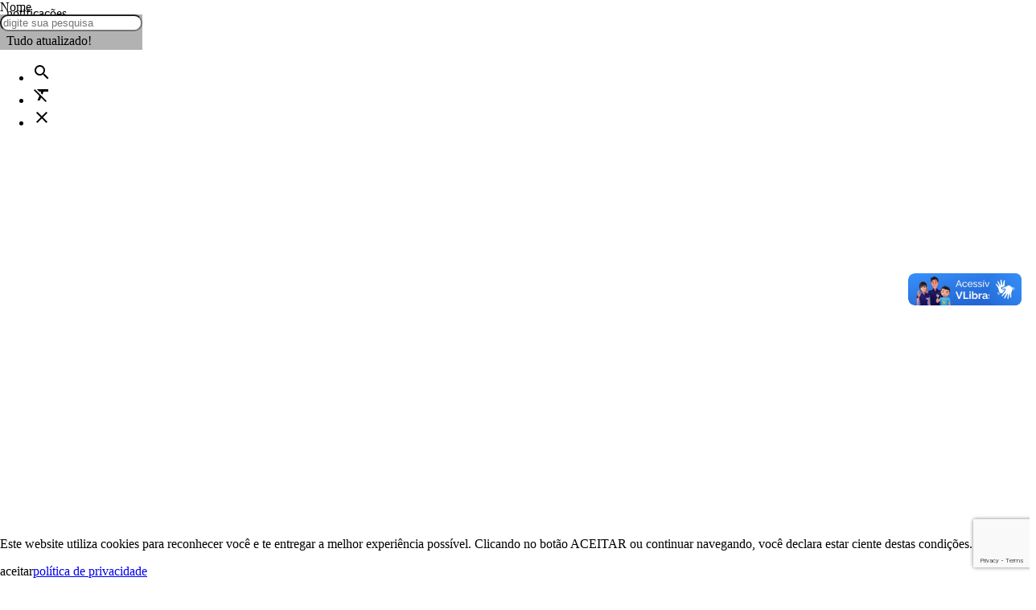

--- FILE ---
content_type: text/html; charset=UTF-8
request_url: https://camaraiuna.es.gov.br/noticia/camara-de-iuna-realiza-solenidade-em-homenagem-ao-dia-da-consciencia-evangelica.html
body_size: 21567
content:
<!DOCTYPE html><!-- [if IE 9]><html class="lt-ie10" lang="pt-br"><![endif] --><html class="no-js" lang="pt-br" itemscope itemtype="https://schema.org/WebSite"><head><title>Câmara de Iúna realiza solenidade em homenagem ao dia da Consciência Evangélica</title><meta charset="utf-8" /><meta name="viewport" content="width=device-width, initial-scale=1.0" /><meta name="description" content="A solenidade contou com a presença de pastores e fiéis de diferentes denominações religiosas e autoridades municipais."/><meta name="robots" content="index, follow"/><meta itemprop="name" content="Câmara de Iúna realiza solenidade em homenagem ao dia da Consciência Evangélica"/><meta itemprop="description" content="A solenidade contou com a presença de pastores e fiéis de diferentes denominações religiosas e autoridades municipais."/><meta itemprop="image" content="https://camaraiuna.es.gov.br/arquivos/images/2021/07/galeria/sessao-solene-em-homenagem-ao-dia-da-consciencia-evangelica/sessao_solene_consciencia_evangelica184_60f6bdb7ee1c4.jpg"/><meta itemprop="url" content="https://camaraiuna.es.gov.br/noticia/camara-de-iuna-realiza-solenidade-em-homenagem-ao-dia-da-consciencia-evangelica.html"/><meta property="og:title" content="Câmara de Iúna realiza solenidade em homenagem ao dia da Consciência Evangélica" /><meta property="og:site_name" content="Câmara de Iúna" /><meta property="og:description" content="A solenidade contou com a presença de pastores e fiéis de diferentes denominações religiosas e autoridades municipais." /><meta property="og:url" content="https://camaraiuna.es.gov.br/noticia/camara-de-iuna-realiza-solenidade-em-homenagem-ao-dia-da-consciencia-evangelica.html" /><meta property="og:locale" content="pt_BR" /><meta property="og:image" content="https://camaraiuna.es.gov.br/arquivos/images/2021/07/galeria/sessao-solene-em-homenagem-ao-dia-da-consciencia-evangelica/sessao_solene_consciencia_evangelica184_60f6bdb7ee1c4.jpg"><meta property="og:image:alt" content="A solenidade contou com a presença de pastores e fiéis de diferentes denominações religiosas e autoridades municipais."><meta property="og:type" content="article" /><meta property="article:section" content="Notícias Geral"><meta property="article:author" content="Assessoria de Comunicação"><meta property="article:published_time" content="Sun, 28 May 2017 01:58:10 -0300"><meta property="article:modified_time" content="Tue, 11 Feb 2020 10:36:49 -0300"><meta property="fb:app_id" content="1886951331590770" /><meta property="fb:pages" content="490343531018390" /><meta property="article:author" content="https://www.facebook.com/camaradeiuna/" /><meta property="article:publisher" content="https://www.facebook.com/camaradeiuna/" /><meta property="twitter:card" content="summary_large_image" /><meta property="twitter:domain" content="https://camaraiuna.es.gov.br" /><meta property="twitter:title" content="Câmara de Iúna realiza solenidade em homenagem ao dia da Consciência Evangélica" /><meta property="twitter:description" content="A solenidade contou com a presença de pastores e fiéis de diferentes denominações religiosas e autoridades municipais." /><meta property="twitter:image" content="https://camaraiuna.es.gov.br/arquivos/images/2021/07/galeria/sessao-solene-em-homenagem-ao-dia-da-consciencia-evangelica/sessao_solene_consciencia_evangelica184_60f6bdb7ee1c4.jpg" /><meta property="twitter:url" content="https://camaraiuna.es.gov.br/noticia/camara-de-iuna-realiza-solenidade-em-homenagem-ao-dia-da-consciencia-evangelica.html" /><link rel="base" href="https://camaraiuna.es.gov.br"/><link rel="canonical" href="https://camaraiuna.es.gov.br/noticia/2021/07/camara-de-iuna-realiza-solenidade-em-homenagem-ao-dia-da-consciencia-evangelica.html"/><link rel="alternate" type="application/rss+xml" href="https://camaraiuna.es.gov.br/rss/noticia.html"/><link rel="shortcut icon" href="https://camaraiuna.es.gov.br/arquivos/sistema/config/icone.png"/><link href="https://fonts.googleapis.com/icon?family=Material+Icons" rel="stylesheet" /><link type="text/css" rel="stylesheet" href="https://camaraiuna.es.gov.br/_lib/materialize/css/materialize.min.css?v=3.9.1" media="screen,projection" /><link type="text/css" rel="stylesheet" href="https://camaraiuna.es.gov.br/_lib/MaterialDesignIcon/css/materialdesignicons.min.css?v=3.9.1" /><link type="text/css" rel="stylesheet" href="https://camaraiuna.es.gov.br/_lib/prism/prism.css?v=3.9.1" /><link type="text/css" rel="stylesheet" href="https://camaraiuna.es.gov.br/_lib/sweetalert/sweetalert2.min.css?v=3.9.1" /><link type="text/css" rel="stylesheet" href="https://camaraiuna.es.gov.br/_lib/flipclock/flipclock.min.css?v=3.9.1" /><link type="text/css" rel="stylesheet" href="https://camaraiuna.es.gov.br/_lib/cropper/cropper.min.css?v=3.9.1" /><link type="text/css" rel="stylesheet" href="https://camaraiuna.es.gov.br/_lib/dropzone/dropzone.min.css?v=3.9.1" /><link type="text/css" rel="stylesheet" href="https://camaraiuna.es.gov.br/_app/_css/_plugin/animate.css?v=3.9.1"/><link type="text/css" rel="stylesheet" href="https://camaraiuna.es.gov.br/_app/_css/css.min.css?v=3.9.1" media="screen,projection" /><link type="text/css" rel="stylesheet" href="https://camaraiuna.es.gov.br/_app/_css/print.min.css?v=3.9.1"  media="print" /><style></style><script src="https://www.google.com/recaptcha/api.js?render=6LeqWNkUAAAAANXYUuM2WCdgmIyADn4l1CYvR39M"></script><script src="https://apis.google.com/js/platform.js" async defer>{lang:"pt-BR"}</script><!-- Global site tag (gtag.js) - Google Analytics -->
<script async src="https://www.googletagmanager.com/gtag/js?id=UA-73752951-1"></script>
<script>
  window.dataLayer = window.dataLayer || [];
  function gtag(){dataLayer.push(arguments);}
  gtag('js', new Date());

  gtag('config', 'UA-73752951-1');
</script></head><body id="__inicio__" class="__body_noticia_" data-autoload="c2Vzc2lvbi9wb3NfbG9hZDUyNmEyZWU1NWRiY2VjZDQ4YjZjMGE5YWZhMDkzYjBh"><div id="fb-root"></div>
<script>(function(d, s, id)
    {
        var js, fjs = d.getElementsByTagName(s)[0];
        if (d.getElementById(id))
        {
            return;
        }
        js = d.createElement(s);
        js.id = id;
        js.src = 'https://connect.facebook.net/pt_BR/sdk.js#xfbml=1&version=v3.0';
        fjs.parentNode.insertBefore(js, fjs);
    }(document, 'script', 'facebook-jssdk'));
</script><script async src="https://platform.twitter.com/widgets.js" charset="utf-8"></script><header id="header"><section><div class='black out-menu-lateral-fundo _526a2ee55dbcecd48b6c0a9afa093b0a_BG _526a2ee55dbcecd48b6c0a9afa093b0a_F'></div><div class='white out-menu-lateral _526a2ee55dbcecd48b6c0a9afa093b0a_M' data-menu-lateral='_526a2ee55dbcecd48b6c0a9afa093b0a_M' data-menu-lateral-fundo='_526a2ee55dbcecd48b6c0a9afa093b0a_BG' data-menu-lateral-posicao='r' data-menu-lateral-fechar='_526a2ee55dbcecd48b6c0a9afa093b0a_F' ><span class='_526a2ee55dbcecd48b6c0a9afa093b0a_F out-btn-icone-p out-pa-tr-05 out-ts-d-1 out-zi-2'><i  class=' white-text mdi-close mdi'></i></span><div class='grey-gradiente-2 out-he-10 out-pr'><div class='out-wi-100p out-he-100p' style='background:url(/_app/_img/_background/notificacao.jpg) no-repeat center center/cover;'></div><span class='out-pa-bl-1 out-tt-u white-text out-fw-700 out-ts-d-2'>notificações</span></div><div class='out-oy-a' style='height:calc(100vh - 10rem);'><div id='out-notificacao-container' class='out-p-rl-1'><p class='grey-text out-ta-c'>Tudo atualizado!</p></div></div></div></section><section><ul id='slide-out' class='side-nav' style='z-index:999;'><li><div class="userView out-pr out-p-b-2 grey-gradiente-2"><div class="out-dfx out-fx-ai-c out-fx-jc-c out-fx-fd-c out-p-rl-3"><img src='/tim.php?src=https://camaraiuna.es.gov.br/arquivos/sistema/config/brasaodeiunabranco_58f8551eb3e53_592ac6d66cc88.png&h=200'class=' responsive-img out-db responsive-img out-db'alt='Câmara de Iúna' title='Câmara de Iúna'/></div></li><li class='out-m-b-05'><nav class='grey lighten-4 out-n-bs out-n-b-ra'><div class='nav-wrapper'><form class='jAjaxForm out-pr'><div class='input-field'><input type='hidden' name='callback' value='autoload' /><input type='hidden' name='callbackFn' value='bG9jYWxpemFyL3Blc3F1aXNhcjUyNmEyZWU1NWRiY2VjZDQ4YjZjMGE5YWZhMDkzYjBh' /><input type='hidden' name='encriptar' value='' /><input id='irParaMenu' class='out-fs-08 black-text' type='search' name='palavra_chave' required placeholder='O que você está procurando' ><label class='label-icon' for='search'><i class='material-icons grey-text'>search</i></label></div></form></div></nav></li><li><a class='jAutoPost'data-callback='acesso'data-callback-fn='Y29va2llL3NldF9jb29raWU1MjZhMmVlNTVkYmNlY2Q0OGI2YzBhOWFmYTA5M2IwYQ=='data-reload='L2xvZ2luLmh0bWw1MjZhMmVlNTVkYmNlY2Q0OGI2YzBhOWFmYTA5M2IwYQ=='data-cookie='[base64]'href='/login.html'><i  class=' black-text mdi-flip-h mdi-spin mdi-account-convert mdi'></i><p>LOGIN</p></a></li><li class='out-divider'><strong>PARLAMENTARES</strong></li><li><a href='/paulo-henrique-leocadio-da-silva.html' class=' ' alt='Paulo Henrique Leocádio da Silva' title='Paulo Henrique Leocádio da Silva' ><i  class=' black-text mdi-human-male mdi'></i><p class='black-text'>Paulo Henrique Leocádio da Silva<span>Vereador Paulo Henrique Leocádio da Silva</span></p></a></li><li><a href='/valci-de-paula-montoni.html' class=' ' alt='Valci de Paula Montoni' title='Valci de Paula Montoni' ><i  class=' black-text mdi-human-male mdi'></i><p class='black-text'>Valci de Paula Montoni<span>Vereador Valci de Paula Montoni</span></p></a></li><li><a href='/joao-marcos-dalvi-gava.html' class=' ' alt='João Marcos Dalvi Gava' title='João Marcos Dalvi Gava' ><i  class=' black-text mdi-human-male mdi'></i><p class='black-text'>João Marcos Dalvi Gava<span>Vereador João Marcos Dalvi Gava</span></p></a></li><li><a href='/adilson-luis-da-silva.html' class=' ' alt='Adilson Luis Da Silva' title='Adilson Luis Da Silva' ><i  class=' black-text mdi-human-male mdi'></i><p class='black-text'>Adilson Luis Da Silva<span>Vereador Adilson Luis Da Silva</span></p></a></li><li><a href='/adimilson-de-sousa.html' class=' ' alt='Adimilson de Sousa' title='Adimilson de Sousa' ><i  class=' black-text mdi-human-male mdi'></i><p class='black-text'>Adimilson de Sousa<span>Vereador Adimilson de Sousa</span></p></a></li><li><a href='/arilson-ferreira-de-oliveira.html' class=' ' alt='Arilson Ferreira De Oliveira' title='Arilson Ferreira De Oliveira' ><i  class=' black-text mdi-human-male mdi'></i><p class='black-text'>Arilson Ferreira De Oliveira<span>Vereador Arilson Ferreira De Oliveira</span></p></a></li><li><a href='/edson-marcio-de-almeida.html' class=' ' alt='Edson Marcio de Almeida' title='Edson Marcio de Almeida' ><i  class=' black-text mdi-human-male mdi'></i><p class='black-text'>Edson Marcio de Almeida<span>Vereador Edson Marcio de Almeida</span></p></a></li><li><a href='/emerson-da-silva-santos.html' class=' ' alt='Emerson da Silva Santos' title='Emerson da Silva Santos' ><i  class=' black-text mdi-human-male mdi'></i><p class='black-text'>Emerson da Silva Santos<span>Vereador Emerson da Silva Santos</span></p></a></li><li><a href='/emmanuel-garcia-de-amorim.html' class=' ' alt='Emmanuel Garcia de Amorim' title='Emmanuel Garcia de Amorim' ><i  class=' black-text mdi-human-male mdi'></i><p class='black-text'>Emmanuel Garcia de Amorim<span>Vereador Emmanuel Garcia de Amorim</span></p></a></li><li><a href='/helton-amorim-cunha.html' class=' ' alt='Helton Amorim Cunha' title='Helton Amorim Cunha' ><i  class=' black-text mdi-human-male mdi'></i><p class='black-text'>Helton Amorim Cunha<span>Vereador Helton Amorim Cunha</span></p></a></li><li><a href='/jonathan-bonfante-moreira.html' class=' ' alt='Jonathan Bonfante Moreira' title='Jonathan Bonfante Moreira' ><i  class=' black-text mdi-human-male mdi'></i><p class='black-text'>Jonathan Bonfante Moreira<span>Vereador Jonathan Bonfante Moreira</span></p></a></li><li><a href='/presidentes-do-legislativo.html' class=' ' alt='Presidentes do Legislativo Iunense' title='Presidentes do Legislativo Iunense' ><i  class=' black-text mdi-account-check mdi'></i><p class='black-text'>Presidentes do Legislativo Iunense</p></a></li><li class='out-divider'><strong>INSTITUCIONAL</strong></li><li><a href='/mesa-diretora.html' class=' ' alt='Estrutura Organizacional' title='Estrutura Organizacional' ><i  class=' black-text mdi-format-indent-increase mdi'></i><p class='black-text'>Estrutura Organizacional</p></a></li><li><a href='https://cmiuna-es.portaltp.com.br/consultas/pessoal/servidores.aspx' class=' ' alt='Servidores' title='Servidores' target="_blank" ><i  class=' black-text mdi-human-male-female mdi'></i><p class='black-text'>Servidores</p><i  class=' black-text mdi-open-in-new mdi'></i></a></li><li><a href='/comissoes-permanentes.html' class=' ' alt='Comissões Permanentes' title='Comissões Permanentes' ><i  class=' black-text mdi-priority-high mdi'></i><p class='black-text'>Comissões Permanentes</p></a></li><li><a href='conheca-a-camara.html' class=' ' alt='Conheça a Câmara' title='Conheça a Câmara' ><i  class=' black-text mdi-bank mdi'></i><p class='black-text'>Conheça a Câmara</p></a></li><li><a href='documentos-da-controladoria.html' class=' ' alt='Controladoria Geral' title='Controladoria Geral' ><i  class=' black-text mdi-buffer mdi'></i><p class='black-text'>Controladoria Geral<span>Controladoria Geral do Município</span></p></a></li><li><a href='/e-sic/inicio.html' class=' ' alt='E-sic' title='E-sic' ><i  class=' black-text mdi-map mdi'></i><p class='black-text'>E-sic<span>Sic</span></p></a></li><li><a href='/legislacao/consolidado/27/lei-2137-2008.html' class=' ' alt='Estatuto do Servidor Público Municipal' title='Estatuto do Servidor Público Municipal' target="_blank" ><i  class=' black-text mdi-account-edit mdi'></i><p class='black-text'>Estatuto do Servidor Público Municipal<span>Estatuto do Servido Público Municipal</span></p><i  class=' black-text mdi-open-in-new mdi'></i></a></li><li><a href='/mesa-diretora-da-camara.html' class=' ' alt='Mesa Diretora' title='Mesa Diretora' ><i  class=' black-text mdi-account-group mdi'></i><p class='black-text'>Mesa Diretora<span>Clique e saiba mais</span></p></a></li><li><a href='/e-ouv.html' class=' ' alt='Ouvidoria' title='Ouvidoria' ><i  class=' black-text mdi-bullhorn mdi'></i><p class='black-text'>Ouvidoria</p></a></li><li><a href='/procuradoria.html' class=' ' alt='Procuradoria Jurídica' title='Procuradoria Jurídica' ><i  class=' black-text mdi-content-paste mdi'></i><p class='black-text'>Procuradoria Jurídica</p></a></li><li><a href='/arquivo/detalhe/ato-da-mesa-diretora-n-01-2021.html' class=' ' alt='Atos da Mesa Diretora' title='Atos da Mesa Diretora' ><i  class=' black-text mdi-pencil-box mdi'></i><p class='black-text'>Atos da Mesa Diretora</p></a></li><li class='out-divider'><strong>O Município</strong></li><li><a href='historia.html' class=' ' alt='História' title='História' ><i  class=' black-text mdi-signal-hspa mdi'></i><p class='black-text'>História<span>Conheça a história do município</span></p></a></li><li><a href='/hinos.html' class=' ' alt='Hinos' title='Hinos' ><i  class=' black-text mdi-book-open mdi'></i><p class='black-text'>Hinos</p></a></li><li class='out-divider'><strong>ATIVIDADE LEGISLATIVA</strong></li><li><a href='https://sapl.iuna.es.leg.br/sistema/relatorios/atas?data_inicio_0=&data_inicio_1=&pesquisar=Pesquisar' class=' ' alt='Atas das Sessões' title='Atas das Sessões' target="_blank" ><i  class=' black-text mdi-checkbox-multiple-blank-outline mdi'></i><p class='black-text'>Atas das Sessões</p><i  class=' black-text mdi-open-in-new mdi'></i></a></li><li><a href='/arquivo/grupo/documentos-de-posse.html' class=' ' alt='Documentos de Posse' title='Documentos de Posse' ><i  class=' black-text mdi-download-network mdi'></i><p class='black-text'>Documentos de Posse</p></a></li><li><a href='https://l1nq.com/LJ0Xe' class=' ' alt='Indicações' title='Indicações' target="_blank" ><i  class=' black-text mdi-call-made mdi'></i><p class='black-text'>Indicações<span>Clique e saiba mais</span></p><i  class=' black-text mdi-open-in-new mdi'></i></a></li><li><a href='https://encr.pw/mvgrU' class=' ' alt='Ordem do Dia' title='Ordem do Dia' target="_blank" ><i  class=' black-text mdi-book-open-outline mdi'></i><p class='black-text'>Ordem do Dia<span>Clique e saiba mais</span></p><i  class=' black-text mdi-open-in-new mdi'></i></a></li><li><a href='/projetos-de-lei.html' class=' ' alt='Projetos de Lei' title='Projetos de Lei' ><i  class=' black-text mdi-gavel mdi'></i><p class='black-text'>Projetos de Lei</p></a></li><li class='out-divider'><strong>COMUNICAÇÃO</strong></li><li><a href='/camara-cidada.html' class=' ' alt='Informativo Câmara Cidadã' title='Informativo Câmara Cidadã' ><i  class=' black-text mdi-book-open-variant mdi'></i><p class='black-text'>Informativo Câmara Cidadã</p></a></li><li><a href='/noticia/t/noticia.html' class=' ' alt='Notícias' title='Notícias' ><i  class=' black-text mdi-format-float-left mdi'></i><p class='black-text'>Notícias</p></a></li><li><a href='/calendario-das-sessoes-2025.html' class=' ' alt='Calendário das Sessões' title='Calendário das Sessões' ><i  class=' black-text mdi-calendar mdi'></i><p class='black-text'>Calendário das Sessões<span>Calendário</span></p></a></li><li><a href='/contato.html' class=' ' alt='Contato' title='Contato' ><i  class=' black-text mdi-clipboard-account mdi'></i><p class='black-text'>Contato</p></a></li><li><a href='https://www.flickr.com/photos/camaraiuna/albums' class=' ' alt='Galeria de Fotos' title='Galeria de Fotos' target="_blank" ><i  class=' black-text mdi-image mdi'></i><p class='black-text'>Galeria de Fotos</p><i  class=' black-text mdi-open-in-new mdi'></i></a></li><li><a href='/video/t/video.html' class=' ' alt='Galeria de Vídeos' title='Galeria de Vídeos' ><i  class=' black-text mdi-play-circle-outline mdi'></i><p class='black-text'>Galeria de Vídeos</p></a></li><li class='out-divider'><strong>e-SIC</strong></li><li><a href='/e-sic/inicio.html' class=' ' alt='Pagina inicial' title='Pagina inicial' ><i  class=' black-text out-t-10 mdi-arrow-right-thick mdi'></i><p class='black-text'>Pagina inicial<span>O Sistema Eletrônico do Serviço de Informações ao Cidadão (e-SIC) permite que qualquer pessoa, física ou jurídica, encaminhe pedidos de acesso à informação</span></p></a></li><li><a href='/e-sic/consultar.html' class=' ' alt='Localizar' title='Localizar' ><i  class=' black-text material-icons'>find_replace</i><p class='black-text'>Localizar<span>O Sistema Eletrônico do Serviço de Informações ao Cidadão (e-SIC) permite que qualquer pessoa, física ou jurídica, encaminhe pedidos de acesso à informação</span></p></a></li><li><a href='/e-sic/solicitacao.html' class=' ' alt='Pedido' title='Pedido' ><i  class=' black-text material-icons'>assignment</i><p class='black-text'>Pedido<span>O Sistema Eletrônico do Serviço de Informações ao Cidadão (e-SIC) permite que qualquer pessoa, física ou jurídica, encaminhe pedidos de acesso à informação</span></p></a></li><li><a href='/e-sic/relatorios.html' class=' ' alt='Relatório' title='Relatório' ><i  class=' black-text material-icons'>poll</i><p class='black-text'>Relatório<span>O Sistema Eletrônico do Serviço de Informações ao Cidadão (e-SIC) permite que qualquer pessoa, física ou jurídica, encaminhe pedidos de acesso à informação</span></p></a></li><li class='out-divider'><strong>LEGISLAÇÃO</strong></li><li><a href='/legislacao/localizar/a/decreto-legislativo.html' class=' ' alt='Decretos Legislativos' title='Decretos Legislativos' ><i  class=' black-text mdi-table-column-plus-after mdi'></i><p class='black-text'>Decretos Legislativos</p></a></li><li><a href='/legislacao/localizar/a/lei-ordinaria.html' class=' ' alt='Leis Ordinárias' title='Leis Ordinárias' ><i  class=' black-text mdi-image-filter-none mdi'></i><p class='black-text'>Leis Ordinárias</p></a></li><li><a href='/legislacao/localizar/p/lei-organica.html' class=' ' alt='Lei Orgânica' title='Lei Orgânica' ><i  class=' black-text mdi-format-list-bulleted mdi'></i><p class='black-text'>Lei Orgânica</p></a></li><li><a href='/legislacao/localizar/a/instrucao-normativa.html' class=' ' alt='Instrução Normativa' title='Instrução Normativa' ><i  class=' black-text mdi-alpha-i-box mdi'></i><p class='black-text'>Instrução Normativa</p></a></li><li><a href='/legislacao/localizar/a/portaria.html' class=' ' alt='Portarias' title='Portarias' ><i  class=' black-text mdi-table-column-plus-after mdi'></i><p class='black-text'>Portarias</p></a></li><li><a href='/legislacao/localizar/a/resolucao.html' class=' ' alt='Resoluções' title='Resoluções' ><i  class=' black-text mdi-alpha-r-box-outline mdi'></i><p class='black-text'>Resoluções</p></a></li><li><a href='/legislacao/localizar/a/lei-complementar.html' class=' ' alt='Lei Complementar' title='Lei Complementar' ><i  class=' black-text mdi-vector-arrange-below mdi'></i><p class='black-text'>Lei Complementar</p></a></li><li><a href='/arquivos/files/2017/07/arquivo/plano_de_saneamento_basico_de_iuna_596ce7febf8f8.pdf' class=' ' alt='Plano Municipal de Saneamento Básico' title='Plano Municipal de Saneamento Básico' target="_blank" ><i  class=' black-text mdi-home-variant mdi'></i><p class='black-text'>Plano Municipal de Saneamento Básico</p><i  class=' black-text mdi-open-in-new mdi'></i></a></li><li><a href='/legislacao/consolidado/2188/resolucao-3-2012.html' class=' ' alt='Regimento Interno Consolidado' title='Regimento Interno Consolidado' ><i  class=' black-text mdi-alpha-r-box-outline mdi'></i><p class='black-text'>Regimento Interno Consolidado<span>Regimento Interno</span></p></a></li><li class='out-divider'><strong>TRANSPARÊNCIA</strong></li><li><a href='https://cmiuna-es.portaltp.com.br/' class=' ' alt='Portal da Transparência' title='Portal da Transparência' target="_blank" ><i  class=' black-text mdi-clipboard-check mdi'></i><p class='black-text'>Portal da Transparência</p><i  class=' black-text mdi-open-in-new mdi'></i></a></li><li><a href='/documento.html' class=' ' alt='Contratos e Aditivos' title='Contratos e Aditivos' ><i  class=' black-text mdi-playlist-minus mdi'></i><p class='black-text'>Contratos e Aditivos<span>Contratos e aditivos</span></p></a></li><li><a href='/licitacao/localizar/m/dispensa-eletronica-de-licitacao.html' class=' ' alt='Dispensa Eletrônica de Licitação' title='Dispensa Eletrônica de Licitação' ><i  class=' black-text mdi-cart-off mdi'></i><p class='black-text'>Dispensa Eletrônica de Licitação</p></a></li><li><a href='/licitacao/localizar/m/dispensa-de-licitacao.html' class=' ' alt='Dispensa de Licitação' title='Dispensa de Licitação' ><i  class=' black-text mdi-magnify mdi'></i><p class='black-text'>Dispensa de Licitação</p></a></li><li><a href='/licitacao/localizar/m/inexigibilidade-de-licitacao.html' class=' ' alt='Inexigibilidade de Licitação' title='Inexigibilidade de Licitação' ><i  class=' black-text mdi-magnify mdi'></i><p class='black-text'>Inexigibilidade de Licitação</p></a></li><li><a href='/licitacao/localizar/m/pregao-eletronico.html' class=' ' alt='Pregão Eletrônico' title='Pregão Eletrônico' ><i  class=' black-text mdi-magnify mdi'></i><p class='black-text'>Pregão Eletrônico</p></a></li><li><a href='/licitacao/localizar/m/pregao-presencial.html' class=' ' alt='Pregão Presencial' title='Pregão Presencial' ><i  class=' black-text mdi-magnify mdi'></i><p class='black-text'>Pregão Presencial</p></a></li><li class="out-divider"><strong>ACESSIBILIDADE</strong></li><li><a href="/" alt="Página principal" title="Página principal"><i  class=' grey-text mdi-numeric-0-box mdi'></i><p>Página principal</p><i  class=' black-text mdi-hand mdi'></i></a></li><li><a class="jAlt1 out-cp" alt="Ir para o conteúdo" title="Ir para o conteúdo"><i  class=' grey-text mdi-numeric-1-box mdi'></i><p>Ir para o conteúdo</p><i  class=' black-text mdi-hand mdi'></i></a></li><li><a class="jAlt2 out-cp" alt="Ir para a busca" title="Ir para a busca"><i  class=' out-1-50 left grey-text mdi-numeric-2-box mdi'></i><p>Ir para a busca</p><i  class=' black-text mdi-hand mdi'></i></a></li><li><a class="jAlt3 out-cp" alt="Ir para o menu" title="Ir para o menu"><i  class=' out-1-50 left grey-text mdi-numeric-3-box mdi'></i><p>Ir para o menu</p><i  class=' black-text mdi-hand mdi'></i></a></li><li><a class="jAlt4 out-cp" alt="Ir para o rodapé" title="Ir para o rodapé"><i  class=' out-1-50 left grey-text mdi-numeric-4-box mdi'></i><p>Ir para o rodapé</p><i  class=' black-text mdi-hand mdi'></i></a></li><li><a class="jAlt5 out-cp" alt="Aumentar a fonte" title="Aumentar a fonte"><i  class=' out-1-50 left grey-text mdi-numeric-5-box mdi'></i><p>Aumentar a fonte</p><i  class=' black-text mdi-hand mdi'></i></a></li><li><a class="jAlt6 out-cp" alt="Voltar a fonte padrão" title="Voltar a fonte padrão"><i  class=' out-1-50 left grey-text mdi-numeric-6-box mdi'></i><p>Voltar a fonte padrão</p><i  class=' black-text mdi-hand mdi'></i></a></li><li><a class="jAlt7 out-cp" alt="Contraste" title="Contraste"><i  class=' out-1-50 left grey-text mdi-numeric-7-box mdi'></i><p>Contraste</p><i  class=' black-text mdi-hand mdi'></i></a></li><li><a href="/acessibilidade.html" alt="Acessibilidade" title="Acessibilidade"><i  class=' out-1-50 left grey-text mdi-numeric-8-box mdi'></i><p>ACESSIBILIDADE<span>Página com todas as informações detalhadas sobre a acessibilidade deste portal</span></p><i  class=' black-text mdi-hand mdi'></i></a></li><li><a href="/mapa-do-site.html" alt="Mapa do site" title="Mapa do site"><i  class=' out-1-50 left grey-text mdi-numeric-9-box mdi'></i><p>Mapa do site</p><i  class=' black-text mdi-hand mdi'></i></a></li><li class="out-divider"><strong>MÍDIAS SOCIAIS</strong></li><li><a target="_blank" href="https://www.facebook.com/camaradeiuna/" alt="Facebook" title="Facebook"><i  class=' indigo-text mdi-facebook mdi'></i><p>Facebook</p><i  class=' black-text mdi-open-in-new mdi'></i></a></li><li><a target="_blank" href="camaradeiuna" alt="Twitter" title="Twitter"><i  class=' light-blue-text mdi-twitter mdi'></i><p>Twitter</p><i  class=' black-text mdi-open-in-new mdi'></i></a></li><li><a target="_blank" href="https://www.youtube.com/c/camaraiuna" alt="Canal no Youtube" title="Canal no Youtube"><i  class=' red-text text-darken-2 mdi-youtube mdi'></i><p>Canal no Youtube</p><i  class=' black-text mdi-open-in-new mdi'></i></a></li><li><a target="_blank" href="https://www.instagram.com/camaradeiuna" alt="Instagram" title="Instagram"><i  class=' pink-text pink-darken-1 mdi-instagram mdi'></i><p>Instagram</p><i  class=' black-text mdi-open-in-new mdi'></i></a></li><li><a href="/dados-abertos/noticia/rss.html" alt="Feed RSS" title="Feed RSS"><i  class=' orange-text mdi-rss-box mdi'></i><p>RSS<span>Assine nosso feed RSS e receba nossas notícias no momento de sua publicação</span></p></a></li><li class="out-divider"><strong>SOBRE</strong></li><li><span><i  class=' black-text mdi-map-marker mdi'></i><p>ENDEREÇO<span>Avenida Presidente Getúlio Vargas, nº 124, Centro, Iúna/ES, CEP 29.390-000</span></p></span></li><li><span><i  class=' black-text mdi-phone mdi'></i><p>TELEFONE<span>(28) 3545-1458 | (28) 3545-1996</span></p></span></li><li><span><i  class=' black-text mdi-email-variant mdi'></i><p>EMAIL<span>contato@camaraiuna.es.gov.br</span></p></span></li><li><span><i  class=' black-text mdi-timetable mdi'></i><p>HORÁRIO DE FUNCIONAMENTO<span>Segunda à Quinta: 12:00 às 18:00 horas <br> Sexta: 12:00 às 17:00 horas</span></p></span></li><li>&nbsp;</li><li>&nbsp;</li></ul></section><section id='b-cabecalho-1' class='jExibirAncora out-pr out-wi-100p  ' style='z-index:1;' ><div  class='out-he-100p ' style='width:70%;min-width:70%;margin:0 auto;'><div  class='out-dfx out-fx-fd-c out-wi-100p out-he-100p'><div  class='out-fx-fg-1 out-dfx out-he-100p'><div  class='out-fx-fg-1 out-dfx out-fx-fd-c out-he-100p out-wi-100p'><div  class='out-fx-fg-1 out-dfx out-fx-fd-c out-wi-100p'><div  class='out-fx-fg-1 out-dfx'><div  class='out-fx-fg-1 out-dfx out-fx-fd-c out-he-100p out-wi-100p out-pr'><div  class='out-fx-fg-1 out-dfx out-he-100p'><div  class='out-fx-fg-1 out-row out-he-100p'><div  class='out-dfx out-fx-fd-c out-n-p out-col os12 olc0p'><div  class='out-fx-fg-1 out-dfx'><div  class='out-fx-fg-1 out-dfx out-fx-fd-c out-he-100p out-wi-100p out-pr'><div  class='out-fx-fg-1 out-dfx'><div  class='out-fx-fg-1 out-dfx out-fx-fd-c out-he-100p out-wi-100p'><div  class=' out-dfx out-fx-fd-c out-wi-100p ' style='height:3rem;' ><div  class='out-fx-fg-1 out-dfx out-he-100p'><div class='' style='height:100%;width:1rem;min-width:1rem;'></div><div  class='out-fx-fg-1 out-dfx out-fx-fd-c out-he-100p out-wi-100p out-pr'><div  class='out-fx-fg-1 out-dfx out-he-100p'><div  class='out-fx-fg-1 out-wi-100p out-dfx  out-fx-ai-fs out-fx-jc-fs'><nav class='out-dfx out-fx-ai-c out-wi-100p out-he-100p out-oh transparent out-n-bs'><div class='out-t-50 out-he-100p'><a href='/acessibilidade.html' class='out-dfx out-fx-ai-c out-hover-bgi out-he-100p'><span class='out-fs-1 out-lh-12 out-ls-1 out-fw-200 black-text'>ACESSIBILIDADE</span><i  class=' out-fs-2 out-lh-2 out-he-a out-m-r-05 black-text material-icons'>accessible</i></a></div><div class='out-dfx out-fx-ai-c out-fx-fg-1 out-he-100p out-fx-ai-fs out-fx-jc-sb'><div class='out-dfx out-fx-ai-c out-he-100p'><span class='out-fs-06 out-lh-08 out-ta-c jAlt1 out-p-rl-1 out-he-100p out-dfx out-fx-jc-c out-fx-fd-c out-cp out-hover-bgi out-ta-l black-text' ><span class='out-fw-500 out-ls-1 out-fs-08 out-lh-1'>ALT+1</span><span class=''>Conteúdo</span></span><span class='out-fs-06 out-lh-08 out-ta-c jAlt3 out-p-rl-1 out-he-100p out-dfx out-fx-jc-c out-fx-fd-c out-cp out-hover-bgi out-ta-l black-text' ><span class='out-fw-500 out-ls-1 out-fs-08 out-lh-1'>ALT+3</span><span class=''>Menu</span></span><span class='out-fs-06 out-lh-08 out-ta-c jAlt4 out-p-rl-1 out-he-100p out-dfx out-fx-jc-c out-fx-fd-c out-cp out-hover-bgi out-ta-l black-text' ><span class='out-fw-500 out-ls-1 out-fs-08 out-lh-1'>ALT+4</span><span class=''>Rodapé</span></span></div><div class='out-he-100p out-dfx out-fx-ai-c out-oh out-fx-fw-w '><div class='out-he-100p  hide-on-small-only' ><a href='https://www.vlibras.gov.br/' target='_blank'   class=' out-ta-l black-text  out-p-rl-1 out-he-100p out-dfx out-fx-ai-c out-pr out-oh out-hover-bgi out-fs-08 out-lh-09'  style='' ><span  class=''  style='' ><img src='/tim.php?src=https://camaraiuna.es.gov.br/arquivos/images/2020/02/colecao/black_5e49d37447bff.png&h=28&a=c'class=' responsive-img out-db'title='VLIBRAS' alt='VLIBRAS' style=' '/></span><span style='width:0.5rem;'></span><span  class=' out-fx-fg-1 out-dfx out-fx-ai-c out-zi-2'  style='' ><span class=''><span class='out-db out-lh-in' style='font-size:0.8em;'>VLIBRAS</span></span></span></a></div><div class='out-he-100p  hide-on-small-only' ><a href='/mapa-do-site.html'   class=' out-ta-l black-text  out-p-rl-1 out-he-100p out-dfx out-fx-ai-c out-pr out-oh out-hover-bgi out-fs-08 out-lh-09'  style='' ><i  class=' out-fs-16 out-lh-16 out-zi-2 out-he-a black-text mdi-sitemap mdi'></i><span style='width:0.5rem;'></span><span  class=' out-fx-fg-1 out-dfx out-fx-ai-c out-zi-2'  style='' ><span class=''><span class='out-db out-lh-in' style='font-size:0.8em;'>Mapa<br>do site</span></span></span></a></div><div class='out-he-100p  hide-on-small-only' ><a href='/api.html'   class=' out-ta-l black-text  out-p-rl-1 out-he-100p out-dfx out-fx-ai-c out-pr out-oh out-hover-bgi out-fs-08 out-lh-09'  style='' ><i  class=' out-fs-16 out-lh-16 out-zi-2 out-he-a black-text mdi-code-braces mdi'></i><span style='width:0.5rem;'></span><span  class=' out-fx-fg-1 out-dfx out-fx-ai-c out-zi-2'  style='' ><span class=''><span class='out-db out-lh-in' style='font-size:0.8em;'>Dados<br>abertos</span></span></span></a></div><div class='out-he-100p  hide-on-small-only' ><a href='/faq.html'   class=' out-ta-l black-text  out-p-rl-1 out-he-100p out-dfx out-fx-ai-c out-pr out-oh out-hover-bgi out-fs-08 out-lh-09'  style='' ><i  class=' out-fs-16 out-lh-16 out-zi-2 out-he-a black-text mdi-comment-question-outline mdi'></i><span style='width:0.5rem;'></span><span  class=' out-fx-fg-1 out-dfx out-fx-ai-c out-zi-2'  style='' ><span class=''><span class='out-db out-lh-in' style='font-size:0.8em;'>Perguntas<br>frequentes</span></span></span></a></div><div class='out-he-100p  hide-on-small-only' ><a href='/contato.html'   class=' out-ta-l black-text  out-p-rl-1 out-he-100p out-dfx out-fx-ai-c out-pr out-oh out-hover-bgi out-fs-08 out-lh-09'  style='' ><i  class=' out-fs-16 out-lh-16 out-zi-2 out-he-a black-text mdi-comment-text-outline mdi'></i><span style='width:0.5rem;'></span><span  class=' out-fx-fg-1 out-dfx out-fx-ai-c out-zi-2'  style='' ><span class=''><span class='out-db out-lh-in' style='font-size:0.8em;'>Fale<br>conosco</span></span></span></a></div><div class='out-he-100p  hide-on-med-and-down' style='padding:0.5rem;'><a   class=' out-ta-l grey-text  out-p-rl-1 out-he-100p out-dfx out-fx-ai-c out-pr out-oh out-fs-1 out-lh-11'  style='-moz-border-radius: 1rem;-webkit-border-radius: 1rem;border-radius: 1rem;' ><div class='out-he-100p ' style='width:20rem;' ><div class='out-fx-fg-1 out-he-100p hide-on-med-and-down'><form class='jAjaxForm out-pr out-oh ' style='-moz-border-radius: 1rem;-webkit-border-radius: 1rem;border-radius: 1rem;'><span class='out-pa-tl-0 out-wi-100p out-he-100p out-db grey-gradiente-2' style='z-index:-2;filter:alpha(opacity=70);opacity:0.70;-moz-opacity:0.70;-webkit-opacity:0.70;'></span><input type='hidden' name='callback' value='autoload' /><input type='hidden' name='callbackFn' value='bG9jYWxpemFyL3Blc3F1aXNhcjUyNmEyZWU1NWRiY2VjZDQ4YjZjMGE5YWZhMDkzYjBh' /><input type='hidden' name='encriptar' value='' /><input id='buscaNoSite' class='jAjaxFormEnter browser-default out-n-b transparent out-he-100p out-wi-100p' style='padding:0.8rem 3.5rem 0.8rem 1.2rem;outline: 0;-moz-border-radius: 1rem;-webkit-border-radius: 1rem;border-radius: 1rem;' type='text' name='palavra_chave' placeholder='Como podemos ajudar ?' /><button id='irParaMenuButton' class='transparent out-n-b out-db out-n-p-tb out-p-rl-08 out-he-100p out-cp out-pa-tr-0' type='submit'><i  class=' out-fs-2 out-lh-in-i out-ta-c out-dfx-i out-fx-ai-c out-he-100p mdi-magnify mdi'></i></button></form></div></div></a></div></div></div><div class='out-dfx out-fx-ai-c out-p-rl-05'><span class='jAlt7 out-pxm-04 out-hover-bgi out-b-ra-50p out-dfx out-fx-ai-c out-cp out-t-50'><i  class=' black-text out-fs-16 out-wi-2 out-he-2 out-lh-2 out-ta-c mdi-contrast-circle mdi'></i></span><span class='out-bg-p-10 out-m-rl-05' style='width:2px;height:26px;'></span><span class='jAlt6 out-pxm-04 out-hover-bgi out-b-ra-50p out-dfx out-fx-ai-c out-cp out-t-50'><i  class=' black-text out-fs-16 out-wi-2 out-he-2 out-lh-2 out-ta-c mdi-format-annotation-minus mdi'></i></span><span class='out-bg-p-10 out-m-rl-05' style='width:2px;height:26px;'></span><span class='jAlt5 out-pxm-04 out-hover-bgi out-b-ra-50p out-dfx out-fx-ai-c out-cp out-t-50'><i  class=' black-text out-fs-16 out-wi-2 out-he-2 out-lh-2 out-ta-c mdi-format-annotation-plus mdi'></i></span></div></nav></div></div></div><div class='' style='height:100%;width:1rem;min-width:1rem;'></div></div></div></div></div></div></div></div></div></div></div></div></div></div></div></div></div></section><section id='b-cabecalho-16' class='jExibirAncora out-pr out-wi-100p  ' style='z-index:1;' ><div  class='out-pa-tl-0 out-wi-100p out-he-100p'  style='z-index:-16;background-image:url(https://camaraiuna.es.gov.br/arquivos/images/2025/07/bloco/colossus2480x200_6870067707f3b.jpg);background-repeat:repeat;background-position:;background-size:cover;' ></div><div  class='out-he-100p ' style='width:80%;min-width:80%;margin:0 auto;'><div  class='out-dfx out-fx-fd-c out-wi-100p out-he-100p'><div  class='out-fx-fg-1 out-dfx out-he-100p'><div  class='out-fx-fg-1 out-dfx out-fx-fd-c out-he-100p out-wi-100p'><div  class='out-fx-fg-1 out-dfx out-fx-fd-c out-wi-100p'><div  class='out-fx-fg-1 out-dfx'><div  class='out-fx-fg-1 out-dfx out-fx-fd-c out-he-100p out-wi-100p out-pr'><div  class='out-fx-fg-1 out-dfx out-he-100p'><div  class='out-fx-fg-1 out-row out-he-100p'><div  class='out-dfx out-fx-fd-c out-n-p out-col os12 olc0p'><div  class='out-fx-fg-1 out-dfx'><div  class='out-fx-fg-1 out-dfx out-fx-fd-c out-he-100p out-wi-100p out-pr'><div  class='out-fx-fg-1 out-dfx'><div  class='out-fx-fg-1 out-dfx out-fx-fd-c out-he-100p out-wi-100p'><div  class=' out-dfx out-fx-fd-c out-wi-100p ' ><div  class='out-fx-fg-1 out-dfx out-he-100p'><div  class='out-fx-fg-1 out-dfx out-fx-fd-c out-he-100p out-wi-100p out-pr'><div  class='out-fx-fg-1 out-dfx out-he-100p'><div class=' hide-on-small-only' style='height:100%;width:10rem;min-width:10rem;'></div><div  class='out-fx-fg-1 out-wi-100p out-dfx  out-fx-ai-c out-fx-jc-c'><nav class='out-dfx out-fx-ai-c out-wi-100p out-he-100p transparent out-n-bs jFixarNoTopo'><div class='out-dfx out-fx-ai-c out-fx-fg-1 out-he-100p out-fx-ai-fs out-fx-jc-sb'><div class='out-he-100p out-dfx out-fx-ai-c out-oh out-fx-fw-w '><div class='out-he-100p  ' ><a href='/'   class=' out-ta-l black-text  out-p-rl-1 out-he-100p out-dfx out-fx-ai-c out-pr out-oh out-hover-bgi out-fs-1 out-lh-11'  style='-moz-border-radius: 2rem;-webkit-border-radius: 2rem;border-radius: 2rem;' ><span  class='  '  style='' ><img src='/tim.php?src=https://camaraiuna.es.gov.br/arquivos/images/2025/07/colecao/base_capa_final_686fc3d954008.png&w=300&a=c'class=' responsive-img out-db'title='Logo' alt='Logo' style=' '/></span></a></div></div><div class='out-he-100p out-dfx out-fx-ai-c out-oh out-fx-fw-w '><div class='out-he-100p  ' style='padding:2rem;'><a href='https://cmiuna-es.portaltp.com.br/' target='_blank' data-animate='rubberBand' data-class-alvo-animate-css='alvo_animacao_324'   class=' out-ta-l black-text  out-p-rl-1 out-he-100p out-dfx out-fx-ai-c out-pr out-oh out-hover-bgi out-fs-12 out-lh-13'  style='-moz-border-radius: 2rem;-webkit-border-radius: 2rem;border-radius: 2rem;' ><span  class=' alvo_animacao_324 '  style='' ><img src='/tim.php?src=https://camaraiuna.es.gov.br/arquivos/images/2025/07/colecao/banner_destaque2_686ff5a0a456d.png&h=70&a=c&f=3,60'class=' responsive-img out-db'title='Portal da Transparência' alt='Portal da Transparência' style=' '/></span></a></div><div class='out-he-100p  ' style='padding:2rem;'><a href='/e-sic.html' data-animate='rubberBand' data-class-alvo-animate-css='alvo_animacao_544'   class=' out-ta-l black-text  out-p-rl-1 out-he-100p out-dfx out-fx-ai-c out-pr out-oh out-hover-bgi out-fs-12 out-lh-13'  style='-moz-border-radius: 2rem;-webkit-border-radius: 2rem;border-radius: 2rem;' ><span  class=' alvo_animacao_544 '  style='' ><img src='/tim.php?src=https://camaraiuna.es.gov.br/arquivos/images/2025/07/colecao/banner_destaque_3_686ff82128aa6.png&h=70&a=c&f=3,60'class=' responsive-img out-db'title='Acesso à Informação' alt='Acesso à Informação' style=' '/></span></a></div></div></div></nav></div><div class=' hide-on-small-only' style='height:100%;width:10rem;min-width:10rem;'></div></div></div></div></div></div></div></div></div></div></div></div></div></div></div></div></div></div></div></section><section id='b-cabecalho-18' class='jExibirAncora out-pr out-wi-100p  ' style='z-index:1;' ><div  class='out-pa-tl-0 out-wi-100p out-he-100p grey lighten-5 '  style='z-index:-16;' ></div><div  class='out-he-100p ' style='width:80%;min-width:80%;margin:0 auto;'><div  class='out-dfx out-fx-fd-c out-wi-100p out-he-100p'><div  class='out-fx-fg-1 out-dfx out-he-100p'><div  class='out-fx-fg-1 out-dfx out-fx-fd-c out-he-100p out-wi-100p'><div  class='out-fx-fg-1 out-dfx out-fx-fd-c out-wi-100p'><div  class='out-fx-fg-1 out-dfx'><div  class='out-fx-fg-1 out-dfx out-fx-fd-c out-he-100p out-wi-100p out-pr'><div  class='out-fx-fg-1 out-dfx out-he-100p'><div  class='out-fx-fg-1 out-row out-he-100p'><div  class='out-dfx out-fx-fd-c out-n-p out-col os12 olc0p'><div  class='out-fx-fg-1 out-dfx'><div  class='out-fx-fg-1 out-dfx out-fx-fd-c out-he-100p out-wi-100p out-pr'><div  class='out-fx-fg-1 out-dfx'><div  class='out-fx-fg-1 out-dfx out-fx-fd-c out-he-100p out-wi-100p'><div  class=' out-dfx out-fx-fd-c out-wi-100p ' style='height:5rem;' ><div  class='out-fx-fg-1 out-dfx out-he-100p'><div class='' style='height:100%;width:1rem;min-width:1rem;'></div><div  class='out-fx-fg-1 out-dfx out-fx-fd-c out-he-100p out-wi-100p out-pr'><div  class='out-fx-fg-1 out-dfx out-he-100p'><div  class='out-fx-fg-1 out-wi-100p out-dfx  out-fx-ai-c out-fx-jc-c'><nav class='out-dfx out-fx-ai-c out-wi-100p out-he-100p out-oh out-n-bs transparent'><div class='out-dfx out-fx-ai-c out-fx-fg-1 out-he-100p out-fx-ai-c out-fx-jc-c'><div class='out-he-100p out-dfx out-fx-ai-c out-oh out-fx-fw-w '><div class='out-he-100p  hide-on-small-only' style='padding:1rem;'><a href='https://radardatransparencia.atricon.org.br/' target='_blank'   class=' out-ta-l black-text  out-p-rl-1 out-he-100p out-dfx out-fx-ai-c out-pr out-oh out-hover-bgi out-fs-1 out-lh-11'  style='-moz-border-radius: 1rem;-webkit-border-radius: 1rem;border-radius: 1rem;' ><span  class=''  style='' ><img src='/tim.php?src=https://camaraiuna.es.gov.br/arquivos/images/2025/04/colecao/botaoatricon_68078ae14a206.png&h=50&a=c'class=' responsive-img out-db'title='---Radar---' alt='---Radar---' style=' '/></span><span style='width:0.5rem;'></span><span  class=' out-fx-fg-1 out-dfx out-fx-ai-c out-zi-2'  style='' ><span class=''><span class='out-db out-lh-in' style='font-size:0.8em;'>RADAR NACIONAL DE <br>TRANSPARÊNCIA PÚBLICA</span></span></span></a></div><div class='out-he-100p  hide-on-small-only' style='padding:1rem;'><a href='/contato.html'   class=' out-ta-l black-text  out-p-rl-1 out-he-100p out-dfx out-fx-ai-c out-pr out-oh out-hover-bgi out-fs-1 out-lh-11'  style='-moz-border-radius: 1rem;-webkit-border-radius: 1rem;border-radius: 1rem;' ><i  class=' out-fs-2 out-lh-2 out-zi-2 out-he-a black-text mdi-mail-ru mdi'></i><span style='width:0.5rem;'></span><span  class=' out-fx-fg-1 out-dfx out-fx-ai-c out-zi-2'  style='' ><span class=''><span class='out-db out-fw-500 '>e-mail</span><span class='out-db out-lh-in' style='font-size:0.8em;'>contato@camaraiuna.es.gov.br</span></span></span></a></div><div class='out-he-100p  hide-on-small-only' style='padding:1rem;'><a href='https://webmail.imppactmidia.com.br/' target='_blank'   class=' out-ta-l black-text  out-p-rl-1 out-he-100p out-dfx out-fx-ai-c out-pr out-oh out-hover-bgi out-fs-1 out-lh-11'  style='-moz-border-radius: 1rem;-webkit-border-radius: 1rem;border-radius: 1rem;' ><i  class=' out-fs-2 out-lh-2 out-zi-2 out-he-a black-text mdi-email-variant mdi'></i><span style='width:0.5rem;'></span><span  class=' out-fx-fg-1 out-dfx out-fx-ai-c out-zi-2'  style='' ><span class=''><span class='out-db out-fw-500 '>Webmail</span><span class='out-db out-lh-in' style='font-size:0.8em;'>Institucional</span></span></span></a></div><div class='out-he-100p  ' style='padding:1rem;'><a href='/e-ouv.html'   class=' out-ta-l black-text  out-p-rl-1 out-he-100p out-dfx out-fx-ai-c out-pr out-oh out-hover-bgi out-fs-1 out-lh-11'  style='-moz-border-radius: 1rem;-webkit-border-radius: 1rem;border-radius: 1rem;' ><i  class=' out-fs-2 out-lh-2 out-zi-2 out-he-a black-text mdi-bullhorn-outline mdi'></i><span style='width:0.5rem;'></span><span  class=' out-fx-fg-1 out-dfx out-fx-ai-c out-zi-2'  style='' ><span class=''><span class='out-db out-fw-500 '>Ouvidoria</span></span></span></a></div><div class='out-he-100p  ' style='padding:1rem;'><a data-activates='slide-out' href='/'   class=' out-hover-bgi jButtonSideNav out-ta-l black-text  out-p-rl-1 out-he-100p out-dfx out-fx-ai-c out-pr out-oh out-hover-bgi out-fs-1 out-lh-11'  style='-moz-border-radius: 1rem;-webkit-border-radius: 1rem;border-radius: 1rem;' ><i  class=' out-fs-2 out-lh-2 out-zi-2 out-he-a black-text mdi-menu mdi'></i><span style='width:0.5rem;'></span><span  class=' out-fx-fg-1 out-dfx out-fx-ai-c out-zi-2'  style='' ><span class=''><span class='out-db out-fw-500 '><span class='hide-on-med-and-down'>MENU</span></span><span class='out-db out-lh-in' style='font-size:0.8em;'>Menu</span></span></span></a></div></div></div></nav></div></div></div><div class='' style='height:100%;width:1rem;min-width:1rem;'></div></div></div></div></div></div></div></div></div></div></div></div></div></div></div></div></div></section><section id='b-cabecalho-3' class='jExibirAncora out-pr out-wi-100p hide-on-small-only ' style='z-index:150;' ><div  class='out-pa-tl-0 out-wi-100p out-he-100p grey-gradiente-1 '  style='z-index:-16;' ></div><div  class='out-he-100p out-wi-100p' style=''><div  class='out-dfx out-fx-fd-c out-wi-100p out-he-100p'><div  class='out-fx-fg-1 out-dfx out-he-100p'><div  class='out-fx-fg-1 out-dfx out-fx-fd-c out-he-100p out-wi-100p'><div  class='out-fx-fg-1 out-dfx out-fx-fd-c out-wi-100p'><div  class='out-fx-fg-1 out-dfx'><div  class='out-fx-fg-1 out-dfx out-fx-fd-c out-he-100p out-wi-100p out-pr'><div  class='out-fx-fg-1 out-dfx out-he-100p'><div  class='out-fx-fg-1 out-row out-he-100p'><div  class='out-dfx out-fx-fd-c out-n-p out-col os12 olc0p'><div  class='out-fx-fg-1 out-dfx'><div  class='out-fx-fg-1 out-dfx out-fx-fd-c out-he-100p out-wi-100p out-pr'><div  class='out-fx-fg-1 out-dfx'><div  class='out-fx-fg-1 out-dfx out-fx-fd-c out-he-100p out-wi-100p'><div  class=' out-dfx out-fx-fd-c out-wi-100p ' style='height:3rem;' ><div  class='out-fx-fg-1 out-dfx out-he-100p'><div  class='out-fx-fg-1 out-dfx out-fx-fd-c out-he-100p out-wi-100p out-pr'><div  class='out-fx-fg-1 out-dfx out-he-100p'><div  class='out-fx-fg-1 out-wi-100p out-dfx  out-fx-ai-fs out-fx-jc-fs'><nav class='out-dfx out-fx-ai-c out-wi-100p out-he-100p out-oh out-n-bs transparent'><div class='out-dfx out-fx-ai-c out-fx-fg-1 out-he-100p out-fx-ai-fs out-fx-jc-c'><ul id='dropdown-3-3' class='dropdown-content out-b-ra-5x out-p-tb-1 z-depth-4' style='min-width:280px;'><li class=' black-text out-dfx out-fx-ai-c out-oh' style='min-height:2.1rem;height:2.1rem;'><a  href='/mesa-diretora.html'  class=' out-dfxi out-fx-ai-c out-n-p-tb out-p-rl-1 out-wi-100p out-he-100p out-pr '  style='color:inherit;' ><i  class='  out-fs-13 out-lh-13 out-he-a out-wi-1-70 out-ta-c out-n-m-r black-text mdi-format-indent-increase mdi'></i><span class='out-wi-0-75'></span><span  class=' out-fs-08 out-lh-09 out-fx-fg-1 out-ta-l'  style='' >Estrutura Organizacional</span></a></li><li class=' black-text out-dfx out-fx-ai-c out-oh' style='min-height:2.1rem;height:2.1rem;'><a  href='https://cmiuna-es.portaltp.com.br/consultas/pessoal/servidores.aspx' target='_blank'  class=' out-dfxi out-fx-ai-c out-n-p-tb out-p-rl-1 out-wi-100p out-he-100p out-pr '  style='color:inherit;' ><i  class='  out-fs-13 out-lh-13 out-he-a out-wi-1-70 out-ta-c out-n-m-r black-text mdi-human-male-female mdi'></i><span class='out-wi-0-75'></span><span  class=' out-fs-08 out-lh-09 out-fx-fg-1 out-ta-l'  style='' >Servidores</span><i  class=' out-t-50 out-fs-1 out-lh-1 out-m-l-08 out-n-m-r out-he-a out-wi-a mdi-open-in-new mdi'></i></a></li><li class=' black-text out-dfx out-fx-ai-c out-oh' style='min-height:2.1rem;height:2.1rem;'><a  href='/comissoes-permanentes.html'  class=' out-dfxi out-fx-ai-c out-n-p-tb out-p-rl-1 out-wi-100p out-he-100p out-pr '  style='color:inherit;' ><i  class='  out-fs-13 out-lh-13 out-he-a out-wi-1-70 out-ta-c out-n-m-r black-text mdi-priority-high mdi'></i><span class='out-wi-0-75'></span><span  class=' out-fs-08 out-lh-09 out-fx-fg-1 out-ta-l'  style='' >Comissões Permanentes</span></a></li><li class=' black-text out-dfx out-fx-ai-c out-oh' style='min-height:2.1rem;height:2.1rem;'><a  href='conheca-a-camara.html'  class=' out-dfxi out-fx-ai-c out-n-p-tb out-p-rl-1 out-wi-100p out-he-100p out-pr '  style='color:inherit;' ><i  class='  out-fs-13 out-lh-13 out-he-a out-wi-1-70 out-ta-c out-n-m-r black-text mdi-bank mdi'></i><span class='out-wi-0-75'></span><span  class=' out-fs-08 out-lh-09 out-fx-fg-1 out-ta-l'  style='' >Conheça a Câmara</span></a></li><li class=' black-text out-dfx out-fx-ai-c out-oh' style='min-height:2.1rem;height:2.1rem;'><a  href='documentos-da-controladoria.html'  class=' out-dfxi out-fx-ai-c out-n-p-tb out-p-rl-1 out-wi-100p out-he-100p out-pr '  style='color:inherit;' ><i  class='  out-fs-13 out-lh-13 out-he-a out-wi-1-70 out-ta-c out-n-m-r black-text mdi-buffer mdi'></i><span class='out-wi-0-75'></span><span  class=' out-fs-08 out-lh-09 out-fx-fg-1 out-ta-l'  style='' >Controladoria Geral</span></a></li><li class=' black-text out-dfx out-fx-ai-c out-oh' style='min-height:2.1rem;height:2.1rem;'><a  href='/e-sic/inicio.html'  class=' out-dfxi out-fx-ai-c out-n-p-tb out-p-rl-1 out-wi-100p out-he-100p out-pr '  style='color:inherit;' ><i  class='  out-fs-13 out-lh-13 out-he-a out-wi-1-70 out-ta-c out-n-m-r black-text mdi-map mdi'></i><span class='out-wi-0-75'></span><span  class=' out-fs-08 out-lh-09 out-fx-fg-1 out-ta-l'  style='' >E-sic</span></a></li><li class=' black-text out-dfx out-fx-ai-c out-oh' style='min-height:2.1rem;height:2.1rem;'><a  href='/legislacao/consolidado/27/lei-2137-2008.html' target='_blank'  class=' out-dfxi out-fx-ai-c out-n-p-tb out-p-rl-1 out-wi-100p out-he-100p out-pr '  style='color:inherit;' ><i  class='  out-fs-13 out-lh-13 out-he-a out-wi-1-70 out-ta-c out-n-m-r black-text mdi-account-edit mdi'></i><span class='out-wi-0-75'></span><span  class=' out-fs-08 out-lh-09 out-fx-fg-1 out-ta-l'  style='' >Estatuto do Servidor Público Municipal</span><i  class=' out-t-50 out-fs-1 out-lh-1 out-m-l-08 out-n-m-r out-he-a out-wi-a mdi-open-in-new mdi'></i></a></li><li class=' black-text out-dfx out-fx-ai-c out-oh' style='min-height:2.1rem;height:2.1rem;'><a  href='/mesa-diretora-da-camara.html'  class=' out-dfxi out-fx-ai-c out-n-p-tb out-p-rl-1 out-wi-100p out-he-100p out-pr '  style='color:inherit;' ><i  class='  out-fs-13 out-lh-13 out-he-a out-wi-1-70 out-ta-c out-n-m-r black-text mdi-account-group mdi'></i><span class='out-wi-0-75'></span><span  class=' out-fs-08 out-lh-09 out-fx-fg-1 out-ta-l'  style='' >Mesa Diretora</span></a></li><li class=' black-text out-dfx out-fx-ai-c out-oh' style='min-height:2.1rem;height:2.1rem;'><a  href='/e-ouv.html'  class=' out-dfxi out-fx-ai-c out-n-p-tb out-p-rl-1 out-wi-100p out-he-100p out-pr '  style='color:inherit;' ><i  class='  out-fs-13 out-lh-13 out-he-a out-wi-1-70 out-ta-c out-n-m-r black-text mdi-bullhorn mdi'></i><span class='out-wi-0-75'></span><span  class=' out-fs-08 out-lh-09 out-fx-fg-1 out-ta-l'  style='' >Ouvidoria</span></a></li><li class=' black-text out-dfx out-fx-ai-c out-oh' style='min-height:2.1rem;height:2.1rem;'><a  href='/procuradoria.html'  class=' out-dfxi out-fx-ai-c out-n-p-tb out-p-rl-1 out-wi-100p out-he-100p out-pr '  style='color:inherit;' ><i  class='  out-fs-13 out-lh-13 out-he-a out-wi-1-70 out-ta-c out-n-m-r black-text mdi-content-paste mdi'></i><span class='out-wi-0-75'></span><span  class=' out-fs-08 out-lh-09 out-fx-fg-1 out-ta-l'  style='' >Procuradoria Jurídica</span></a></li><li class=' black-text out-dfx out-fx-ai-c out-oh' style='min-height:2.1rem;height:2.1rem;'><a  href='/arquivo/detalhe/ato-da-mesa-diretora-n-01-2021.html'  class=' out-dfxi out-fx-ai-c out-n-p-tb out-p-rl-1 out-wi-100p out-he-100p out-pr '  style='color:inherit;' ><i  class='  out-fs-13 out-lh-13 out-he-a out-wi-1-70 out-ta-c out-n-m-r black-text mdi-pencil-box mdi'></i><span class='out-wi-0-75'></span><span  class=' out-fs-08 out-lh-09 out-fx-fg-1 out-ta-l'  style='' >Atos da Mesa Diretora</span></a></li></ul><ul id='dropdown-3-5' class='dropdown-content out-b-ra-5x out-p-tb-1 z-depth-4' style='min-width:280px;'><li class=' black-text out-dfx out-fx-ai-c out-oh' style='min-height:2.1rem;height:2.1rem;'><a  href='/paulo-henrique-leocadio-da-silva.html'  class=' out-dfxi out-fx-ai-c out-n-p-tb out-p-rl-1 out-wi-100p out-he-100p out-pr '  style='color:inherit;' ><i  class='  out-fs-13 out-lh-13 out-he-a out-wi-1-70 out-ta-c out-n-m-r black-text mdi-human-male mdi'></i><span class='out-wi-0-75'></span><span  class=' out-fs-08 out-lh-09 out-fx-fg-1 out-ta-l'  style='' >Paulo Henrique Leocádio da Silva</span></a></li><li class=' black-text out-dfx out-fx-ai-c out-oh' style='min-height:2.1rem;height:2.1rem;'><a  href='/valci-de-paula-montoni.html'  class=' out-dfxi out-fx-ai-c out-n-p-tb out-p-rl-1 out-wi-100p out-he-100p out-pr '  style='color:inherit;' ><i  class='  out-fs-13 out-lh-13 out-he-a out-wi-1-70 out-ta-c out-n-m-r black-text mdi-human-male mdi'></i><span class='out-wi-0-75'></span><span  class=' out-fs-08 out-lh-09 out-fx-fg-1 out-ta-l'  style='' >Valci de Paula Montoni</span></a></li><li class=' black-text out-dfx out-fx-ai-c out-oh' style='min-height:2.1rem;height:2.1rem;'><a  href='/joao-marcos-dalvi-gava.html'  class=' out-dfxi out-fx-ai-c out-n-p-tb out-p-rl-1 out-wi-100p out-he-100p out-pr '  style='color:inherit;' ><i  class='  out-fs-13 out-lh-13 out-he-a out-wi-1-70 out-ta-c out-n-m-r black-text mdi-human-male mdi'></i><span class='out-wi-0-75'></span><span  class=' out-fs-08 out-lh-09 out-fx-fg-1 out-ta-l'  style='' >João Marcos Dalvi Gava</span></a></li><li class=' black-text out-dfx out-fx-ai-c out-oh' style='min-height:2.1rem;height:2.1rem;'><a  href='/adilson-luis-da-silva.html'  class=' out-dfxi out-fx-ai-c out-n-p-tb out-p-rl-1 out-wi-100p out-he-100p out-pr '  style='color:inherit;' ><i  class='  out-fs-13 out-lh-13 out-he-a out-wi-1-70 out-ta-c out-n-m-r black-text mdi-human-male mdi'></i><span class='out-wi-0-75'></span><span  class=' out-fs-08 out-lh-09 out-fx-fg-1 out-ta-l'  style='' >Adilson Luis Da Silva</span></a></li><li class=' black-text out-dfx out-fx-ai-c out-oh' style='min-height:2.1rem;height:2.1rem;'><a  href='/adimilson-de-sousa.html'  class=' out-dfxi out-fx-ai-c out-n-p-tb out-p-rl-1 out-wi-100p out-he-100p out-pr '  style='color:inherit;' ><i  class='  out-fs-13 out-lh-13 out-he-a out-wi-1-70 out-ta-c out-n-m-r black-text mdi-human-male mdi'></i><span class='out-wi-0-75'></span><span  class=' out-fs-08 out-lh-09 out-fx-fg-1 out-ta-l'  style='' >Adimilson de Sousa</span></a></li><li class=' black-text out-dfx out-fx-ai-c out-oh' style='min-height:2.1rem;height:2.1rem;'><a  href='/arilson-ferreira-de-oliveira.html'  class=' out-dfxi out-fx-ai-c out-n-p-tb out-p-rl-1 out-wi-100p out-he-100p out-pr '  style='color:inherit;' ><i  class='  out-fs-13 out-lh-13 out-he-a out-wi-1-70 out-ta-c out-n-m-r black-text mdi-human-male mdi'></i><span class='out-wi-0-75'></span><span  class=' out-fs-08 out-lh-09 out-fx-fg-1 out-ta-l'  style='' >Arilson Ferreira De Oliveira</span></a></li><li class=' black-text out-dfx out-fx-ai-c out-oh' style='min-height:2.1rem;height:2.1rem;'><a  href='/edson-marcio-de-almeida.html'  class=' out-dfxi out-fx-ai-c out-n-p-tb out-p-rl-1 out-wi-100p out-he-100p out-pr '  style='color:inherit;' ><i  class='  out-fs-13 out-lh-13 out-he-a out-wi-1-70 out-ta-c out-n-m-r black-text mdi-human-male mdi'></i><span class='out-wi-0-75'></span><span  class=' out-fs-08 out-lh-09 out-fx-fg-1 out-ta-l'  style='' >Edson Marcio de Almeida</span></a></li><li class=' black-text out-dfx out-fx-ai-c out-oh' style='min-height:2.1rem;height:2.1rem;'><a  href='/emerson-da-silva-santos.html'  class=' out-dfxi out-fx-ai-c out-n-p-tb out-p-rl-1 out-wi-100p out-he-100p out-pr '  style='color:inherit;' ><i  class='  out-fs-13 out-lh-13 out-he-a out-wi-1-70 out-ta-c out-n-m-r black-text mdi-human-male mdi'></i><span class='out-wi-0-75'></span><span  class=' out-fs-08 out-lh-09 out-fx-fg-1 out-ta-l'  style='' >Emerson da Silva Santos</span></a></li><li class=' black-text out-dfx out-fx-ai-c out-oh' style='min-height:2.1rem;height:2.1rem;'><a  href='/emmanuel-garcia-de-amorim.html'  class=' out-dfxi out-fx-ai-c out-n-p-tb out-p-rl-1 out-wi-100p out-he-100p out-pr '  style='color:inherit;' ><i  class='  out-fs-13 out-lh-13 out-he-a out-wi-1-70 out-ta-c out-n-m-r black-text mdi-human-male mdi'></i><span class='out-wi-0-75'></span><span  class=' out-fs-08 out-lh-09 out-fx-fg-1 out-ta-l'  style='' >Emmanuel Garcia de Amorim</span></a></li><li class=' black-text out-dfx out-fx-ai-c out-oh' style='min-height:2.1rem;height:2.1rem;'><a  href='/helton-amorim-cunha.html'  class=' out-dfxi out-fx-ai-c out-n-p-tb out-p-rl-1 out-wi-100p out-he-100p out-pr '  style='color:inherit;' ><i  class='  out-fs-13 out-lh-13 out-he-a out-wi-1-70 out-ta-c out-n-m-r black-text mdi-human-male mdi'></i><span class='out-wi-0-75'></span><span  class=' out-fs-08 out-lh-09 out-fx-fg-1 out-ta-l'  style='' >Helton Amorim Cunha</span></a></li><li class=' black-text out-dfx out-fx-ai-c out-oh' style='min-height:2.1rem;height:2.1rem;'><a  href='/jonathan-bonfante-moreira.html'  class=' out-dfxi out-fx-ai-c out-n-p-tb out-p-rl-1 out-wi-100p out-he-100p out-pr '  style='color:inherit;' ><i  class='  out-fs-13 out-lh-13 out-he-a out-wi-1-70 out-ta-c out-n-m-r black-text mdi-human-male mdi'></i><span class='out-wi-0-75'></span><span  class=' out-fs-08 out-lh-09 out-fx-fg-1 out-ta-l'  style='' >Jonathan Bonfante Moreira</span></a></li><li class=' black-text out-dfx out-fx-ai-c out-oh' style='min-height:2.1rem;height:2.1rem;'><a  href='/presidentes-do-legislativo.html'  class=' out-dfxi out-fx-ai-c out-n-p-tb out-p-rl-1 out-wi-100p out-he-100p out-pr '  style='color:inherit;' ><i  class='  out-fs-13 out-lh-13 out-he-a out-wi-1-70 out-ta-c out-n-m-r black-text mdi-account-check mdi'></i><span class='out-wi-0-75'></span><span  class=' out-fs-08 out-lh-09 out-fx-fg-1 out-ta-l'  style='' >Presidentes do Legislativo Iunense</span></a></li></ul><ul id='dropdown-3-27' class='dropdown-content out-b-ra-5x out-p-tb-1 z-depth-4' style='min-width:280px;'><li class=' black-text out-dfx out-fx-ai-c out-oh' style='min-height:2.1rem;height:2.1rem;'><a  href='https://sapl.iuna.es.leg.br/sistema/relatorios/atas?data_inicio_0=&data_inicio_1=&pesquisar=Pesquisar' target='_blank'  class=' out-dfxi out-fx-ai-c out-n-p-tb out-p-rl-1 out-wi-100p out-he-100p out-pr '  style='color:inherit;' ><i  class='  out-fs-13 out-lh-13 out-he-a out-wi-1-70 out-ta-c out-n-m-r black-text mdi-checkbox-multiple-blank-outline mdi'></i><span class='out-wi-0-75'></span><span  class=' out-fs-08 out-lh-09 out-fx-fg-1 out-ta-l'  style='' >Atas das Sessões</span><i  class=' out-t-50 out-fs-1 out-lh-1 out-m-l-08 out-n-m-r out-he-a out-wi-a mdi-open-in-new mdi'></i></a></li><li class=' black-text out-dfx out-fx-ai-c out-oh' style='min-height:2.1rem;height:2.1rem;'><a  href='/arquivo/grupo/documentos-de-posse.html'  class=' out-dfxi out-fx-ai-c out-n-p-tb out-p-rl-1 out-wi-100p out-he-100p out-pr '  style='color:inherit;' ><i  class='  out-fs-13 out-lh-13 out-he-a out-wi-1-70 out-ta-c out-n-m-r black-text mdi-download-network mdi'></i><span class='out-wi-0-75'></span><span  class=' out-fs-08 out-lh-09 out-fx-fg-1 out-ta-l'  style='' >Documentos de Posse</span></a></li><li class=' black-text out-dfx out-fx-ai-c out-oh' style='min-height:2.1rem;height:2.1rem;'><a  href='https://l1nq.com/LJ0Xe' target='_blank'  class=' out-dfxi out-fx-ai-c out-n-p-tb out-p-rl-1 out-wi-100p out-he-100p out-pr '  style='color:inherit;' ><i  class='  out-fs-13 out-lh-13 out-he-a out-wi-1-70 out-ta-c out-n-m-r black-text mdi-call-made mdi'></i><span class='out-wi-0-75'></span><span  class=' out-fs-08 out-lh-09 out-fx-fg-1 out-ta-l'  style='' >Indicações</span><i  class=' out-t-50 out-fs-1 out-lh-1 out-m-l-08 out-n-m-r out-he-a out-wi-a mdi-open-in-new mdi'></i></a></li><li class=' black-text out-dfx out-fx-ai-c out-oh' style='min-height:2.1rem;height:2.1rem;'><a  href='https://encr.pw/mvgrU' target='_blank'  class=' out-dfxi out-fx-ai-c out-n-p-tb out-p-rl-1 out-wi-100p out-he-100p out-pr '  style='color:inherit;' ><i  class='  out-fs-13 out-lh-13 out-he-a out-wi-1-70 out-ta-c out-n-m-r black-text mdi-book-open-outline mdi'></i><span class='out-wi-0-75'></span><span  class=' out-fs-08 out-lh-09 out-fx-fg-1 out-ta-l'  style='' >Ordem do Dia</span><i  class=' out-t-50 out-fs-1 out-lh-1 out-m-l-08 out-n-m-r out-he-a out-wi-a mdi-open-in-new mdi'></i></a></li><li class=' black-text out-dfx out-fx-ai-c out-oh' style='min-height:2.1rem;height:2.1rem;'><a  href='/projetos-de-lei.html'  class=' out-dfxi out-fx-ai-c out-n-p-tb out-p-rl-1 out-wi-100p out-he-100p out-pr '  style='color:inherit;' ><i  class='  out-fs-13 out-lh-13 out-he-a out-wi-1-70 out-ta-c out-n-m-r black-text mdi-gavel mdi'></i><span class='out-wi-0-75'></span><span  class=' out-fs-08 out-lh-09 out-fx-fg-1 out-ta-l'  style='' >Projetos de Lei</span></a></li></ul><ul id='dropdown-3-7' class='dropdown-content out-b-ra-5x out-p-tb-1 z-depth-4' style='min-width:280px;'><li class=' black-text out-dfx out-fx-ai-c out-oh' style='min-height:2.1rem;height:2.1rem;'><a  href='/camara-cidada.html'  class=' out-dfxi out-fx-ai-c out-n-p-tb out-p-rl-1 out-wi-100p out-he-100p out-pr '  style='color:inherit;' ><i  class='  out-fs-13 out-lh-13 out-he-a out-wi-1-70 out-ta-c out-n-m-r black-text mdi-book-open-variant mdi'></i><span class='out-wi-0-75'></span><span  class=' out-fs-08 out-lh-09 out-fx-fg-1 out-ta-l'  style='' >Informativo Câmara Cidadã</span></a></li><li class=' black-text out-dfx out-fx-ai-c out-oh' style='min-height:2.1rem;height:2.1rem;'><a  href='/noticia/t/noticia.html'  class=' out-dfxi out-fx-ai-c out-n-p-tb out-p-rl-1 out-wi-100p out-he-100p out-pr '  style='color:inherit;' ><i  class='  out-fs-13 out-lh-13 out-he-a out-wi-1-70 out-ta-c out-n-m-r black-text mdi-format-float-left mdi'></i><span class='out-wi-0-75'></span><span  class=' out-fs-08 out-lh-09 out-fx-fg-1 out-ta-l'  style='' >Notícias</span></a></li><li class=' black-text out-dfx out-fx-ai-c out-oh' style='min-height:2.1rem;height:2.1rem;'><a  href='/contato.html'  class=' out-dfxi out-fx-ai-c out-n-p-tb out-p-rl-1 out-wi-100p out-he-100p out-pr '  style='color:inherit;' ><i  class='  out-fs-13 out-lh-13 out-he-a out-wi-1-70 out-ta-c out-n-m-r black-text mdi-clipboard-account mdi'></i><span class='out-wi-0-75'></span><span  class=' out-fs-08 out-lh-09 out-fx-fg-1 out-ta-l'  style='' >Contato</span></a></li><li class=' black-text out-dfx out-fx-ai-c out-oh' style='min-height:2.1rem;height:2.1rem;'><a  href='https://www.flickr.com/photos/camaraiuna/albums' target='_blank'  class=' out-dfxi out-fx-ai-c out-n-p-tb out-p-rl-1 out-wi-100p out-he-100p out-pr '  style='color:inherit;' ><i  class='  out-fs-13 out-lh-13 out-he-a out-wi-1-70 out-ta-c out-n-m-r black-text mdi-image mdi'></i><span class='out-wi-0-75'></span><span  class=' out-fs-08 out-lh-09 out-fx-fg-1 out-ta-l'  style='' >Galeria de Fotos</span><i  class=' out-t-50 out-fs-1 out-lh-1 out-m-l-08 out-n-m-r out-he-a out-wi-a mdi-open-in-new mdi'></i></a></li><li class=' black-text out-dfx out-fx-ai-c out-oh' style='min-height:2.1rem;height:2.1rem;'><a  href='/video/t/video.html'  class=' out-dfxi out-fx-ai-c out-n-p-tb out-p-rl-1 out-wi-100p out-he-100p out-pr '  style='color:inherit;' ><i  class='  out-fs-13 out-lh-13 out-he-a out-wi-1-70 out-ta-c out-n-m-r black-text mdi-play-circle-outline mdi'></i><span class='out-wi-0-75'></span><span  class=' out-fs-08 out-lh-09 out-fx-fg-1 out-ta-l'  style='' >Galeria de Vídeos</span></a></li></ul><ul id='dropdown-3-8' class='dropdown-content out-b-ra-5x out-p-tb-1 z-depth-4' style='min-width:280px;'><li class=' black-text out-dfx out-fx-ai-c out-oh' style='min-height:2.1rem;height:2.1rem;'><a  href='/legislacao/localizar/a/decreto-legislativo.html'  class=' out-dfxi out-fx-ai-c out-n-p-tb out-p-rl-1 out-wi-100p out-he-100p out-pr '  style='color:inherit;' ><i  class='  out-fs-13 out-lh-13 out-he-a out-wi-1-70 out-ta-c out-n-m-r black-text mdi-table-column-plus-after mdi'></i><span class='out-wi-0-75'></span><span  class=' out-fs-08 out-lh-09 out-fx-fg-1 out-ta-l'  style='' >Decretos Legislativos</span></a></li><li class=' black-text out-dfx out-fx-ai-c out-oh' style='min-height:2.1rem;height:2.1rem;'><a  href='/legislacao/localizar/a/lei-ordinaria.html'  class=' out-dfxi out-fx-ai-c out-n-p-tb out-p-rl-1 out-wi-100p out-he-100p out-pr '  style='color:inherit;' ><i  class='  out-fs-13 out-lh-13 out-he-a out-wi-1-70 out-ta-c out-n-m-r black-text mdi-image-filter-none mdi'></i><span class='out-wi-0-75'></span><span  class=' out-fs-08 out-lh-09 out-fx-fg-1 out-ta-l'  style='' >Leis Ordinárias</span></a></li><li class=' black-text out-dfx out-fx-ai-c out-oh' style='min-height:2.1rem;height:2.1rem;'><a  href='/legislacao/localizar/p/lei-organica.html'  class=' out-dfxi out-fx-ai-c out-n-p-tb out-p-rl-1 out-wi-100p out-he-100p out-pr '  style='color:inherit;' ><i  class='  out-fs-13 out-lh-13 out-he-a out-wi-1-70 out-ta-c out-n-m-r black-text mdi-format-list-bulleted mdi'></i><span class='out-wi-0-75'></span><span  class=' out-fs-08 out-lh-09 out-fx-fg-1 out-ta-l'  style='' >Lei Orgânica</span></a></li><li class=' black-text out-dfx out-fx-ai-c out-oh' style='min-height:2.1rem;height:2.1rem;'><a  href='/legislacao/localizar/a/instrucao-normativa.html'  class=' out-dfxi out-fx-ai-c out-n-p-tb out-p-rl-1 out-wi-100p out-he-100p out-pr '  style='color:inherit;' ><i  class='  out-fs-13 out-lh-13 out-he-a out-wi-1-70 out-ta-c out-n-m-r black-text mdi-alpha-i-box mdi'></i><span class='out-wi-0-75'></span><span  class=' out-fs-08 out-lh-09 out-fx-fg-1 out-ta-l'  style='' >Instrução Normativa</span></a></li><li class=' black-text out-dfx out-fx-ai-c out-oh' style='min-height:2.1rem;height:2.1rem;'><a  href='/legislacao/localizar/a/portaria.html'  class=' out-dfxi out-fx-ai-c out-n-p-tb out-p-rl-1 out-wi-100p out-he-100p out-pr '  style='color:inherit;' ><i  class='  out-fs-13 out-lh-13 out-he-a out-wi-1-70 out-ta-c out-n-m-r black-text mdi-table-column-plus-after mdi'></i><span class='out-wi-0-75'></span><span  class=' out-fs-08 out-lh-09 out-fx-fg-1 out-ta-l'  style='' >Portarias</span></a></li><li class=' black-text out-dfx out-fx-ai-c out-oh' style='min-height:2.1rem;height:2.1rem;'><a  href='/legislacao/localizar/a/resolucao.html'  class=' out-dfxi out-fx-ai-c out-n-p-tb out-p-rl-1 out-wi-100p out-he-100p out-pr '  style='color:inherit;' ><i  class='  out-fs-13 out-lh-13 out-he-a out-wi-1-70 out-ta-c out-n-m-r black-text mdi-alpha-r-box-outline mdi'></i><span class='out-wi-0-75'></span><span  class=' out-fs-08 out-lh-09 out-fx-fg-1 out-ta-l'  style='' >Resoluções</span></a></li><li class=' black-text out-dfx out-fx-ai-c out-oh' style='min-height:2.1rem;height:2.1rem;'><a  href='/legislacao/localizar/a/lei-complementar.html'  class=' out-dfxi out-fx-ai-c out-n-p-tb out-p-rl-1 out-wi-100p out-he-100p out-pr '  style='color:inherit;' ><i  class='  out-fs-13 out-lh-13 out-he-a out-wi-1-70 out-ta-c out-n-m-r black-text mdi-vector-arrange-below mdi'></i><span class='out-wi-0-75'></span><span  class=' out-fs-08 out-lh-09 out-fx-fg-1 out-ta-l'  style='' >Lei Complementar</span></a></li><li class=' black-text out-dfx out-fx-ai-c out-oh' style='min-height:2.1rem;height:2.1rem;'><a  href='/arquivos/files/2017/07/arquivo/plano_de_saneamento_basico_de_iuna_596ce7febf8f8.pdf' target='_blank'  class=' out-dfxi out-fx-ai-c out-n-p-tb out-p-rl-1 out-wi-100p out-he-100p out-pr '  style='color:inherit;' ><i  class='  out-fs-13 out-lh-13 out-he-a out-wi-1-70 out-ta-c out-n-m-r black-text mdi-home-variant mdi'></i><span class='out-wi-0-75'></span><span  class=' out-fs-08 out-lh-09 out-fx-fg-1 out-ta-l'  style='' >Plano Municipal de Saneamento Básico</span><i  class=' out-t-50 out-fs-1 out-lh-1 out-m-l-08 out-n-m-r out-he-a out-wi-a mdi-open-in-new mdi'></i></a></li><li class=' black-text out-dfx out-fx-ai-c out-oh' style='min-height:2.1rem;height:2.1rem;'><a  href='/legislacao/consolidado/2188/resolucao-3-2012.html'  class=' out-dfxi out-fx-ai-c out-n-p-tb out-p-rl-1 out-wi-100p out-he-100p out-pr '  style='color:inherit;' ><i  class='  out-fs-13 out-lh-13 out-he-a out-wi-1-70 out-ta-c out-n-m-r black-text mdi-alpha-r-box-outline mdi'></i><span class='out-wi-0-75'></span><span  class=' out-fs-08 out-lh-09 out-fx-fg-1 out-ta-l'  style='' >Regimento Interno Consolidado</span></a></li></ul><ul id='dropdown-3-9' class='dropdown-content out-b-ra-5x out-p-tb-1 z-depth-4' style='min-width:280px;'><li class=' black-text out-dfx out-fx-ai-c out-oh' style='min-height:2.1rem;height:2.1rem;'><a  href='https://cmiuna-es.portaltp.com.br/' target='_blank'  class=' out-dfxi out-fx-ai-c out-n-p-tb out-p-rl-1 out-wi-100p out-he-100p out-pr '  style='color:inherit;' ><i  class='  out-fs-13 out-lh-13 out-he-a out-wi-1-70 out-ta-c out-n-m-r black-text mdi-clipboard-check mdi'></i><span class='out-wi-0-75'></span><span  class=' out-fs-08 out-lh-09 out-fx-fg-1 out-ta-l'  style='' >Portal da Transparência</span><i  class=' out-t-50 out-fs-1 out-lh-1 out-m-l-08 out-n-m-r out-he-a out-wi-a mdi-open-in-new mdi'></i></a></li><li class=' black-text out-dfx out-fx-ai-c out-oh' style='min-height:2.1rem;height:2.1rem;'><a  href='/documento.html'  class=' out-dfxi out-fx-ai-c out-n-p-tb out-p-rl-1 out-wi-100p out-he-100p out-pr '  style='color:inherit;' ><i  class='  out-fs-13 out-lh-13 out-he-a out-wi-1-70 out-ta-c out-n-m-r black-text mdi-playlist-minus mdi'></i><span class='out-wi-0-75'></span><span  class=' out-fs-08 out-lh-09 out-fx-fg-1 out-ta-l'  style='' >Contratos e Aditivos</span></a></li><li class=' black-text out-dfx out-fx-ai-c out-oh' style='min-height:2.1rem;height:2.1rem;'><a  href='/licitacao/localizar/m/dispensa-eletronica-de-licitacao.html'  class=' out-dfxi out-fx-ai-c out-n-p-tb out-p-rl-1 out-wi-100p out-he-100p out-pr '  style='color:inherit;' ><i  class='  out-fs-13 out-lh-13 out-he-a out-wi-1-70 out-ta-c out-n-m-r black-text mdi-cart-off mdi'></i><span class='out-wi-0-75'></span><span  class=' out-fs-08 out-lh-09 out-fx-fg-1 out-ta-l'  style='' >Dispensa Eletrônica de Licitação</span></a></li><li class=' black-text out-dfx out-fx-ai-c out-oh' style='min-height:2.1rem;height:2.1rem;'><a  href='/licitacao/localizar/m/dispensa-de-licitacao.html'  class=' out-dfxi out-fx-ai-c out-n-p-tb out-p-rl-1 out-wi-100p out-he-100p out-pr '  style='color:inherit;' ><i  class='  out-fs-13 out-lh-13 out-he-a out-wi-1-70 out-ta-c out-n-m-r black-text mdi-magnify mdi'></i><span class='out-wi-0-75'></span><span  class=' out-fs-08 out-lh-09 out-fx-fg-1 out-ta-l'  style='' >Dispensa de Licitação</span></a></li><li class=' black-text out-dfx out-fx-ai-c out-oh' style='min-height:2.1rem;height:2.1rem;'><a  href='/licitacao/localizar/m/inexigibilidade-de-licitacao.html'  class=' out-dfxi out-fx-ai-c out-n-p-tb out-p-rl-1 out-wi-100p out-he-100p out-pr '  style='color:inherit;' ><i  class='  out-fs-13 out-lh-13 out-he-a out-wi-1-70 out-ta-c out-n-m-r black-text mdi-magnify mdi'></i><span class='out-wi-0-75'></span><span  class=' out-fs-08 out-lh-09 out-fx-fg-1 out-ta-l'  style='' >Inexigibilidade de Licitação</span></a></li><li class=' black-text out-dfx out-fx-ai-c out-oh' style='min-height:2.1rem;height:2.1rem;'><a  href='/licitacao/localizar/m/pregao-eletronico.html'  class=' out-dfxi out-fx-ai-c out-n-p-tb out-p-rl-1 out-wi-100p out-he-100p out-pr '  style='color:inherit;' ><i  class='  out-fs-13 out-lh-13 out-he-a out-wi-1-70 out-ta-c out-n-m-r black-text mdi-magnify mdi'></i><span class='out-wi-0-75'></span><span  class=' out-fs-08 out-lh-09 out-fx-fg-1 out-ta-l'  style='' >Pregão Eletrônico</span></a></li><li class=' black-text out-dfx out-fx-ai-c out-oh' style='min-height:2.1rem;height:2.1rem;'><a  href='/licitacao/localizar/m/pregao-presencial.html'  class=' out-dfxi out-fx-ai-c out-n-p-tb out-p-rl-1 out-wi-100p out-he-100p out-pr '  style='color:inherit;' ><i  class='  out-fs-13 out-lh-13 out-he-a out-wi-1-70 out-ta-c out-n-m-r black-text mdi-magnify mdi'></i><span class='out-wi-0-75'></span><span  class=' out-fs-08 out-lh-09 out-fx-fg-1 out-ta-l'  style='' >Pregão Presencial</span></a></li></ul><div class='out-he-100p out-dfx out-fx-ai-c out-oh out-fx-fw-w '><div class='out-he-100p  ' ><span data-activates='dropdown-3-3' data-alignment='left' data-beloworigin='true' data-hover='true' data-constrainwidth='false'   class=' out-ta-l grey-text text-darken-2  out-p-rl-1 out-he-100p out-dfx out-fx-ai-c out-pr out-oh dropdown-button jBloquearLink out-hover-bgi out-fs-1 out-lh-11'  style='' ><span  class=' out-fx-fg-1 out-dfx out-fx-ai-c out-zi-2'  style='' ><span class=''><span class='out-db out-fw-500 '>INSTITUCIONAL</span></span></span><span style='width:0.5rem;'></span><i  style='margin:0 -0.3rem' class=' out-fs-14 out-lh-14 out-zi-2 out-he-a mdi-menu-down mdi'></i></span></div><div class='out-he-100p  ' ><span data-activates='dropdown-3-5' data-alignment='left' data-beloworigin='true' data-hover='true' data-constrainwidth='false'   class=' out-ta-l grey-text text-darken-2  out-p-rl-1 out-he-100p out-dfx out-fx-ai-c out-pr out-oh dropdown-button jBloquearLink out-hover-bgi out-fs-1 out-lh-11'  style='' ><span  class=' out-fx-fg-1 out-dfx out-fx-ai-c out-zi-2'  style='' ><span class=''><span class='out-db out-fw-500 '>PARLAMENTARES</span></span></span><span style='width:0.5rem;'></span><i  style='margin:0 -0.3rem' class=' out-fs-14 out-lh-14 out-zi-2 out-he-a mdi-menu-down mdi'></i></span></div><div class='out-he-100p  ' ><span data-activates='dropdown-3-27' data-alignment='left' data-beloworigin='true' data-hover='true' data-constrainwidth='false'   class=' out-ta-l grey-text text-darken-2  out-p-rl-1 out-he-100p out-dfx out-fx-ai-c out-pr out-oh dropdown-button jBloquearLink out-hover-bgi out-fs-1 out-lh-11'  style='' ><span  class=' out-fx-fg-1 out-dfx out-fx-ai-c out-zi-2'  style='' ><span class=''><span class='out-db out-fw-500 '>ATIVIDADE LEGISLATIVA</span></span></span><span style='width:0.5rem;'></span><i  style='margin:0 -0.3rem' class=' out-fs-14 out-lh-14 out-zi-2 out-he-a mdi-menu-down mdi'></i></span></div><div class='out-he-100p  ' ><span data-activates='dropdown-3-7' data-alignment='left' data-beloworigin='true' data-hover='true' data-constrainwidth='false'   class=' out-ta-l grey-text text-darken-2  out-p-rl-1 out-he-100p out-dfx out-fx-ai-c out-pr out-oh dropdown-button jBloquearLink out-hover-bgi out-fs-1 out-lh-11'  style='' ><span  class=' out-fx-fg-1 out-dfx out-fx-ai-c out-zi-2'  style='' ><span class=''><span class='out-db out-fw-500 '>COMUNICAÇÃO</span></span></span><span style='width:0.5rem;'></span><i  style='margin:0 -0.3rem' class=' out-fs-14 out-lh-14 out-zi-2 out-he-a mdi-menu-down mdi'></i></span></div><div class='out-he-100p  ' ><span data-activates='dropdown-3-8' data-alignment='left' data-beloworigin='true' data-hover='true' data-constrainwidth='false'   class=' out-ta-l grey-text text-darken-2  out-p-rl-1 out-he-100p out-dfx out-fx-ai-c out-pr out-oh dropdown-button jBloquearLink out-hover-bgi out-fs-1 out-lh-11'  style='' ><span  class=' out-fx-fg-1 out-dfx out-fx-ai-c out-zi-2'  style='' ><span class=''><span class='out-db out-fw-500 '>LEGISLAÇÃO</span></span></span><span style='width:0.5rem;'></span><i  style='margin:0 -0.3rem' class=' out-fs-14 out-lh-14 out-zi-2 out-he-a mdi-menu-down mdi'></i></span></div><div class='out-he-100p  ' ><span data-activates='dropdown-3-9' data-alignment='left' data-beloworigin='true' data-hover='true' data-constrainwidth='false'   class=' out-ta-l grey-text text-darken-2  out-p-rl-1 out-he-100p out-dfx out-fx-ai-c out-pr out-oh dropdown-button jBloquearLink out-hover-bgi out-fs-1 out-lh-11'  style='' ><span  class=' out-fx-fg-1 out-dfx out-fx-ai-c out-zi-2'  style='' ><span class=''><span class='out-db out-fw-500 '>TRANSPARÊNCIA</span></span></span><span style='width:0.5rem;'></span><i  style='margin:0 -0.3rem' class=' out-fs-14 out-lh-14 out-zi-2 out-he-a mdi-menu-down mdi'></i></span></div></div></div></nav></div></div></div></div></div></div></div></div></div></div></div></div></div></div></div></div></div></div></div></section></header><main class="white"><div class='out-pr out-oh out-b-b-2 black-border os-he-300' ><div class='out-fi-b-2' style='position:absolute;top:calc(0px - 10px);left:calc(0px - 5px);background:url(https://camaraiuna.es.gov.br/arquivos/images/2021/07/galeria/sessao-solene-em-homenagem-ao-dia-da-consciencia-evangelica/sessao_solene_consciencia_evangelica184_60f6bdb7ee1c4.jpg) no-repeat center center/cover;background-attachment:scroll;width:calc(100% + 10px);height:calc(100% + 15px);' ></div><div class='os-pa-tl-0 out-wi-100p out-he-100p out-bg-lg-p-tb-0-100 out-dfx out-fx-ai-fe out-fx-jc-c'><div class='os-wi-80p om-wi-70p ol-wi-70p oxl-wi-60p oxxl-wi-50p out-p-tb-1'><span class='out-n-m out-p-rl-05 out-p-tb-03 grey-text out-bg-p-30 os-fs-08 out-tt-u'>Notícias Geral</span><h1 class='out-fw-700 os-fs-15 om-fs-2 ol-fs-18 oxl-fs-25 oxxl-fs-3 white-text out-ts-d-3'>Câmara de Iúna realiza solenidade em homenagem ao dia da Consciência Evangélica</h1><h2 class='os-fs-1 os-lh-12 oxl-fs-12 oxl-lh-14 oxxl-fs-13 oxxl-lh-15 grey-text text-lighten-1'>A solenidade contou com a presença de pastores e fiéis de diferentes denominações religiosas e autoridades municipais.</h2></div></div><span class='os-pa-tr-0 out-dfx out-fx-ai-c'><i  class=' out-ts-d-1 os-fs-2 out-m-05 yellow-text mdi-star mdi'></i><span class='out-m-05 white-text out-p-rl-05 out-lh-16 out-fs-08 out-bg-p-40'><i  class=' left os-fs-1 out-lh-16 out-m-r-05 white-text mdi-eye-outline mdi'></i>4.714</span></span></div><section class='out-dfx out-fx-jc-c'><div class='os-wi-80p om-wi-70p ol-wi-70p oxl-wi-60p oxxl-wi-50p'><div class='out-m-tb-1 out-dfx out-fx-ai-c out-fx-fw-w' style='margin-left:-0.5rem;'><a href='/noticia.html' class='out-tt-u grey-text text-darken-2 out-fw-500 out-fs-08 out-p-rl-05 out-p-tb-02 out-b-ra-2 out-hover-bgt'><i  class=' left out-m-r-03 out-fs-1 out-lh-1 grey-text mdi-reply mdi'></i>todas as notícias</a><i  class=' out-db out-fs-1 out-lh-1 grey-text text-lighten-1 mdi-chevron-right mdi'></i><a href='/noticia/t/noticia.html' class='out-tt-u grey-text text-darken-2 out-fw-500 out-fs-08 out-p-rl-05 out-p-tb-02 out-b-ra-2 out-hover-bgt'>Noticia</a><i  class=' out-db out-fs-1 out-lh-1 grey-text text-lighten-1 mdi-chevron-right mdi'></i><a href='/noticia/e/nao-informado.html' class='out-tt-u grey-text text-darken-2 out-fw-500 out-fs-08 out-p-rl-05 out-p-tb-02 out-b-ra-2 out-hover-bgt'>Notícias Geral</a></div><div class='out-p-b-2 out-p-t-1'><p class='os-fs-08 out-lh-1 grey-text'><span class='out-fw-700 out-fs-09'>Por Assessoria de Comunicação, fonte Câmara Iúna </span><br>Publicado em 22/07/2021 às 13:34&nbsp;&nbsp;&bull;&nbsp;&nbsp;atualizado há 1 dia</p></div><div class='out-post-2 out-post-capitular'><p>Em comemora&ccedil;&atilde;o ao &ldquo;Dia da Consci&ecirc;ncia Evang&eacute;lica&rdquo; em Iuna, celebrado no dia 20 de julho, a C&acirc;mara Municipal promoveu uma sess&atilde;o solene para homenagear os evang&eacute;licos na &uacute;ltima segunda-feira (19), ap&oacute;s a realiza&ccedil;&atilde;o da 19&ordf; Sess&atilde;o Ordin&aacute;ria da Casa. A solenidade contou com a presen&ccedil;a de pastores e fi&eacute;is de diferentes denomina&ccedil;&otilde;es religiosas e autoridades municipais.</p>
<p><br /> Durante a homenagem foram realizadas apresenta&ccedil;&otilde;es musicais em louvor com o pastor Andr&eacute; Emerick, al&eacute;m de leituras da b&iacute;blia e prega&ccedil;&otilde;es. A mesa que dirigiu os trabalhos foi presidida pelo vereador Edson Marcio de Almeida (MDB), com a presen&ccedil;a do prefeito de I&uacute;na, Rom&aacute;rio Batista Vieira e o vice-prefeito Cl&aacute;udio Deps. Os vereadores da Casa ainda detalharam um pouco de cada pastor homenageado e o trabalho desenvolvido em I&uacute;na por meio da evangeliza&ccedil;&atilde;o.</p>
<p></p>
<p>Ao fazer uso da palavra, o pastor Ricardo Alexandre Carvalho de Almeida, Igreja Maranata, &nbsp;agradeceu aos vereadores pela homenagem e destacou a import&acirc;ncia dos evang&eacute;licos para a sociedade. &ldquo;N&oacute;s representamos a igreja e temos a grata miss&atilde;o de transmitir o evangelho, que salva vidas e traz esperan&ccedil;a para a humanidade. A miss&atilde;o do evang&eacute;lico &eacute; fazer com que Deus ocupe todos os espa&ccedil;os, inclusive esta Casa.&rdquo;</p>
<p></p>
<p>O presidente da C&acirc;mara, vereador Edson M&aacute;rcio destacou que era motivo de orgulho receber a comunidade evang&eacute;lica na C&acirc;mara e realizar a sess&atilde;o solene em homenagem a estes fi&eacute;is. &ldquo;&Eacute; um momento de muita alegria que Deus nos deu. &Eacute; uma grande satisfa&ccedil;&atilde;o para essa Casa, junto com os meus colegas vereadores prestar essa homenagem. As igrejas trabalham na parte preventiva, na alma e no esp&iacute;rito das pessoas. Voc&ecirc;s fazem um trabalho brilhante&rdquo;. Edson concluiu informando que a C&acirc;mara est&aacute; de portas abertas para todas as denomina&ccedil;&otilde;es religiosas.</p>
<p></p>
<p>Pastores homenageados durante a solenidade:</p>
<p></p>
<p>Pastor Ademilson de Oliveira &ndash; Igreja Assembleia de Deus em Japecanga Minist&eacute;rio Resgatando Almas</p>
<p>Pastor Evangelista Paulo Luiz Chaves &ndash; Igreja Assembleia de Deus</p>
<p>Pastor Fernando Aguiar Fontainha Correa da Silva &ndash; Igreja Petencostal Primitiva da Assembleia dos santos.</p>
<p>Pastor Ricardo Alexandre Carvalho de Almeida &ndash; Igreja Maranata</p>
<p>Pastor Sebasti&atilde;o Pereira de Araujo Filho &ndash; Igreja Maranata 2</p>
<p>Pastor Romulo C&eacute;sar de Amorim &ndash; Igreja Verdade do Evangelho</p>
<p>Pastor Adilson Ferreira Soares &ndash; Igreja Assembleia de Deus dos Milagres</p>
<p>Pastor Roberto Francisco dos Santos &ndash; Igreja Evang&eacute;lica Apost&oacute;lica Gra&ccedil;a e Paz de I&uacute;na</p>
<p>Pastor Israel Viana de Souza &ndash; Igreja Petencostal S&oacute; Jesus Salva</p>
<p>Pastor Geraldo Ac&aacute;cio da Silva &ndash; Igreja Assembleia de Deus</p>
<p>Pastor Evangelista Samuel Vieira da Silva &ndash; Primeira Igreja Evang&eacute;lica Assembleia de Deus (homenageado da mesa diretora)</p>
<p>Pastor Daniel Graize da Silva &ndash; Igreja Crist&atilde; Maranata (homenageado da C&acirc;mara)</p>
<p></p></div><div class="out-p-t-3"><div class="out-m-b-1"><p class="os-fs-12 om-fs-16 ol-fs-15 oxl-fs-19 oxxl-fs-2 out-fw-700 out-n-m grey-text text-darken-2">Fotos</p><span class="out-db out-wi-10p out-he-03 out-b-ra-1 grey"></span></div></div><div class='out-m-b-1'><img src='/tim.php?src=https://camaraiuna.es.gov.br_app/_img/_sistema/no_avatar.jpg&w=1280&a=c'class=' responsive-img out-db'alt='Câmara de Iúna realiza solenidade em homenagem ao dia da Consciência Evangélica' title='Câmara de Iúna realiza solenidade em homenagem ao dia da Consciência Evangélica'/></div><div class='out-m-b-1 out-p-t-4'><div class='out-dfx out-fx-ai-c out-fx-jc-c'><a class='jNovaJanela out-m-rl-05 out-dib' target='_blank' href='https://www.facebook.com/sharer/sharer.php?u=https://camaraiuna.es.gov.br/noticia/2021/07/camara-de-iuna-realiza-solenidade-em-homenagem-ao-dia-da-consciencia-evangelica.html&amp;src=sdkpreparse'><i  class=' out-fs-25 social-facebook-text mdi-facebook mdi'></i></a><a class='jNovaJanela out-m-rl-05 out-dib' target='_blank' href='https://twitter.com/home/?status=Câmara de Iúna realiza solenidade em homenagem ao dia da Consciência Evangélica - https://camaraiuna.es.gov.br/noticia/2021/07/camara-de-iuna-realiza-solenidade-em-homenagem-ao-dia-da-consciencia-evangelica.html'><i  class=' out-fs-25 social-twitter-text mdi-twitter mdi'></i></a><a class='jNovaJanela out-m-rl-05 out-dib' target='_blank' href='https://api.whatsapp.com/send?text=Câmara de Iúna realiza solenidade em homenagem ao dia da Consciência Evangélica - https://camaraiuna.es.gov.br/noticia/2021/07/camara-de-iuna-realiza-solenidade-em-homenagem-ao-dia-da-consciencia-evangelica.html'><i  class=' out-fs-25 social-whatsapp-text mdi-whatsapp mdi'></i></a><a href='/relatorio/post/3674/espelho.html' class='out-m-rl-05 out-db' target='_blank'><i  class=' out-fs-25 out-lh-i grey-text material-icons'>print</i></a></div></div><div class='out-m-b-1'><i  class=' left out-m-rl-05 out-fs-1 out-lh-19 grey-text mdi-content-copy mdi'></i><p class='out-n-m out-fs-08 out-ww-bw grey lighten-3 out-ta-c out-cc out-p-tb-03 out-p-rl-1 grey-text text-darken-2 out-b-1 grey-border border-lighten-2' data-copy='https://camaraiuna.es.gov.br/noticia/2021/07/camara-de-iuna-realiza-solenidade-em-homenagem-ao-dia-da-consciencia-evangelica.html' >https://camaraiuna.es.gov.br/noticia/2021/07/camara-de-iuna-realiza-solenidade-em-homenagem-ao-dia-da-consciencia-evangelica.html</p></div><div class="out-m-b-1 out-p-t-4 out-dfx out-fx-fd-c out-fx-ai-c"><p class="os-fs-12 om-fs-16 ol-fs-15 oxl-fs-19 oxxl-fs-2 out-fw-700 out-n-m grey-text text-darken-2 out-ta-c">Publicações relacionadas</p><span class="out-db out-wi-40p out-he-03 out-b-ra-1 grey"></span></div><div class='out-m-t-15'><a href='/noticia/2026/01/camara-municipal-aprova-criacao-do-museu-de-percurso-do-cafe-para-preservar-historia-local.html' class='out-row white out-p-1 out-m-b-15 hoverable' ><div class='out-col os12 om4'><img src='/tim.php?src=https://camaraiuna.es.gov.br/arquivos/images/2026/01/post/retrospectiva_iuna_site_696e18bdc7c7a.jpg&w=888.88888888889&h=500'class=' responsive-img out-db out-b-ra-05'/></div><div class='out-col os12 om8 out-dfx out-fx-ai-c'><p class='out-n-m'><span class='out-tt-u os-fs-06 out-fw-500 out-ls-1 out-p-rl-05 out-p-tb-02 white-text green'>Noticia</span><span class='out-db out-lh-06'>&nbsp;</span><span class='os-fs-1 os-lh-11 om-fs-12 om-lh-13 ol-fs-1 ol-lh-11 oxl-fs-12 oxl-lh-13 oxxl-fs-15 oxxl-lh-16 out-db out-ww-bw out-fw-700 indigo-text text-darken-2'>Câmara Municipal aprova criação do Museu de Percurso do Café para preservar história local</span><span class='out-db out-lh-06'>&nbsp;</span><span class='os-fs-08 os-lh-09 oxxl-fs-1 oxxl-lh-11 out-db out-ww-bw grey-text'>O Museu funcionará na modalidade céu aberto, onde 10 propriedades rurais e empreendimentos oferecerão aos visitantes informações e curiosidades sobre seu empreendimento e o município.</span><span class='out-db out-lh-06'>&nbsp;</span><span class='os-fs-06 os-lh-07 oxxl-fs-08 oxxl-lh-09 out-db out-ww-bw grey-text text-lighten-1'>há 1 dia&nbsp;&nbsp;&bull;&nbsp;&nbsp;Notícias Geral</span></p></div></a><a href='/noticia/2026/01/camara-de-iuna-aprova-lei-que-exige-transparencia-na-escala-de-medicos-nas-unidades-de-saude.html' class='out-row white out-p-1 out-m-b-15 hoverable' ><div class='out-col os12 om4'><img src='/tim.php?src=https://camaraiuna.es.gov.br/arquivos/images/2026/01/post/retrospectiva_iuna_site_696a2ac7a9862.jpg&w=888.88888888889&h=500'class=' responsive-img out-db out-b-ra-05'/></div><div class='out-col os12 om8 out-dfx out-fx-ai-c'><p class='out-n-m'><span class='out-tt-u os-fs-06 out-fw-500 out-ls-1 out-p-rl-05 out-p-tb-02 white-text green'>Noticia</span><span class='out-db out-lh-06'>&nbsp;</span><span class='os-fs-1 os-lh-11 om-fs-12 om-lh-13 ol-fs-1 ol-lh-11 oxl-fs-12 oxl-lh-13 oxxl-fs-15 oxxl-lh-16 out-db out-ww-bw out-fw-700 indigo-text text-darken-2'>Câmara de Iúna aprova lei que exige transparência na escala de médicos nas Unidades de Saúde</span><span class='out-db out-lh-06'>&nbsp;</span><span class='os-fs-08 os-lh-09 oxxl-fs-1 oxxl-lh-11 out-db out-ww-bw grey-text'>A medida visa facilitar o acesso da população às informações de atendimento e fortalecer a fiscalização dos serviços de saúde no município.</span><span class='out-db out-lh-06'>&nbsp;</span><span class='os-fs-06 os-lh-07 oxxl-fs-08 oxxl-lh-09 out-db out-ww-bw grey-text text-lighten-1'>há 4 dias&nbsp;&nbsp;&bull;&nbsp;&nbsp;Notícias Geral</span></p></div></a><a href='/noticia/2026/01/camara-municipal-aprova-proibicao-do-funcionamento-de-supermercados-aos-domingos.html' class='out-row white out-p-1 out-m-b-15 hoverable' ><div class='out-col os12 om4'><img src='/tim.php?src=https://camaraiuna.es.gov.br/arquivos/images/2026/01/post/retrospectiva_iuna_site_69678611280bf.jpg&w=888.88888888889&h=500'class=' responsive-img out-db out-b-ra-05'/></div><div class='out-col os12 om8 out-dfx out-fx-ai-c'><p class='out-n-m'><span class='out-tt-u os-fs-06 out-fw-500 out-ls-1 out-p-rl-05 out-p-tb-02 white-text green'>Noticia</span><span class='out-db out-lh-06'>&nbsp;</span><span class='os-fs-1 os-lh-11 om-fs-12 om-lh-13 ol-fs-1 ol-lh-11 oxl-fs-12 oxl-lh-13 oxxl-fs-15 oxxl-lh-16 out-db out-ww-bw out-fw-700 indigo-text text-darken-2'>Câmara Municipal aprova proibição do funcionamento de supermercados aos domingos</span><span class='out-db out-lh-06'>&nbsp;</span><span class='os-fs-08 os-lh-09 oxxl-fs-1 oxxl-lh-11 out-db out-ww-bw grey-text'>Medida visa assegurar descanso e dignidade aos colaboradores do setor, reduzindo o impacto da jornada semanal na saúde física e mental.</span><span class='out-db out-lh-06'>&nbsp;</span><span class='os-fs-06 os-lh-07 oxxl-fs-08 oxxl-lh-09 out-db out-ww-bw grey-text text-lighten-1'>há 6 dias&nbsp;&nbsp;&bull;&nbsp;&nbsp;Notícias Geral</span></p></div></a><a href='/noticia/2026/01/camara-municipal-aprova-criacao-de-conselho-para-fiscalizar-contas-publicas-em-iuna.html' class='out-row white out-p-1 out-m-b-15 hoverable' ><div class='out-col os12 om4'><img src='/tim.php?src=https://camaraiuna.es.gov.br/arquivos/images/2026/01/post/retrospectiva_iuna_site_6964deb0ee872.jpg&w=888.88888888889&h=500'class=' responsive-img out-db out-b-ra-05'/></div><div class='out-col os12 om8 out-dfx out-fx-ai-c'><p class='out-n-m'><span class='out-tt-u os-fs-06 out-fw-500 out-ls-1 out-p-rl-05 out-p-tb-02 white-text green'>Noticia</span><span class='out-db out-lh-06'>&nbsp;</span><span class='os-fs-1 os-lh-11 om-fs-12 om-lh-13 ol-fs-1 ol-lh-11 oxl-fs-12 oxl-lh-13 oxxl-fs-15 oxxl-lh-16 out-db out-ww-bw out-fw-700 indigo-text text-darken-2'>Câmara Municipal aprova criação de Conselho para fiscalizar contas públicas em Iúna</span><span class='out-db out-lh-06'>&nbsp;</span><span class='os-fs-08 os-lh-09 oxxl-fs-1 oxxl-lh-11 out-db out-ww-bw grey-text'>Iniciativa reforça o combate à impunidade e garante que o cidadão tenha voz ativa na transparência dos investimentos do município.</span><span class='out-db out-lh-06'>&nbsp;</span><span class='os-fs-06 os-lh-07 oxxl-fs-08 oxxl-lh-09 out-db out-ww-bw grey-text text-lighten-1'>há 8 dias&nbsp;&nbsp;&bull;&nbsp;&nbsp;Notícias Geral</span></p></div></a><a href='/noticia/2026/01/camara-aprova-politica-municipal-de-saneamento-basico-e-cria-fundo-e-conselho.html' class='out-row white out-p-1 out-m-b-15 hoverable' ><div class='out-col os12 om4'><img src='/tim.php?src=https://camaraiuna.es.gov.br/arquivos/images/2026/01/post/retrospectiva_iuna_site_6960e249f0353.jpg&w=888.88888888889&h=500'class=' responsive-img out-db out-b-ra-05'/></div><div class='out-col os12 om8 out-dfx out-fx-ai-c'><p class='out-n-m'><span class='out-tt-u os-fs-06 out-fw-500 out-ls-1 out-p-rl-05 out-p-tb-02 white-text green'>Noticia</span><span class='out-db out-lh-06'>&nbsp;</span><span class='os-fs-1 os-lh-11 om-fs-12 om-lh-13 ol-fs-1 ol-lh-11 oxl-fs-12 oxl-lh-13 oxxl-fs-15 oxxl-lh-16 out-db out-ww-bw out-fw-700 indigo-text text-darken-2'>Câmara aprova Política Municipal de Saneamento Básico e cria Fundo e Conselho</span><span class='out-db out-lh-06'>&nbsp;</span><span class='os-fs-08 os-lh-09 oxxl-fs-1 oxxl-lh-11 out-db out-ww-bw grey-text'>Medida estabelece diretrizes para abastecimento de água e manejo de resíduos.</span><span class='out-db out-lh-06'>&nbsp;</span><span class='os-fs-06 os-lh-07 oxxl-fs-08 oxxl-lh-09 out-db out-ww-bw grey-text text-lighten-1'>há 11 dias&nbsp;&nbsp;&bull;&nbsp;&nbsp;Notícias Geral</span></p></div></a><a href='/noticia/2026/01/camara-de-iuna-aprova-auxilio-financeiro-para-representantes-do-municipio-em-eventos-oficiais.html' class='out-row white out-p-1 out-m-b-15 hoverable' ><div class='out-col os12 om4'><img src='/tim.php?src=https://camaraiuna.es.gov.br/arquivos/images/2026/01/post/retrospectiva_iuna_site_695e629a95993.jpg&w=888.88888888889&h=500'class=' responsive-img out-db out-b-ra-05'/></div><div class='out-col os12 om8 out-dfx out-fx-ai-c'><p class='out-n-m'><span class='out-tt-u os-fs-06 out-fw-500 out-ls-1 out-p-rl-05 out-p-tb-02 white-text green'>Noticia</span><span class='out-db out-lh-06'>&nbsp;</span><span class='os-fs-1 os-lh-11 om-fs-12 om-lh-13 ol-fs-1 ol-lh-11 oxl-fs-12 oxl-lh-13 oxxl-fs-15 oxxl-lh-16 out-db out-ww-bw out-fw-700 indigo-text text-darken-2'>Câmara de Iúna aprova auxílio financeiro para representantes do município em eventos oficiais</span><span class='out-db out-lh-06'>&nbsp;</span><span class='os-fs-08 os-lh-09 oxxl-fs-1 oxxl-lh-11 out-db out-ww-bw grey-text'>Nova lei garante repasse de R$ 4 mil para cidadãos que representarem a cidade em competições e concursos culturais ou turísticos, dentro e fora do país.</span><span class='out-db out-lh-06'>&nbsp;</span><span class='os-fs-06 os-lh-07 oxxl-fs-08 oxxl-lh-09 out-db out-ww-bw grey-text text-lighten-1'>há 13 dias&nbsp;&nbsp;&bull;&nbsp;&nbsp;Notícias Geral</span></p></div></a><a href='/noticia/2025/12/camara-de-iuna-deseja-a-todos-boas-festas-de-fim-de-ano.html' class='out-row white out-p-1 out-m-b-15 hoverable' ><div class='out-col os12 om4'><img src='/tim.php?src=https://camaraiuna.es.gov.br/arquivos/images/2025/12/post/p13ss_694bdae82be50.png&w=888.88888888889&h=500'class=' responsive-img out-db out-b-ra-05'/></div><div class='out-col os12 om8 out-dfx out-fx-ai-c'><p class='out-n-m'><span class='out-tt-u os-fs-06 out-fw-500 out-ls-1 out-p-rl-05 out-p-tb-02 white-text green'>Noticia</span><span class='out-db out-lh-06'>&nbsp;</span><span class='os-fs-1 os-lh-11 om-fs-12 om-lh-13 ol-fs-1 ol-lh-11 oxl-fs-12 oxl-lh-13 oxxl-fs-15 oxxl-lh-16 out-db out-ww-bw out-fw-700 indigo-text text-darken-2'>Câmara de Iúna deseja a todos boas festas de fim de ano</span><span class='out-db out-lh-06'>&nbsp;</span><span class='os-fs-08 os-lh-09 oxxl-fs-1 oxxl-lh-11 out-db out-ww-bw grey-text'></span><span class='out-db out-lh-06'>&nbsp;</span><span class='os-fs-06 os-lh-07 oxxl-fs-08 oxxl-lh-09 out-db out-ww-bw grey-text text-lighten-1'>há 26 dias&nbsp;&nbsp;&bull;&nbsp;&nbsp;Notícias Geral</span></p></div></a><a href='/noticia/2025/12/camara-municipal-aprova-novas-contratacoes-na-area-da-educacao-e-veta-taxa-para-renovacao-de-alvara-de-microempresas.html' class='out-row white out-p-1 out-m-b-15 hoverable' ><div class='out-col os12 om4'><img src='/tim.php?src=https://camaraiuna.es.gov.br/arquivos/images/2025/12/post/iuna_pos_sessao_site_694ad2cab58b0.jpg&w=888.88888888889&h=500'class=' responsive-img out-db out-b-ra-05'/></div><div class='out-col os12 om8 out-dfx out-fx-ai-c'><p class='out-n-m'><span class='out-tt-u os-fs-06 out-fw-500 out-ls-1 out-p-rl-05 out-p-tb-02 white-text green'>Noticia</span><span class='out-db out-lh-06'>&nbsp;</span><span class='os-fs-1 os-lh-11 om-fs-12 om-lh-13 ol-fs-1 ol-lh-11 oxl-fs-12 oxl-lh-13 oxxl-fs-15 oxxl-lh-16 out-db out-ww-bw out-fw-700 indigo-text text-darken-2'>Câmara Municipal aprova novas contratações na área da Educação e veta taxa para renovação de Alvará de microempresas</span><span class='out-db out-lh-06'>&nbsp;</span><span class='os-fs-08 os-lh-09 oxxl-fs-1 oxxl-lh-11 out-db out-ww-bw grey-text'>Entre os projetos estão a autorização para contratação de monitor escolar e contratação de 10 novos motoristas.</span><span class='out-db out-lh-06'>&nbsp;</span><span class='os-fs-06 os-lh-07 oxxl-fs-08 oxxl-lh-09 out-db out-ww-bw grey-text text-lighten-1'>há 27 dias&nbsp;&nbsp;&bull;&nbsp;&nbsp;Notícias Geral</span></p></div></a><a href='/noticia/2025/12/camara-municipal-realiza-ultima-sessao-ordinaria-com-votacao-de-novos-projetos.html' class='out-row white out-p-1 out-m-b-15 hoverable' ><div class='out-col os12 om4'><img src='/tim.php?src=https://camaraiuna.es.gov.br/arquivos/images/2025/12/post/iuna_pos_sessao_site_694a8696a18f1.jpg&w=888.88888888889&h=500'class=' responsive-img out-db out-b-ra-05'/></div><div class='out-col os12 om8 out-dfx out-fx-ai-c'><p class='out-n-m'><span class='out-tt-u os-fs-06 out-fw-500 out-ls-1 out-p-rl-05 out-p-tb-02 white-text green'>Noticia</span><span class='out-db out-lh-06'>&nbsp;</span><span class='os-fs-1 os-lh-11 om-fs-12 om-lh-13 ol-fs-1 ol-lh-11 oxl-fs-12 oxl-lh-13 oxxl-fs-15 oxxl-lh-16 out-db out-ww-bw out-fw-700 indigo-text text-darken-2'>Câmara Municipal realiza última Sessão Ordinária com votação de novos projetos</span><span class='out-db out-lh-06'>&nbsp;</span><span class='os-fs-08 os-lh-09 oxxl-fs-1 oxxl-lh-11 out-db out-ww-bw grey-text'>Os parlamentares votaram, entre outros projetos, parcelamento de créditos e alterações no Código Tributário Municipal.</span><span class='out-db out-lh-06'>&nbsp;</span><span class='os-fs-06 os-lh-07 oxxl-fs-08 oxxl-lh-09 out-db out-ww-bw grey-text text-lighten-1'>há 28 dias&nbsp;&nbsp;&bull;&nbsp;&nbsp;Notícias Geral</span></p></div></a><a href='/noticia/2025/12/camara-municipal-convoca-vereadores-para-a-4-sessao-extraordinaria.html' class='out-row white out-p-1 out-m-b-15 hoverable' ><div class='out-col os12 om4'><img src='/tim.php?src=https://camaraiuna.es.gov.br/arquivos/images/2025/12/post/extra_site_69495db7097f2.jpg&w=888.88888888889&h=500'class=' responsive-img out-db out-b-ra-05'/></div><div class='out-col os12 om8 out-dfx out-fx-ai-c'><p class='out-n-m'><span class='out-tt-u os-fs-06 out-fw-500 out-ls-1 out-p-rl-05 out-p-tb-02 white-text green'>Noticia</span><span class='out-db out-lh-06'>&nbsp;</span><span class='os-fs-1 os-lh-11 om-fs-12 om-lh-13 ol-fs-1 ol-lh-11 oxl-fs-12 oxl-lh-13 oxxl-fs-15 oxxl-lh-16 out-db out-ww-bw out-fw-700 indigo-text text-darken-2'>Câmara Municipal convoca vereadores para a 4ª Sessão Extraordinária</span><span class='out-db out-lh-06'>&nbsp;</span><span class='os-fs-08 os-lh-09 oxxl-fs-1 oxxl-lh-11 out-db out-ww-bw grey-text'>A população pode acompanhar a sessão presencialmente no plenário ou on-line através dos canais oficiais da Câmara Municipal.</span><span class='out-db out-lh-06'>&nbsp;</span><span class='os-fs-06 os-lh-07 oxxl-fs-08 oxxl-lh-09 out-db out-ww-bw grey-text text-lighten-1'>há 28 dias&nbsp;&nbsp;&bull;&nbsp;&nbsp;Notícias Geral</span></p></div></a></div></div></section></main><footer id="footer"><section id='b-rodape-4' class='jExibirAncora out-pr out-wi-100p  ' style='z-index:1;' ><div  class='out-pa-tl-0 out-wi-100p out-he-100p gradient-light-blue-cyan '  style='z-index:-16;' ></div><div  class='out-he-100p ' style='width:70%;min-width:70%;margin:0 auto;'><div  class='out-dfx out-fx-fd-c out-wi-100p out-he-100p'><div  class='out-fx-fg-1 out-dfx out-he-100p'><div  class='out-fx-fg-1 out-dfx out-fx-fd-c out-he-100p out-wi-100p'><div  class='out-fx-fg-1 out-dfx out-fx-fd-c out-wi-100p'><div  class='out-fx-fg-1 out-dfx'><div  class='out-fx-fg-1 out-dfx out-fx-fd-c out-he-100p out-wi-100p out-pr'><div  class='out-fx-fg-1 out-dfx out-he-100p'><div  class='out-fx-fg-1 out-row out-he-100p'><div  class='out-dfx out-fx-fd-c out-n-p out-col os12 olc0p'><div  class='out-fx-fg-1 out-dfx'><div  class='out-fx-fg-1 out-dfx out-fx-fd-c out-he-100p out-wi-100p out-pr'><div  class='out-fx-fg-1 out-dfx'><div  class='out-fx-fg-1 out-dfx out-fx-fd-c out-he-100p out-wi-100p'><div  class=' out-dfx out-fx-fd-c out-wi-100p ' ><div class='' style='height:1rem;min-height:1rem;'></div><div  class='out-fx-fg-1 out-dfx out-he-100p'><div class='' style='height:100%;width:1rem;min-width:1rem;'></div><div  class='out-fx-fg-1 out-dfx out-fx-fd-c out-he-100p out-wi-100p out-pr'><div class=' hide-on-small-only' style='height:2rem;min-height:2rem;'></div><div  class='out-fx-fg-1 out-dfx out-he-100p'><div  class='out-fx-fg-1 out-wi-100p out-dfx  out-fx-ai-fs out-fx-jc-fs'><div class='out-fx-fg-1 out-wi-100p out-row out-fx-ai-fs out-fx-jc-c'><div class='out-col osc1 omc2 oxlc5'><ul class='collection out-n-m-t' style='margin-bottom:1.5rem;border-color:rgba(0,0,0,0.20);'><li class='collection-item transparent out-dfx out-pr out-fx-ai-fs out-fx-jc-c white-text ' style='padding:1.6rem 1rem;border-color:rgba(0,0,0,0.20);'><span class='out-pa-tl-0 out-wi-100p out-he-100p out-db indigo darken-4' style='z-index:-2;filter:alpha(opacity=20);opacity:0.20;-moz-opacity:0.20;-webkit-opacity:0.20;'></span><p class='out-n-m out-fx-fg-1 out-ww-bw out-ta-l  os-fs-12 os-lh-14'><span class='out-db out-fw-500 out-ls-1  out-tt-u'>INSTITUCIONAL</span></p></li></li><li class='collection-item transparent out-n-p' style='border-color:rgba(0,0,0,0.20);'><a  href='/mesa-diretora.html' style='padding:0.6rem 1rem;' class=' out-hover-bgi out-dfx out-pr out-fx-ai-fs out-fx-jc-c white-text'><i  class='  out-he-a out-wi-1-70 out-m-wi-1-70 white-text out-ta-l os-fs-1 os-lh-1 mdi-format-indent-increase mdi'></i><p class='out-n-m out-fx-fg-1 out-ww-bw out-ta-l os-fs-08 os-lh-1'><span class='out-db '>Estrutura Organizacional</span></p></a></li><li class='collection-item transparent out-n-p' style='border-color:rgba(0,0,0,0.20);'><a target='_blank'  href='https://cmiuna-es.portaltp.com.br/consultas/pessoal/servidores.aspx' style='padding:0.6rem 1rem;' class=' out-hover-bgi out-dfx out-pr out-fx-ai-fs out-fx-jc-c white-text'><i  class='  out-he-a out-wi-1-70 out-m-wi-1-70 white-text out-ta-l os-fs-1 os-lh-1 mdi-human-male-female mdi'></i><p class='out-n-m out-fx-fg-1 out-ww-bw out-ta-l os-fs-08 os-lh-1'><span class='out-db '>Servidores</span></p><i  style='margin-right:-3px;' class=' out-t-50 out-fs-1 out-lh-1 out-m-l-05 out-he-a out-wi-a out-ta-r mdi-open-in-new mdi'></i></a></li><li class='collection-item transparent out-n-p' style='border-color:rgba(0,0,0,0.20);'><a  href='/comissoes-permanentes.html' style='padding:0.6rem 1rem;' class=' out-hover-bgi out-dfx out-pr out-fx-ai-fs out-fx-jc-c white-text'><i  class='  out-he-a out-wi-1-70 out-m-wi-1-70 white-text out-ta-l os-fs-1 os-lh-1 mdi-priority-high mdi'></i><p class='out-n-m out-fx-fg-1 out-ww-bw out-ta-l os-fs-08 os-lh-1'><span class='out-db '>Comissões Permanentes</span></p></a></li><li class='collection-item transparent out-n-p' style='border-color:rgba(0,0,0,0.20);'><a  href='conheca-a-camara.html' style='padding:0.6rem 1rem;' class=' out-hover-bgi out-dfx out-pr out-fx-ai-fs out-fx-jc-c white-text'><i  class='  out-he-a out-wi-1-70 out-m-wi-1-70 white-text out-ta-l os-fs-1 os-lh-1 mdi-bank mdi'></i><p class='out-n-m out-fx-fg-1 out-ww-bw out-ta-l os-fs-08 os-lh-1'><span class='out-db '>Conheça a Câmara</span></p></a></li><li class='collection-item transparent out-n-p' style='border-color:rgba(0,0,0,0.20);'><a  href='documentos-da-controladoria.html' style='padding:0.6rem 1rem;' class=' out-hover-bgi out-dfx out-pr out-fx-ai-fs out-fx-jc-c white-text'><i  class='  out-he-a out-wi-1-70 out-m-wi-1-70 white-text out-ta-l os-fs-1 os-lh-1 mdi-buffer mdi'></i><p class='out-n-m out-fx-fg-1 out-ww-bw out-ta-l os-fs-08 os-lh-1'><span class='out-db '>Controladoria Geral</span></p></a></li><li class='collection-item transparent out-n-p' style='border-color:rgba(0,0,0,0.20);'><a  href='/e-sic/inicio.html' style='padding:0.6rem 1rem;' class=' out-hover-bgi out-dfx out-pr out-fx-ai-fs out-fx-jc-c white-text'><i  class='  out-he-a out-wi-1-70 out-m-wi-1-70 white-text out-ta-l os-fs-1 os-lh-1 mdi-map mdi'></i><p class='out-n-m out-fx-fg-1 out-ww-bw out-ta-l os-fs-08 os-lh-1'><span class='out-db '>E-sic</span></p></a></li><li class='collection-item transparent out-n-p' style='border-color:rgba(0,0,0,0.20);'><a target='_blank'  href='/legislacao/consolidado/27/lei-2137-2008.html' style='padding:0.6rem 1rem;' class=' out-hover-bgi out-dfx out-pr out-fx-ai-fs out-fx-jc-c white-text'><i  class='  out-he-a out-wi-1-70 out-m-wi-1-70 white-text out-ta-l os-fs-1 os-lh-1 mdi-account-edit mdi'></i><p class='out-n-m out-fx-fg-1 out-ww-bw out-ta-l os-fs-08 os-lh-1'><span class='out-db '>Estatuto do Servidor Público Municipal</span></p><i  style='margin-right:-3px;' class=' out-t-50 out-fs-1 out-lh-1 out-m-l-05 out-he-a out-wi-a out-ta-r mdi-open-in-new mdi'></i></a></li><li class='collection-item transparent out-n-p' style='border-color:rgba(0,0,0,0.20);'><a  href='/mesa-diretora-da-camara.html' style='padding:0.6rem 1rem;' class=' out-hover-bgi out-dfx out-pr out-fx-ai-fs out-fx-jc-c white-text'><i  class='  out-he-a out-wi-1-70 out-m-wi-1-70 white-text out-ta-l os-fs-1 os-lh-1 mdi-account-group mdi'></i><p class='out-n-m out-fx-fg-1 out-ww-bw out-ta-l os-fs-08 os-lh-1'><span class='out-db '>Mesa Diretora</span></p></a></li><li class='collection-item transparent out-n-p' style='border-color:rgba(0,0,0,0.20);'><a  href='/e-ouv.html' style='padding:0.6rem 1rem;' class=' out-hover-bgi out-dfx out-pr out-fx-ai-fs out-fx-jc-c white-text'><i  class='  out-he-a out-wi-1-70 out-m-wi-1-70 white-text out-ta-l os-fs-1 os-lh-1 mdi-bullhorn mdi'></i><p class='out-n-m out-fx-fg-1 out-ww-bw out-ta-l os-fs-08 os-lh-1'><span class='out-db '>Ouvidoria</span></p></a></li><li class='collection-item transparent out-n-p' style='border-color:rgba(0,0,0,0.20);'><a  href='/procuradoria.html' style='padding:0.6rem 1rem;' class=' out-hover-bgi out-dfx out-pr out-fx-ai-fs out-fx-jc-c white-text'><i  class='  out-he-a out-wi-1-70 out-m-wi-1-70 white-text out-ta-l os-fs-1 os-lh-1 mdi-content-paste mdi'></i><p class='out-n-m out-fx-fg-1 out-ww-bw out-ta-l os-fs-08 os-lh-1'><span class='out-db '>Procuradoria Jurídica</span></p></a></li><li class='collection-item transparent out-n-p' style='border-color:rgba(0,0,0,0.20);'><a  href='/arquivo/detalhe/ato-da-mesa-diretora-n-01-2021.html' style='padding:0.6rem 1rem;' class=' out-hover-bgi out-dfx out-pr out-fx-ai-fs out-fx-jc-c white-text'><i  class='  out-he-a out-wi-1-70 out-m-wi-1-70 white-text out-ta-l os-fs-1 os-lh-1 mdi-pencil-box mdi'></i><p class='out-n-m out-fx-fg-1 out-ww-bw out-ta-l os-fs-08 os-lh-1'><span class='out-db '>Atos da Mesa Diretora</span></p></a></li></ul><ul class='collection out-n-m-t' style='margin-bottom:1.5rem;border-color:rgba(0,0,0,0.20);'><li class='collection-item transparent out-dfx out-pr out-fx-ai-fs out-fx-jc-c white-text ' style='padding:1.6rem 1rem;border-color:rgba(0,0,0,0.20);'><span class='out-pa-tl-0 out-wi-100p out-he-100p out-db indigo darken-4' style='z-index:-2;filter:alpha(opacity=20);opacity:0.20;-moz-opacity:0.20;-webkit-opacity:0.20;'></span><p class='out-n-m out-fx-fg-1 out-ww-bw out-ta-l  os-fs-12 os-lh-14'><span class='out-db out-fw-500 out-ls-1  out-tt-u'>O Município</span></p></li></li><li class='collection-item transparent out-n-p' style='border-color:rgba(0,0,0,0.20);'><a  href='historia.html' style='padding:0.6rem 1rem;' class=' out-hover-bgi out-dfx out-pr out-fx-ai-fs out-fx-jc-c white-text'><i  class='  out-he-a out-wi-1-70 out-m-wi-1-70 white-text out-ta-l os-fs-1 os-lh-1 mdi-signal-hspa mdi'></i><p class='out-n-m out-fx-fg-1 out-ww-bw out-ta-l os-fs-08 os-lh-1'><span class='out-db '>História</span></p></a></li><li class='collection-item transparent out-n-p' style='border-color:rgba(0,0,0,0.20);'><a  href='/hinos.html' style='padding:0.6rem 1rem;' class=' out-hover-bgi out-dfx out-pr out-fx-ai-fs out-fx-jc-c white-text'><i  class='  out-he-a out-wi-1-70 out-m-wi-1-70 white-text out-ta-l os-fs-1 os-lh-1 mdi-book-open mdi'></i><p class='out-n-m out-fx-fg-1 out-ww-bw out-ta-l os-fs-08 os-lh-1'><span class='out-db '>Hinos</span></p></a></li></div><div class='out-col osc1 omc2 oxlc5'><ul class='collection out-n-m-t' style='margin-bottom:1.5rem;border-color:rgba(0,0,0,0.20);'><li class='collection-item transparent out-dfx out-pr out-fx-ai-fs out-fx-jc-c white-text ' style='padding:1.6rem 1rem;border-color:rgba(0,0,0,0.20);'><span class='out-pa-tl-0 out-wi-100p out-he-100p out-db indigo darken-4' style='z-index:-2;filter:alpha(opacity=20);opacity:0.20;-moz-opacity:0.20;-webkit-opacity:0.20;'></span><p class='out-n-m out-fx-fg-1 out-ww-bw out-ta-l  os-fs-12 os-lh-14'><span class='out-db out-fw-500 out-ls-1  out-tt-u'>PARLAMENTARES</span></p></li></li><li class='collection-item transparent out-n-p' style='border-color:rgba(0,0,0,0.20);'><a  href='/paulo-henrique-leocadio-da-silva.html' style='padding:0.6rem 1rem;' class=' out-hover-bgi out-dfx out-pr out-fx-ai-fs out-fx-jc-c white-text'><i  class='  out-he-a out-wi-1-70 out-m-wi-1-70 white-text out-ta-l os-fs-1 os-lh-1 mdi-human-male mdi'></i><p class='out-n-m out-fx-fg-1 out-ww-bw out-ta-l os-fs-08 os-lh-1'><span class='out-db '>Paulo Henrique Leocádio da Silva</span></p></a></li><li class='collection-item transparent out-n-p' style='border-color:rgba(0,0,0,0.20);'><a  href='/valci-de-paula-montoni.html' style='padding:0.6rem 1rem;' class=' out-hover-bgi out-dfx out-pr out-fx-ai-fs out-fx-jc-c white-text'><i  class='  out-he-a out-wi-1-70 out-m-wi-1-70 white-text out-ta-l os-fs-1 os-lh-1 mdi-human-male mdi'></i><p class='out-n-m out-fx-fg-1 out-ww-bw out-ta-l os-fs-08 os-lh-1'><span class='out-db '>Valci de Paula Montoni</span></p></a></li><li class='collection-item transparent out-n-p' style='border-color:rgba(0,0,0,0.20);'><a  href='/joao-marcos-dalvi-gava.html' style='padding:0.6rem 1rem;' class=' out-hover-bgi out-dfx out-pr out-fx-ai-fs out-fx-jc-c white-text'><i  class='  out-he-a out-wi-1-70 out-m-wi-1-70 white-text out-ta-l os-fs-1 os-lh-1 mdi-human-male mdi'></i><p class='out-n-m out-fx-fg-1 out-ww-bw out-ta-l os-fs-08 os-lh-1'><span class='out-db '>João Marcos Dalvi Gava</span></p></a></li><li class='collection-item transparent out-n-p' style='border-color:rgba(0,0,0,0.20);'><a  href='/adilson-luis-da-silva.html' style='padding:0.6rem 1rem;' class=' out-hover-bgi out-dfx out-pr out-fx-ai-fs out-fx-jc-c white-text'><i  class='  out-he-a out-wi-1-70 out-m-wi-1-70 white-text out-ta-l os-fs-1 os-lh-1 mdi-human-male mdi'></i><p class='out-n-m out-fx-fg-1 out-ww-bw out-ta-l os-fs-08 os-lh-1'><span class='out-db '>Adilson Luis Da Silva</span></p></a></li><li class='collection-item transparent out-n-p' style='border-color:rgba(0,0,0,0.20);'><a  href='/adimilson-de-sousa.html' style='padding:0.6rem 1rem;' class=' out-hover-bgi out-dfx out-pr out-fx-ai-fs out-fx-jc-c white-text'><i  class='  out-he-a out-wi-1-70 out-m-wi-1-70 white-text out-ta-l os-fs-1 os-lh-1 mdi-human-male mdi'></i><p class='out-n-m out-fx-fg-1 out-ww-bw out-ta-l os-fs-08 os-lh-1'><span class='out-db '>Adimilson de Sousa</span></p></a></li><li class='collection-item transparent out-n-p' style='border-color:rgba(0,0,0,0.20);'><a  href='/arilson-ferreira-de-oliveira.html' style='padding:0.6rem 1rem;' class=' out-hover-bgi out-dfx out-pr out-fx-ai-fs out-fx-jc-c white-text'><i  class='  out-he-a out-wi-1-70 out-m-wi-1-70 white-text out-ta-l os-fs-1 os-lh-1 mdi-human-male mdi'></i><p class='out-n-m out-fx-fg-1 out-ww-bw out-ta-l os-fs-08 os-lh-1'><span class='out-db '>Arilson Ferreira De Oliveira</span></p></a></li><li class='collection-item transparent out-n-p' style='border-color:rgba(0,0,0,0.20);'><a  href='/edson-marcio-de-almeida.html' style='padding:0.6rem 1rem;' class=' out-hover-bgi out-dfx out-pr out-fx-ai-fs out-fx-jc-c white-text'><i  class='  out-he-a out-wi-1-70 out-m-wi-1-70 white-text out-ta-l os-fs-1 os-lh-1 mdi-human-male mdi'></i><p class='out-n-m out-fx-fg-1 out-ww-bw out-ta-l os-fs-08 os-lh-1'><span class='out-db '>Edson Marcio de Almeida</span></p></a></li><li class='collection-item transparent out-n-p' style='border-color:rgba(0,0,0,0.20);'><a  href='/emerson-da-silva-santos.html' style='padding:0.6rem 1rem;' class=' out-hover-bgi out-dfx out-pr out-fx-ai-fs out-fx-jc-c white-text'><i  class='  out-he-a out-wi-1-70 out-m-wi-1-70 white-text out-ta-l os-fs-1 os-lh-1 mdi-human-male mdi'></i><p class='out-n-m out-fx-fg-1 out-ww-bw out-ta-l os-fs-08 os-lh-1'><span class='out-db '>Emerson da Silva Santos</span></p></a></li><li class='collection-item transparent out-n-p' style='border-color:rgba(0,0,0,0.20);'><a  href='/emmanuel-garcia-de-amorim.html' style='padding:0.6rem 1rem;' class=' out-hover-bgi out-dfx out-pr out-fx-ai-fs out-fx-jc-c white-text'><i  class='  out-he-a out-wi-1-70 out-m-wi-1-70 white-text out-ta-l os-fs-1 os-lh-1 mdi-human-male mdi'></i><p class='out-n-m out-fx-fg-1 out-ww-bw out-ta-l os-fs-08 os-lh-1'><span class='out-db '>Emmanuel Garcia de Amorim</span></p></a></li><li class='collection-item transparent out-n-p' style='border-color:rgba(0,0,0,0.20);'><a  href='/helton-amorim-cunha.html' style='padding:0.6rem 1rem;' class=' out-hover-bgi out-dfx out-pr out-fx-ai-fs out-fx-jc-c white-text'><i  class='  out-he-a out-wi-1-70 out-m-wi-1-70 white-text out-ta-l os-fs-1 os-lh-1 mdi-human-male mdi'></i><p class='out-n-m out-fx-fg-1 out-ww-bw out-ta-l os-fs-08 os-lh-1'><span class='out-db '>Helton Amorim Cunha</span></p></a></li><li class='collection-item transparent out-n-p' style='border-color:rgba(0,0,0,0.20);'><a  href='/jonathan-bonfante-moreira.html' style='padding:0.6rem 1rem;' class=' out-hover-bgi out-dfx out-pr out-fx-ai-fs out-fx-jc-c white-text'><i  class='  out-he-a out-wi-1-70 out-m-wi-1-70 white-text out-ta-l os-fs-1 os-lh-1 mdi-human-male mdi'></i><p class='out-n-m out-fx-fg-1 out-ww-bw out-ta-l os-fs-08 os-lh-1'><span class='out-db '>Jonathan Bonfante Moreira</span></p></a></li><li class='collection-item transparent out-n-p' style='border-color:rgba(0,0,0,0.20);'><a  href='/presidentes-do-legislativo.html' style='padding:0.6rem 1rem;' class=' out-hover-bgi out-dfx out-pr out-fx-ai-fs out-fx-jc-c white-text'><i  class='  out-he-a out-wi-1-70 out-m-wi-1-70 white-text out-ta-l os-fs-1 os-lh-1 mdi-account-check mdi'></i><p class='out-n-m out-fx-fg-1 out-ww-bw out-ta-l os-fs-08 os-lh-1'><span class='out-db '>Presidentes do Legislativo Iunense</span></p></a></li></div><div class='out-col osc1 omc2 oxlc5'><ul class='collection out-n-m-t' style='margin-bottom:1.5rem;border-color:rgba(0,0,0,0.20);'><li class='collection-item transparent out-dfx out-pr out-fx-ai-fs out-fx-jc-c white-text ' style='padding:1.6rem 1rem;border-color:rgba(0,0,0,0.20);'><span class='out-pa-tl-0 out-wi-100p out-he-100p out-db indigo darken-4' style='z-index:-2;filter:alpha(opacity=20);opacity:0.20;-moz-opacity:0.20;-webkit-opacity:0.20;'></span><p class='out-n-m out-fx-fg-1 out-ww-bw out-ta-l  os-fs-12 os-lh-14'><span class='out-db out-fw-500 out-ls-1  out-tt-u'>ATIVIDADE LEGISLATIVA</span></p></li></li><li class='collection-item transparent out-n-p' style='border-color:rgba(0,0,0,0.20);'><a target='_blank'  href='https://sapl.iuna.es.leg.br/sistema/relatorios/atas?data_inicio_0=&data_inicio_1=&pesquisar=Pesquisar' style='padding:0.6rem 1rem;' class=' out-hover-bgi out-dfx out-pr out-fx-ai-fs out-fx-jc-c white-text'><i  class='  out-he-a out-wi-1-70 out-m-wi-1-70 white-text out-ta-l os-fs-1 os-lh-1 mdi-checkbox-multiple-blank-outline mdi'></i><p class='out-n-m out-fx-fg-1 out-ww-bw out-ta-l os-fs-08 os-lh-1'><span class='out-db '>Atas das Sessões</span></p><i  style='margin-right:-3px;' class=' out-t-50 out-fs-1 out-lh-1 out-m-l-05 out-he-a out-wi-a out-ta-r mdi-open-in-new mdi'></i></a></li><li class='collection-item transparent out-n-p' style='border-color:rgba(0,0,0,0.20);'><a  href='/arquivo/grupo/documentos-de-posse.html' style='padding:0.6rem 1rem;' class=' out-hover-bgi out-dfx out-pr out-fx-ai-fs out-fx-jc-c white-text'><i  class='  out-he-a out-wi-1-70 out-m-wi-1-70 white-text out-ta-l os-fs-1 os-lh-1 mdi-download-network mdi'></i><p class='out-n-m out-fx-fg-1 out-ww-bw out-ta-l os-fs-08 os-lh-1'><span class='out-db '>Documentos de Posse</span></p></a></li><li class='collection-item transparent out-n-p' style='border-color:rgba(0,0,0,0.20);'><a target='_blank'  href='https://l1nq.com/LJ0Xe' style='padding:0.6rem 1rem;' class=' out-hover-bgi out-dfx out-pr out-fx-ai-fs out-fx-jc-c white-text'><i  class='  out-he-a out-wi-1-70 out-m-wi-1-70 white-text out-ta-l os-fs-1 os-lh-1 mdi-call-made mdi'></i><p class='out-n-m out-fx-fg-1 out-ww-bw out-ta-l os-fs-08 os-lh-1'><span class='out-db '>Indicações</span></p><i  style='margin-right:-3px;' class=' out-t-50 out-fs-1 out-lh-1 out-m-l-05 out-he-a out-wi-a out-ta-r mdi-open-in-new mdi'></i></a></li><li class='collection-item transparent out-n-p' style='border-color:rgba(0,0,0,0.20);'><a target='_blank'  href='https://encr.pw/mvgrU' style='padding:0.6rem 1rem;' class=' out-hover-bgi out-dfx out-pr out-fx-ai-fs out-fx-jc-c white-text'><i  class='  out-he-a out-wi-1-70 out-m-wi-1-70 white-text out-ta-l os-fs-1 os-lh-1 mdi-book-open-outline mdi'></i><p class='out-n-m out-fx-fg-1 out-ww-bw out-ta-l os-fs-08 os-lh-1'><span class='out-db '>Ordem do Dia</span></p><i  style='margin-right:-3px;' class=' out-t-50 out-fs-1 out-lh-1 out-m-l-05 out-he-a out-wi-a out-ta-r mdi-open-in-new mdi'></i></a></li><li class='collection-item transparent out-n-p' style='border-color:rgba(0,0,0,0.20);'><a  href='/projetos-de-lei.html' style='padding:0.6rem 1rem;' class=' out-hover-bgi out-dfx out-pr out-fx-ai-fs out-fx-jc-c white-text'><i  class='  out-he-a out-wi-1-70 out-m-wi-1-70 white-text out-ta-l os-fs-1 os-lh-1 mdi-gavel mdi'></i><p class='out-n-m out-fx-fg-1 out-ww-bw out-ta-l os-fs-08 os-lh-1'><span class='out-db '>Projetos de Lei</span></p></a></li></ul><ul class='collection out-n-m-t' style='margin-bottom:1.5rem;border-color:rgba(0,0,0,0.20);'><li class='collection-item transparent out-dfx out-pr out-fx-ai-fs out-fx-jc-c white-text ' style='padding:1.6rem 1rem;border-color:rgba(0,0,0,0.20);'><span class='out-pa-tl-0 out-wi-100p out-he-100p out-db indigo darken-4' style='z-index:-2;filter:alpha(opacity=20);opacity:0.20;-moz-opacity:0.20;-webkit-opacity:0.20;'></span><p class='out-n-m out-fx-fg-1 out-ww-bw out-ta-l  os-fs-12 os-lh-14'><span class='out-db out-fw-500 out-ls-1  out-tt-u'>COMUNICAÇÃO</span></p></li></li><li class='collection-item transparent out-n-p' style='border-color:rgba(0,0,0,0.20);'><a target='_blank'  href='https://cmiuna-es.portaltp.com.br/consultas/institucional/arquivo.aspx' style='padding:0.6rem 1rem;' class=' out-hover-bgi out-dfx out-pr out-fx-ai-fs out-fx-jc-c white-text'><i  class='  out-he-a out-wi-1-70 out-m-wi-1-70 white-text out-ta-l os-fs-1 os-lh-1 mdi-note-multiple mdi'></i><p class='out-n-m out-fx-fg-1 out-ww-bw out-ta-l os-fs-08 os-lh-1'><span class='out-db '>Documentos</span></p><i  style='margin-right:-3px;' class=' out-t-50 out-fs-1 out-lh-1 out-m-l-05 out-he-a out-wi-a out-ta-r mdi-open-in-new mdi'></i></a></li><li class='collection-item transparent out-n-p' style='border-color:rgba(0,0,0,0.20);'><a  href='/camara-cidada.html' style='padding:0.6rem 1rem;' class=' out-hover-bgi out-dfx out-pr out-fx-ai-fs out-fx-jc-c white-text'><i  class='  out-he-a out-wi-1-70 out-m-wi-1-70 white-text out-ta-l os-fs-1 os-lh-1 mdi-book-open-variant mdi'></i><p class='out-n-m out-fx-fg-1 out-ww-bw out-ta-l os-fs-08 os-lh-1'><span class='out-db '>Informativo Câmara Cidadã</span></p></a></li><li class='collection-item transparent out-n-p' style='border-color:rgba(0,0,0,0.20);'><a  href='/noticia/t/noticia.html' style='padding:0.6rem 1rem;' class=' out-hover-bgi out-dfx out-pr out-fx-ai-fs out-fx-jc-c white-text'><i  class='  out-he-a out-wi-1-70 out-m-wi-1-70 white-text out-ta-l os-fs-1 os-lh-1 mdi-format-float-left mdi'></i><p class='out-n-m out-fx-fg-1 out-ww-bw out-ta-l os-fs-08 os-lh-1'><span class='out-db '>Notícias</span></p></a></li><li class='collection-item transparent out-n-p' style='border-color:rgba(0,0,0,0.20);'><a  href='/contato.html' style='padding:0.6rem 1rem;' class=' out-hover-bgi out-dfx out-pr out-fx-ai-fs out-fx-jc-c white-text'><i  class='  out-he-a out-wi-1-70 out-m-wi-1-70 white-text out-ta-l os-fs-1 os-lh-1 mdi-clipboard-account mdi'></i><p class='out-n-m out-fx-fg-1 out-ww-bw out-ta-l os-fs-08 os-lh-1'><span class='out-db '>Contato</span></p></a></li><li class='collection-item transparent out-n-p' style='border-color:rgba(0,0,0,0.20);'><a target='_blank'  href='https://www.flickr.com/photos/camaraiuna/albums' style='padding:0.6rem 1rem;' class=' out-hover-bgi out-dfx out-pr out-fx-ai-fs out-fx-jc-c white-text'><i  class='  out-he-a out-wi-1-70 out-m-wi-1-70 white-text out-ta-l os-fs-1 os-lh-1 mdi-image mdi'></i><p class='out-n-m out-fx-fg-1 out-ww-bw out-ta-l os-fs-08 os-lh-1'><span class='out-db '>Galeria de Fotos</span></p><i  style='margin-right:-3px;' class=' out-t-50 out-fs-1 out-lh-1 out-m-l-05 out-he-a out-wi-a out-ta-r mdi-open-in-new mdi'></i></a></li><li class='collection-item transparent out-n-p' style='border-color:rgba(0,0,0,0.20);'><a  href='/video/t/video.html' style='padding:0.6rem 1rem;' class=' out-hover-bgi out-dfx out-pr out-fx-ai-fs out-fx-jc-c white-text'><i  class='  out-he-a out-wi-1-70 out-m-wi-1-70 white-text out-ta-l os-fs-1 os-lh-1 mdi-play-circle-outline mdi'></i><p class='out-n-m out-fx-fg-1 out-ww-bw out-ta-l os-fs-08 os-lh-1'><span class='out-db '>Galeria de Vídeos</span></p></a></li></div><div class='out-col osc1 omc2 oxlc5'><ul class='collection out-n-m-t' style='margin-bottom:1.5rem;border-color:rgba(0,0,0,0.20);'><li class='collection-item transparent out-dfx out-pr out-fx-ai-fs out-fx-jc-c white-text ' style='padding:1.6rem 1rem;border-color:rgba(0,0,0,0.20);'><span class='out-pa-tl-0 out-wi-100p out-he-100p out-db indigo darken-4' style='z-index:-2;filter:alpha(opacity=20);opacity:0.20;-moz-opacity:0.20;-webkit-opacity:0.20;'></span><p class='out-n-m out-fx-fg-1 out-ww-bw out-ta-l  os-fs-12 os-lh-14'><span class='out-db out-fw-500 out-ls-1  out-tt-u'>LEGISLAÇÃO</span></p></li></li><li class='collection-item transparent out-n-p' style='border-color:rgba(0,0,0,0.20);'><a  href='/legislacao/localizar/a/decreto-legislativo.html' style='padding:0.6rem 1rem;' class=' out-hover-bgi out-dfx out-pr out-fx-ai-fs out-fx-jc-c white-text'><i  class='  out-he-a out-wi-1-70 out-m-wi-1-70 white-text out-ta-l os-fs-1 os-lh-1 mdi-table-column-plus-after mdi'></i><p class='out-n-m out-fx-fg-1 out-ww-bw out-ta-l os-fs-08 os-lh-1'><span class='out-db '>Decretos Legislativos</span></p></a></li><li class='collection-item transparent out-n-p' style='border-color:rgba(0,0,0,0.20);'><a  href='/legislacao/localizar/a/lei-ordinaria.html' style='padding:0.6rem 1rem;' class=' out-hover-bgi out-dfx out-pr out-fx-ai-fs out-fx-jc-c white-text'><i  class='  out-he-a out-wi-1-70 out-m-wi-1-70 white-text out-ta-l os-fs-1 os-lh-1 mdi-image-filter-none mdi'></i><p class='out-n-m out-fx-fg-1 out-ww-bw out-ta-l os-fs-08 os-lh-1'><span class='out-db '>Leis Ordinárias</span></p></a></li><li class='collection-item transparent out-n-p' style='border-color:rgba(0,0,0,0.20);'><a  href='/legislacao/localizar/p/lei-organica.html' style='padding:0.6rem 1rem;' class=' out-hover-bgi out-dfx out-pr out-fx-ai-fs out-fx-jc-c white-text'><i  class='  out-he-a out-wi-1-70 out-m-wi-1-70 white-text out-ta-l os-fs-1 os-lh-1 mdi-format-list-bulleted mdi'></i><p class='out-n-m out-fx-fg-1 out-ww-bw out-ta-l os-fs-08 os-lh-1'><span class='out-db '>Lei Orgânica</span></p></a></li><li class='collection-item transparent out-n-p' style='border-color:rgba(0,0,0,0.20);'><a  href='/legislacao/localizar/a/instrucao-normativa.html' style='padding:0.6rem 1rem;' class=' out-hover-bgi out-dfx out-pr out-fx-ai-fs out-fx-jc-c white-text'><i  class='  out-he-a out-wi-1-70 out-m-wi-1-70 white-text out-ta-l os-fs-1 os-lh-1 mdi-alpha-i-box mdi'></i><p class='out-n-m out-fx-fg-1 out-ww-bw out-ta-l os-fs-08 os-lh-1'><span class='out-db '>Instrução Normativa</span></p></a></li><li class='collection-item transparent out-n-p' style='border-color:rgba(0,0,0,0.20);'><a  href='/legislacao/localizar/a/portaria.html' style='padding:0.6rem 1rem;' class=' out-hover-bgi out-dfx out-pr out-fx-ai-fs out-fx-jc-c white-text'><i  class='  out-he-a out-wi-1-70 out-m-wi-1-70 white-text out-ta-l os-fs-1 os-lh-1 mdi-table-column-plus-after mdi'></i><p class='out-n-m out-fx-fg-1 out-ww-bw out-ta-l os-fs-08 os-lh-1'><span class='out-db '>Portarias</span></p></a></li><li class='collection-item transparent out-n-p' style='border-color:rgba(0,0,0,0.20);'><a  href='/legislacao/localizar/a/resolucao.html' style='padding:0.6rem 1rem;' class=' out-hover-bgi out-dfx out-pr out-fx-ai-fs out-fx-jc-c white-text'><i  class='  out-he-a out-wi-1-70 out-m-wi-1-70 white-text out-ta-l os-fs-1 os-lh-1 mdi-alpha-r-box-outline mdi'></i><p class='out-n-m out-fx-fg-1 out-ww-bw out-ta-l os-fs-08 os-lh-1'><span class='out-db '>Resoluções</span></p></a></li><li class='collection-item transparent out-n-p' style='border-color:rgba(0,0,0,0.20);'><a  href='/legislacao/localizar/a/lei-complementar.html' style='padding:0.6rem 1rem;' class=' out-hover-bgi out-dfx out-pr out-fx-ai-fs out-fx-jc-c white-text'><i  class='  out-he-a out-wi-1-70 out-m-wi-1-70 white-text out-ta-l os-fs-1 os-lh-1 mdi-vector-arrange-below mdi'></i><p class='out-n-m out-fx-fg-1 out-ww-bw out-ta-l os-fs-08 os-lh-1'><span class='out-db '>Lei Complementar</span></p></a></li><li class='collection-item transparent out-n-p' style='border-color:rgba(0,0,0,0.20);'><a target='_blank'  href='/arquivos/files/2017/07/arquivo/plano_de_saneamento_basico_de_iuna_596ce7febf8f8.pdf' style='padding:0.6rem 1rem;' class=' out-hover-bgi out-dfx out-pr out-fx-ai-fs out-fx-jc-c white-text'><i  class='  out-he-a out-wi-1-70 out-m-wi-1-70 white-text out-ta-l os-fs-1 os-lh-1 mdi-home-variant mdi'></i><p class='out-n-m out-fx-fg-1 out-ww-bw out-ta-l os-fs-08 os-lh-1'><span class='out-db '>Plano Municipal de Saneamento Básico</span></p><i  style='margin-right:-3px;' class=' out-t-50 out-fs-1 out-lh-1 out-m-l-05 out-he-a out-wi-a out-ta-r mdi-open-in-new mdi'></i></a></li><li class='collection-item transparent out-n-p' style='border-color:rgba(0,0,0,0.20);'><a  href='/legislacao/consolidado/2188/resolucao-3-2012.html' style='padding:0.6rem 1rem;' class=' out-hover-bgi out-dfx out-pr out-fx-ai-fs out-fx-jc-c white-text'><i  class='  out-he-a out-wi-1-70 out-m-wi-1-70 white-text out-ta-l os-fs-1 os-lh-1 mdi-alpha-r-box-outline mdi'></i><p class='out-n-m out-fx-fg-1 out-ww-bw out-ta-l os-fs-08 os-lh-1'><span class='out-db '>Regimento Interno Consolidado</span></p></a></li></div><div class='out-col osc1 omc2 oxlc5'><ul class='collection out-n-m-t' style='margin-bottom:1.5rem;border-color:rgba(0,0,0,0.20);'><li class='collection-item transparent out-dfx out-pr out-fx-ai-fs out-fx-jc-c white-text ' style='padding:1.6rem 1rem;border-color:rgba(0,0,0,0.20);'><span class='out-pa-tl-0 out-wi-100p out-he-100p out-db indigo darken-4' style='z-index:-2;filter:alpha(opacity=20);opacity:0.20;-moz-opacity:0.20;-webkit-opacity:0.20;'></span><p class='out-n-m out-fx-fg-1 out-ww-bw out-ta-l  os-fs-12 os-lh-14'><span class='out-db out-fw-500 out-ls-1  out-tt-u'>TRANSPARÊNCIA</span></p></li></li><li class='collection-item transparent out-n-p' style='border-color:rgba(0,0,0,0.20);'><a target='_blank'  href='https://cmiuna-es.portaltp.com.br/' style='padding:0.6rem 1rem;' class=' out-hover-bgi out-dfx out-pr out-fx-ai-fs out-fx-jc-c white-text'><i  class='  out-he-a out-wi-1-70 out-m-wi-1-70 white-text out-ta-l os-fs-1 os-lh-1 mdi-clipboard-check mdi'></i><p class='out-n-m out-fx-fg-1 out-ww-bw out-ta-l os-fs-08 os-lh-1'><span class='out-db '>Portal da Transparência</span></p><i  style='margin-right:-3px;' class=' out-t-50 out-fs-1 out-lh-1 out-m-l-05 out-he-a out-wi-a out-ta-r mdi-open-in-new mdi'></i></a></li><li class='collection-item transparent out-n-p' style='border-color:rgba(0,0,0,0.20);'><a  href='/documento.html' style='padding:0.6rem 1rem;' class=' out-hover-bgi out-dfx out-pr out-fx-ai-fs out-fx-jc-c white-text'><i  class='  out-he-a out-wi-1-70 out-m-wi-1-70 white-text out-ta-l os-fs-1 os-lh-1 mdi-playlist-minus mdi'></i><p class='out-n-m out-fx-fg-1 out-ww-bw out-ta-l os-fs-08 os-lh-1'><span class='out-db '>Contratos e Aditivos</span></p></a></li><li class='collection-item transparent out-n-p' style='border-color:rgba(0,0,0,0.20);'><a  href='/licitacao/localizar/m/dispensa-eletronica-de-licitacao.html' style='padding:0.6rem 1rem;' class=' out-hover-bgi out-dfx out-pr out-fx-ai-fs out-fx-jc-c white-text'><i  class='  out-he-a out-wi-1-70 out-m-wi-1-70 white-text out-ta-l os-fs-1 os-lh-1 mdi-cart-off mdi'></i><p class='out-n-m out-fx-fg-1 out-ww-bw out-ta-l os-fs-08 os-lh-1'><span class='out-db '>Dispensa Eletrônica de Licitação</span></p></a></li><li class='collection-item transparent out-n-p' style='border-color:rgba(0,0,0,0.20);'><a  href='/licitacao/localizar/m/dispensa-de-licitacao.html' style='padding:0.6rem 1rem;' class=' out-hover-bgi out-dfx out-pr out-fx-ai-fs out-fx-jc-c white-text'><i  class='  out-he-a out-wi-1-70 out-m-wi-1-70 white-text out-ta-l os-fs-1 os-lh-1 mdi-magnify mdi'></i><p class='out-n-m out-fx-fg-1 out-ww-bw out-ta-l os-fs-08 os-lh-1'><span class='out-db '>Dispensa de Licitação</span></p></a></li><li class='collection-item transparent out-n-p' style='border-color:rgba(0,0,0,0.20);'><a  href='/licitacao/localizar/m/inexigibilidade-de-licitacao.html' style='padding:0.6rem 1rem;' class=' out-hover-bgi out-dfx out-pr out-fx-ai-fs out-fx-jc-c white-text'><i  class='  out-he-a out-wi-1-70 out-m-wi-1-70 white-text out-ta-l os-fs-1 os-lh-1 mdi-magnify mdi'></i><p class='out-n-m out-fx-fg-1 out-ww-bw out-ta-l os-fs-08 os-lh-1'><span class='out-db '>Inexigibilidade de Licitação</span></p></a></li><li class='collection-item transparent out-n-p' style='border-color:rgba(0,0,0,0.20);'><a  href='/licitacao/localizar/m/pregao-eletronico.html' style='padding:0.6rem 1rem;' class=' out-hover-bgi out-dfx out-pr out-fx-ai-fs out-fx-jc-c white-text'><i  class='  out-he-a out-wi-1-70 out-m-wi-1-70 white-text out-ta-l os-fs-1 os-lh-1 mdi-magnify mdi'></i><p class='out-n-m out-fx-fg-1 out-ww-bw out-ta-l os-fs-08 os-lh-1'><span class='out-db '>Pregão Eletrônico</span></p></a></li><li class='collection-item transparent out-n-p' style='border-color:rgba(0,0,0,0.20);'><a  href='/licitacao/localizar/m/pregao-presencial.html' style='padding:0.6rem 1rem;' class=' out-hover-bgi out-dfx out-pr out-fx-ai-fs out-fx-jc-c white-text'><i  class='  out-he-a out-wi-1-70 out-m-wi-1-70 white-text out-ta-l os-fs-1 os-lh-1 mdi-magnify mdi'></i><p class='out-n-m out-fx-fg-1 out-ww-bw out-ta-l os-fs-08 os-lh-1'><span class='out-db '>Pregão Presencial</span></p></a></li></div></div></div></div><div class=' hide-on-small-only' style='height:3rem;min-height:3rem;'></div></div><div class='' style='height:100%;width:1rem;min-width:1rem;'></div></div><div class='' style='height:1rem;min-height:1rem;'></div></div></div></div></div></div></div></div></div></div></div></div></div></div></div></div></section><section id='b-rodape-6' class='jExibirAncora out-pr out-wi-100p  ' style='z-index:1;' ><div  class='out-pa-tl-0 out-wi-100p out-he-100p grey lighten-4 '  style='z-index:-16;' ></div><div  class='out-he-100p out-container' style=''><div  class='out-dfx out-fx-fd-c out-wi-100p out-he-100p'><div  class='out-fx-fg-1 out-dfx out-he-100p'><div  class='out-fx-fg-1 out-dfx out-fx-fd-c out-he-100p out-wi-100p'><div  class='out-fx-fg-1 out-dfx out-fx-fd-c out-wi-100p'><div  class='out-fx-fg-1 out-dfx'><div  class='out-fx-fg-1 out-dfx out-fx-fd-c out-he-100p out-wi-100p out-pr'><div  class='out-fx-fg-1 out-dfx out-he-100p'><div  class='out-fx-fg-1 out-row out-he-100p'><div  class='out-dfx out-fx-fd-c out-n-p out-col os12 olc0p'><div  class='out-fx-fg-1 out-dfx'><div  class='out-fx-fg-1 out-dfx out-fx-fd-c out-he-100p out-wi-100p out-pr'><div  class='out-fx-fg-1 out-dfx'><div  class='out-fx-fg-1 out-dfx out-fx-fd-c out-he-100p out-wi-100p'><div  class=' out-dfx out-fx-fd-c out-wi-100p ' ><div  class='out-fx-fg-1 out-dfx out-he-100p'><div class='' style='height:100%;width:1rem;min-width:1rem;'></div><div  class='out-fx-fg-1 out-dfx out-fx-fd-c out-he-100p out-wi-100p out-pr'><div  class='out-fx-fg-1 out-dfx out-he-100p'><div  class='out-fx-fg-1 out-wi-100p out-dfx  out-fx-ai-fs out-fx-jc-fs'><div class='out-fx-fg-1 out-wi-100p out-row out-fx-ai-fs out-fx-jc-sa'><div class='out-col osc1 omc2 oxlc3'><ul class='collection out-n-m-t' style='margin-bottom:1.5rem;border:none;'><li class='collection-item transparent out-dfx out-pr out-fx-ai-fs out-fx-jc-sa black-text ' style='padding:1rem;border:none;'><img src='/tim.php?src=https://camaraiuna.es.gov.br/arquivos/sistema/config/logo03_58ed67f4cb513_592aedb41f93e.png&h=50&a=c'class=' responsive-img out-db'title='***Logomarca' alt='***Logomarca'/><span style='width:0.5rem;min-width:0.5rem;height:0.5rem;'></span><p class='out-n-m out-fx-fg-1 out-ww-bw out-ta-l  os-fs-12 os-lh-14'><span class='out-db out-fw-500 out-ls-1 '></span></p></li></li><li class='collection-item transparent out-dfx out-pr out-fx-ai-fs out-fx-jc-sa black-text' style='padding:0.6rem 1rem;border:none;'><p class='out-n-m out-fx-fg-1 out-ww-bw out-ta-l os-fs-08 os-lh-1'><span class='out-db '><span style="" class="out-fw-700 ">ENDEREÇO</span></span></p></li><li class='collection-item transparent out-dfx out-pr out-fx-ai-fs out-fx-jc-sa black-text' style='padding:0.6rem 1rem;border:none;'><i  class='  out-he-a out-wi-1-70 out-m-wi-1-70 black-text out-ta-l os-fs-12 os-lh-12 mdi-map-marker mdi'></i><p class='out-n-m out-fx-fg-1 out-ww-bw out-ta-l os-fs-1 os-lh-12'><span class='out-db '></span><span class='out-db out-lh-in out-m-t-01' style='font-size:0.8em;'>Avenida Presidente Getúlio Vargas, nº 124, Centro, Iúna/ES, CEP 29.390-000</span></p></li><li class='collection-item transparent out-dfx out-pr out-fx-ai-fs out-fx-jc-sa black-text' style='padding:0.6rem 1rem;border:none;'><p class='out-n-m out-fx-fg-1 out-ww-bw out-ta-l os-fs-08 os-lh-1'><span class='out-db '><span style="" class="out-fw-700 ">HORÁRIO DE FUNCIONAMENTO</span></span></p></li><li class='collection-item transparent out-dfx out-pr out-fx-ai-fs out-fx-jc-sa black-text' style='padding:0.6rem 1rem;border:none;'><i  class='  out-he-a out-wi-1-70 out-m-wi-1-70 black-text out-ta-l os-fs-12 os-lh-12 mdi-timetable mdi'></i><p class='out-n-m out-fx-fg-1 out-ww-bw out-ta-l os-fs-1 os-lh-12'><span class='out-db '></span><span class='out-db out-lh-in out-m-t-01' style='font-size:0.8em;'>Segunda à Quinta: 12:00 às 18:00 horas <br> Sexta: 12:00 às 17:00 horas</span></p></li></div><div class='out-col osc1 omc2 oxlc3'><ul class='collection out-n-m-t' style='margin-bottom:1.5rem;border:none;'><li class='collection-item transparent out-dfx out-pr out-fx-ai-fs out-fx-jc-sa black-text hide-on-med-and-down' style='padding:2.7rem;border:none;'><p class='out-n-m out-fx-fg-1 out-ww-bw out-ta-c  os-fs-12 os-lh-14'><span class='out-db out-fw-500 out-ls-1 '></span></p></li></li><li class='collection-item transparent out-dfx out-pr out-fx-ai-fs out-fx-jc-c black-text' style='padding:0.6rem 1rem;border:none;'><p class='out-n-m out-fx-fg-1 out-ww-bw out-ta-l os-fs-08 os-lh-1'><span class='out-db '><span style="" class="out-fw-700 ">E-MAIL</span></span></p></li><li class='collection-item transparent out-dfx out-pr out-fx-ai-fs out-fx-jc-c black-text' style='padding:0.6rem 1rem;border:none;'><i  class='  out-he-a out-wi-1-70 out-m-wi-1-70 black-text out-ta-l os-fs-12 os-lh-12 mdi-email-variant mdi'></i><p class='out-n-m out-fx-fg-1 out-ww-bw out-ta-l os-fs-1 os-lh-12'><span class='out-db '></span><span class='out-db out-lh-in out-m-t-01' style='font-size:0.8em;'>contato@camaraiuna.es.gov.br</span></p></li></div><div class='out-col osc1 omc2 oxlc3'><ul class='collection out-n-m-t' style='margin-bottom:1.5rem;border:none;'><li class='collection-item transparent out-dfx out-pr out-fx-ai-fs out-fx-jc-sa black-text ' style='padding:1.6rem 1rem;border:none;'><p class='out-n-m out-fx-fg-1 out-ww-bw out-ta-r  os-fs-12 os-lh-14'><span class='out-db out-fw-500 out-ls-1 '>MÍDIAS SOCIAIS</span></p></li></li><li class='collection-item transparent out-n-p' style='border:none;'><a target='_blank'  href='https://www.facebook.com/camaradeiuna/' style='padding:0.6rem 1rem;' class=' out-dfx out-pr out-fx-ai-fs out-fx-jc-sa black-text'><p class='out-n-m out-fx-fg-1 out-ww-bw out-ta-r os-fs-1 os-lh-12'><span class='out-db '>Facebook</span></p><i  class='  out-he-a out-wi-1-70 out-m-wi-1-70 indigo-text text-darken-2 out-ta-r os-fs-12 os-lh-12 mdi-facebook mdi'></i></a></li><li class='collection-item transparent out-n-p' style='border:none;'><a target='_blank'  href='https://www.instagram.com/camaradeiuna' style='padding:0.6rem 1rem;' class=' out-dfx out-pr out-fx-ai-fs out-fx-jc-sa black-text'><p class='out-n-m out-fx-fg-1 out-ww-bw out-ta-r os-fs-1 os-lh-12'><span class='out-db '>Instagram</span></p><i  class='  out-he-a out-wi-1-70 out-m-wi-1-70 indigo-text text-darken-2 out-ta-r os-fs-12 os-lh-12 mdi-instagram mdi'></i></a></li><li class='collection-item transparent out-n-p' style='border:none;'><a target='_blank'  href='https://www.youtube.com/c/camaraiuna' style='padding:0.6rem 1rem;' class=' out-dfx out-pr out-fx-ai-fs out-fx-jc-c black-text'><p class='out-n-m out-fx-fg-1 out-ww-bw out-ta-r os-fs-1 os-lh-12'><span class='out-db '>Youtube</span></p><i  class='  out-he-a out-wi-1-70 out-m-wi-1-70 red-text text-darken-2 out-ta-r os-fs-12 os-lh-12 mdi-youtube mdi'></i></a></li><li class='collection-item transparent out-n-p' style='border:none;'><a target='_blank'  href='/dados-abertos/noticia/rss.html' style='padding:0.6rem 1rem;' class=' out-dfx out-pr out-fx-ai-fs out-fx-jc-c black-text'><p class='out-n-m out-fx-fg-1 out-ww-bw out-ta-r os-fs-1 os-lh-12'><span class='out-db '>Feed RSS</span></p><i  class='  out-he-a out-wi-1-70 out-m-wi-1-70 amber-text out-ta-r os-fs-12 os-lh-12 mdi-rss mdi'></i></a></li></div></div></div></div></div><div class='' style='height:100%;width:1rem;min-width:1rem;'></div></div></div></div></div></div></div></div></div></div></div></div></div></div></div></div></div></section><section id='b-rodape-7' class='jExibirAncora out-pr out-wi-100p  ' style='z-index:1;' ><div  class='out-pa-tl-0 out-wi-100p out-he-100p grey lighten-4 '  style='z-index:-16;' ></div><div  class='out-he-100p out-container' style=''><div  class='out-dfx out-fx-fd-c out-wi-100p out-he-100p'><div  class='out-fx-fg-1 out-dfx out-he-100p'><div  class='out-fx-fg-1 out-dfx out-fx-fd-c out-he-100p out-wi-100p'><div  class='out-fx-fg-1 out-dfx out-fx-fd-c out-wi-100p'><div  class='out-fx-fg-1 out-dfx'><div class='' style='height:100%;width:2rem;min-width:2rem;'></div><div  class='out-fx-fg-1 out-dfx out-fx-fd-c out-he-100p out-wi-100p out-pr'><div  class='out-pa-tl-0 out-wi-100p out-he-100p black '  style='z-index:-11;filter:alpha(opacity=10);opacity:0.10;-moz-opacity:0.10;-webkit-opacity:0.10;' ></div><div  class='out-fx-fg-1 out-dfx out-he-100p'><div  class='out-fx-fg-1 out-row out-he-100p'><div  class='out-dfx out-fx-fd-c out-n-p out-col os12 olc0p'><div class='' style='height:0.15rem;min-height:0.15rem;'></div><div  class='out-fx-fg-1 out-dfx'><div  class='out-fx-fg-1 out-dfx out-fx-fd-c out-he-100p out-wi-100p out-pr'><div  class='out-fx-fg-1 out-dfx'></div></div></div></div></div></div></div><div class='' style='height:100%;width:2rem;min-width:2rem;'></div></div></div><div  class='out-fx-fg-1 out-dfx out-fx-fd-c out-wi-100p'><div  class='out-fx-fg-1 out-dfx'><div  class='out-fx-fg-1 out-dfx out-fx-fd-c out-he-100p out-wi-100p out-pr'><div  class='out-fx-fg-1 out-dfx out-he-100p'><div  class='out-fx-fg-1 out-row out-he-100p'><div  class='out-dfx out-fx-fd-c out-n-p out-col os12 olc0p'><div  class='out-fx-fg-1 out-dfx'><div  class='out-fx-fg-1 out-dfx out-fx-fd-c out-he-100p out-wi-100p out-pr'><div  class='out-fx-fg-1 out-dfx'><div  class='out-fx-fg-1 out-dfx out-fx-fd-c out-he-100p out-wi-100p'><div  class=' out-dfx out-fx-fd-c out-wi-100p ' style='height:2.5rem;' ><div  class='out-fx-fg-1 out-dfx out-he-100p'><div  class='out-fx-fg-1 out-dfx out-fx-fd-c out-he-100p out-wi-100p out-pr'><div  class='out-fx-fg-1 out-dfx out-he-100p'><div  class='out-fx-fg-1 out-wi-100p out-dfx  out-fx-ai-fs out-fx-jc-fs'><nav class='out-dfx out-fx-ai-c out-wi-100p out-he-100p out-oh out-n-bs transparent'><div class='out-dfx out-fx-ai-c out-fx-fg-1 out-he-100p out-fx-ai-c out-fx-jc-c'><div class='out-he-100p out-dfx out-fx-ai-c out-oh out-fx-fw-w '><div class='out-he-100p  ' ><a href='/'   class=' out-ta-l black-text  out-p-rl-1 out-he-100p out-dfx out-fx-ai-c out-pr out-oh out-hover-bgi out-fs-08 out-lh-09'  style='' ><span  class=' out-fx-fg-1 out-dfx out-fx-ai-c out-zi-2'  style='' ><span class=''><span class='out-db out-fw-500 '>Página inicial</span></span></span><span style='width:0.5rem;'></span><i  class=' out-fs-16 out-lh-16 out-zi-2 out-he-a black-text mdi-numeric-0-box-outline mdi'></i></a></div><div class='out-he-100p  ' ><a href='/'   class=' out-ta-l black-text  jAlt1 out-p-rl-1 out-he-100p out-dfx out-fx-ai-c out-pr out-oh out-hover-bgi out-fs-08 out-lh-09'  style='' ><span  class=' out-fx-fg-1 out-dfx out-fx-ai-c out-zi-2'  style='' ><span class=''><span class='out-db out-fw-500 '>Ir para o conteúdo</span></span></span><span style='width:0.5rem;'></span><i  class=' out-fs-16 out-lh-16 out-zi-2 out-he-a black-text mdi-numeric-1-box-outline mdi'></i></a></div><div class='out-he-100p  ' ><a href='/'   class=' out-ta-l black-text  jAlt2 out-p-rl-1 out-he-100p out-dfx out-fx-ai-c out-pr out-oh out-hover-bgi out-fs-08 out-lh-09'  style='' ><span  class=' out-fx-fg-1 out-dfx out-fx-ai-c out-zi-2'  style='' ><span class=''><span class='out-db out-fw-500 '>Ir para a busca</span></span></span><span style='width:0.5rem;'></span><i  class=' out-fs-16 out-lh-16 out-zi-2 out-he-a black-text mdi-numeric-2-box-outline mdi'></i></a></div><div class='out-he-100p  ' ><a href='/'   class=' out-ta-l black-text  jAlt3 out-p-rl-1 out-he-100p out-dfx out-fx-ai-c out-pr out-oh out-hover-bgi out-fs-08 out-lh-09'  style='' ><span  class=' out-fx-fg-1 out-dfx out-fx-ai-c out-zi-2'  style='' ><span class=''><span class='out-db out-fw-500 '>Ir para o menu</span></span></span><span style='width:0.5rem;'></span><i  class=' out-fs-16 out-lh-16 out-zi-2 out-he-a black-text mdi-numeric-3-box-outline mdi'></i></a></div><div class='out-he-100p  ' ><a href='/mapa-do-site.html'   class=' out-ta-l black-text  out-p-rl-1 out-he-100p out-dfx out-fx-ai-c out-pr out-oh out-hover-bgi out-fs-08 out-lh-09'  style='' ><span  class=' out-fx-fg-1 out-dfx out-fx-ai-c out-zi-2'  style='' ><span class=''><span class='out-db out-fw-500 '>Mapa do site</span></span></span><span style='width:0.5rem;'></span><i  class=' out-fs-16 out-lh-16 out-zi-2 out-he-a black-text mdi-numeric-9-box-outline mdi'></i></a></div></div></div></nav></div></div></div></div></div></div></div></div></div></div></div></div></div></div></div></div></div></div></div></section><section id='b-rodape-12' class='jExibirAncora out-pr out-wi-100p  ' style='z-index:1;' ><div  class='out-he-100p out-container' style=''><div  class='out-dfx out-fx-fd-c out-wi-100p out-he-100p'><div  class='out-fx-fg-1 out-dfx out-he-100p'><div  class='out-fx-fg-1 out-dfx out-fx-fd-c out-he-100p out-wi-100p'><div  class='out-fx-fg-1 out-dfx out-fx-fd-c out-wi-100p'><div  class='out-fx-fg-1 out-dfx'><div  class='out-fx-fg-1 out-dfx out-fx-fd-c out-he-100p out-wi-100p out-pr'><div  class='out-fx-fg-1 out-dfx out-he-100p'><div  class='out-fx-fg-1 out-row out-he-100p'><div  class='out-dfx out-fx-fd-c out-n-p out-col os12 olc0p'><div  class='out-fx-fg-1 out-dfx'><div  class='out-fx-fg-1 out-dfx out-fx-fd-c out-he-100p out-wi-100p out-pr'><div  class='out-fx-fg-1 out-dfx'><div  class='out-fx-fg-1 out-dfx out-fx-fd-c out-he-100p out-wi-100p'><div  class=' out-dfx out-fx-fd-c out-wi-100p ' style='height:4rem;' ><div class='' style='height:1rem;min-height:1rem;'></div><div  class='out-fx-fg-1 out-dfx out-he-100p'><div class='' style='height:100%;width:1rem;min-width:1rem;'></div><div  class='out-fx-fg-1 out-dfx out-fx-fd-c out-he-100p out-wi-100p out-pr'><div  class='out-fx-fg-1 out-dfx out-he-100p'><div  class='out-fx-fg-1 out-wi-100p out-dfx  out-fx-ai-c out-fx-jc-c'><nav class='out-dfx out-fx-ai-c out-wi-100p out-he-100p out-oh out-n-bs transparent'><div class='out-dfx out-fx-ai-c out-fx-fg-1 out-he-100p out-fx-ai-c out-fx-jc-c'><div class='out-he-100p out-dfx out-fx-ai-c out-oh out-fx-fw-w '><div class='out-he-100p  ' ><span   class=' out-ta-l black-text  out-p-rl-1 out-he-100p out-dfx out-fx-ai-c out-pr out-oh out-fs-1 out-lh-11'  style='' ><span  class=' out-fx-fg-1 out-dfx out-fx-ai-c out-zi-2'  style='' ><span class=''><span class='out-db out-lh-in' style='font-size:0.8em;'>2026 • Desenvolvido com software livre</span></span></span></span></div><div class='out-he-100p out-dfx out-fx-ai-c' ><span  class=' black out-db out-m-rl-03 out-he-60p out-lh-16'  style='filter:alpha(opacity=10);opacity:0.10;-moz-opacity:0.10;-webkit-opacity:0.10;width:1px;min-width:1px;' >&nbsp;</span></div><div class='out-he-100p  hide-on-med-and-down' ><a href='/politica-de-privacidade.html'   class=' out-ta-l black-text  out-p-rl-1 out-he-100p out-dfx out-fx-ai-c out-pr out-oh out-hover-bgi out-fs-1 out-lh-11'  style='' ><span  class=' out-fx-fg-1 out-dfx out-fx-ai-c out-zi-2'  style='' ><span class=''><span class='out-db out-lh-in' style='font-size:0.8em;'>Política de privacidade</span></span></span></a></div></div></div></nav></div></div></div><div class='' style='height:100%;width:1rem;min-width:1rem;'></div></div><div class='' style='height:1rem;min-height:1rem;'></div></div></div></div></div></div></div></div></div></div></div></div></div></div></div></div></section></footer><div id="j_janela_modal_mensagem" class="modal">
    <div class="modal-content">
        <!--        <div class="center">
                    <i id="j_modal_icone" class="mdi out-fs-9"></i>
                </div>-->
        <h4 id="j_modal_titulo"></h4>
        <div id="j_modal_mensagem"></div>
    </div>
    <div class="modal-footer grey lighten-3">
        <div id="j_modal_btn_div" class="out-dfx out-fx-ai-c out-fx-jc-fe out-p-rl-1">

            <!--<div id="j_modal_btn_confirmar_div" class="col s6 center">-->
            <span id="j_modal_btn_confirmar"></span>
            <!--</div>-->

            <!--<div id="j_modal_btn_cancelar_div" class="col s6 center">-->
            <span id="j_modal_btn_cancelar"></span>
            <!--</div>-->

        </div>
    </div>
</div><div id="jJanelaModalTela" class="modal"></div><div id="jSelectCombobox" class="modal bottom-sheet blue-naval lighten-4">
    <div id="jSelectComboboxTopo" class="modal-content out-pr">

        <nav class="indigo-gradiente-2" style="position: fixed;top: 0;left: 0;z-index: 1">
            <div class="nav-wrapper out-dfx out-fx-ai-c out-p-rl-2">
                <span id="jSelectComboboxTopoHeader" class="out-m-r-1 jSearchSelectHeader hide-on-small-only">Nome</span>
                <div class="row jSelectComboboxSearchInput out-n-m-b out-m-l-1 out-fx-fg-1 out-b-ra-2" style="height: 44px;">
                    <nav class="out-n-bs out-b-ra-2" style="height: 44px;background-color: rgba(0,0,0,0.3);">
                        <div class="nav-wrapper">
                            <div class="input-field">
                                <input id="search_select" class="jSearchSelectInput out-ta-c out-wi-100p out-n-p" style="border-radius: 2rem;" type="search" value="" required placeholder="digite sua pesquisa" />
                            </div>
                        </div>
                    </nav>
                </div>
                <ul class="right out-m-l-1">
                    <li><i id="jSearchSelectId" class="material-icons jSearchSelect out-cp out-p-rl-1 hide-on-small-only">search</i></li>
                    <li><i class="material-icons jLimparCampo out-cp out-p-rl-1 hide-on-small-only" data-id-limpar="search_select" data-id-click="jSearchSelectId" data-id-focus="search_select">format_clear</i></li>
                    <li><i id="jSelectExitId" class="material-icons jSelectExit out-cp out-p-rl-1">close</i></li>
                </ul>
            </div>
        </nav>
        <div class="row">
            <div class="container">
                <div class="row" style="margin-top:5rem;">
                    <ul id="jSelectComboboxCollection" class="collection">
                        <li class="collection-item"></li>
                    </ul>
                </div>
            </div>
        </div>
    </div>
    <div class="modal-footer blue-naval lighten-4">
        <div class="container">
            <p class="center-align out-fs-08">Para mais registros utilize o campo de pesquisa no topo desta lista.</p>
        </div>
    </div>
</div><div class="gestao_carregamento">
    <div class="gestao_carregamento_bar">
        <div class="preloader-wrapper big active">
            <div class="spinner-layer spinner-blue-only">
                <div class="circle-clipper left">
                    <div class="circle"></div>
                </div><div class="gap-patch">
                    <div class="circle"></div>
                </div><div class="circle-clipper right">
                    <div class="circle"></div>
                </div>
            </div>
        </div>
        <p>Aguarde, enviando dados!</p>
    </div>
</div><div class="out-KcFinder">
    <div class="out-KcFinder-fundo out-b-ra-05">
        <i class="material-icons out-fs-2 out-KcFinder-sair out-cp">clear</i>
        <div class="row out-n-m out-KcFinder-conteudo"></div>
    </div>
</div><div class='' style='position: fixed;left: 0;right: 0;bottom: 0;z-index: 999;'><div class='out-pa-tl-0 out-bg-p-90 out-zi-1 out-m-wihe-100p'></div><div class='out-dfx-c-c out-fx-fw-w out-zi-2 os-p-1 om-p-15 oxl-p-2'><p class='out-n-m-tb out-m-r-1 out-fx-fg-1 white-text out-pr out-zi-2'>Este website utiliza cookies para reconhecer você e te entregar a melhor experiência possível. Clicando no botão ACEITAR ou continuar navegando, você declara estar ciente destas condições.</p><span class='waves-effect waves-light btn out-dfx-c-c jAutoPost out-b-ra-05' data-reload='RjU1MjZhMmVlNTVkYmNlY2Q0OGI2YzBhOWFmYTA5M2IwYQ==' data-janela='' data-callback='autoload' data-callback-fn='Y29va2llL3NldF9jb29raWU1MjZhMmVlNTVkYmNlY2Q0OGI2YzBhOWFmYTA5M2IwYQ==' data-cookie='Y29va2llcy1wYXJhLW5hdmVnYWNhb3wxfDFhNTI2YTJlZTU1ZGJjZWNkNDhiNmMwYTlhZmEwOTNiMGE=' >aceitar</span><a href='/politica-de-privacidade.html' class='waves-effect waves-light btn out-dfx-c-c out-m-l-1 out-b-ra-05'>política de privacidade</a></div></div><div class='fixed-action-btn jButtonIrParaTopo'><a id='irParaMenu' class='btn-floating btn-large red scroll out-t-70 indigo' href='#__inicio__'><i  class=' out-1-75 mdi-arrow-up-thick mdi'></i></a></div><!--[if lt IE 9]><script src="https://camaraiuna.es.gov.br/_lib/html5shiv.js"></script><![endif]--><script src="https://camaraiuna.es.gov.br/_lib/jquery.js?v=3.9.1"></script><script src="https://camaraiuna.es.gov.br/_lib/jquery.form.js?v=3.9.1"></script><script src="https://camaraiuna.es.gov.br/_lib/tinymce/tinymce.min.js?v=3.9.1"></script><script src="https://camaraiuna.es.gov.br/_lib/tinymce/jquery.tinymce.min.js?v=3.9.1"></script><script src="https://www.youtube.com/iframe_api" async></script><script src="https://maps.googleapis.com/maps/api/js?key=AIzaSyDbDCqGITZP1hPtvuCVqfcEnWi2VYuwAJY" async defer></script><script src="https://camaraiuna.es.gov.br/_lib/scroll_out/scroll-out.min.js?v=3.9.1"></script><script src="https://camaraiuna.es.gov.br/_app/_js/js.min.js?v=3.9.1"></script><div vw class="enabled">
    <div vw-access-button class="active"></div>
    <div vw-plugin-wrapper>
        <div class="vw-plugin-top-wrapper"></div>
    </div>
</div>
<script src="https://vlibras.gov.br/app/vlibras-plugin.js"></script>
<script>
    new window.VLibras.Widget('https://vlibras.gov.br/app');
</script></body></html>

--- FILE ---
content_type: text/html; charset=utf-8
request_url: https://www.google.com/recaptcha/api2/anchor?ar=1&k=6LeqWNkUAAAAANXYUuM2WCdgmIyADn4l1CYvR39M&co=aHR0cHM6Ly9jYW1hcmFpdW5hLmVzLmdvdi5icjo0NDM.&hl=en&v=PoyoqOPhxBO7pBk68S4YbpHZ&size=invisible&anchor-ms=20000&execute-ms=30000&cb=vzjn9t6lcq66
body_size: 48866
content:
<!DOCTYPE HTML><html dir="ltr" lang="en"><head><meta http-equiv="Content-Type" content="text/html; charset=UTF-8">
<meta http-equiv="X-UA-Compatible" content="IE=edge">
<title>reCAPTCHA</title>
<style type="text/css">
/* cyrillic-ext */
@font-face {
  font-family: 'Roboto';
  font-style: normal;
  font-weight: 400;
  font-stretch: 100%;
  src: url(//fonts.gstatic.com/s/roboto/v48/KFO7CnqEu92Fr1ME7kSn66aGLdTylUAMa3GUBHMdazTgWw.woff2) format('woff2');
  unicode-range: U+0460-052F, U+1C80-1C8A, U+20B4, U+2DE0-2DFF, U+A640-A69F, U+FE2E-FE2F;
}
/* cyrillic */
@font-face {
  font-family: 'Roboto';
  font-style: normal;
  font-weight: 400;
  font-stretch: 100%;
  src: url(//fonts.gstatic.com/s/roboto/v48/KFO7CnqEu92Fr1ME7kSn66aGLdTylUAMa3iUBHMdazTgWw.woff2) format('woff2');
  unicode-range: U+0301, U+0400-045F, U+0490-0491, U+04B0-04B1, U+2116;
}
/* greek-ext */
@font-face {
  font-family: 'Roboto';
  font-style: normal;
  font-weight: 400;
  font-stretch: 100%;
  src: url(//fonts.gstatic.com/s/roboto/v48/KFO7CnqEu92Fr1ME7kSn66aGLdTylUAMa3CUBHMdazTgWw.woff2) format('woff2');
  unicode-range: U+1F00-1FFF;
}
/* greek */
@font-face {
  font-family: 'Roboto';
  font-style: normal;
  font-weight: 400;
  font-stretch: 100%;
  src: url(//fonts.gstatic.com/s/roboto/v48/KFO7CnqEu92Fr1ME7kSn66aGLdTylUAMa3-UBHMdazTgWw.woff2) format('woff2');
  unicode-range: U+0370-0377, U+037A-037F, U+0384-038A, U+038C, U+038E-03A1, U+03A3-03FF;
}
/* math */
@font-face {
  font-family: 'Roboto';
  font-style: normal;
  font-weight: 400;
  font-stretch: 100%;
  src: url(//fonts.gstatic.com/s/roboto/v48/KFO7CnqEu92Fr1ME7kSn66aGLdTylUAMawCUBHMdazTgWw.woff2) format('woff2');
  unicode-range: U+0302-0303, U+0305, U+0307-0308, U+0310, U+0312, U+0315, U+031A, U+0326-0327, U+032C, U+032F-0330, U+0332-0333, U+0338, U+033A, U+0346, U+034D, U+0391-03A1, U+03A3-03A9, U+03B1-03C9, U+03D1, U+03D5-03D6, U+03F0-03F1, U+03F4-03F5, U+2016-2017, U+2034-2038, U+203C, U+2040, U+2043, U+2047, U+2050, U+2057, U+205F, U+2070-2071, U+2074-208E, U+2090-209C, U+20D0-20DC, U+20E1, U+20E5-20EF, U+2100-2112, U+2114-2115, U+2117-2121, U+2123-214F, U+2190, U+2192, U+2194-21AE, U+21B0-21E5, U+21F1-21F2, U+21F4-2211, U+2213-2214, U+2216-22FF, U+2308-230B, U+2310, U+2319, U+231C-2321, U+2336-237A, U+237C, U+2395, U+239B-23B7, U+23D0, U+23DC-23E1, U+2474-2475, U+25AF, U+25B3, U+25B7, U+25BD, U+25C1, U+25CA, U+25CC, U+25FB, U+266D-266F, U+27C0-27FF, U+2900-2AFF, U+2B0E-2B11, U+2B30-2B4C, U+2BFE, U+3030, U+FF5B, U+FF5D, U+1D400-1D7FF, U+1EE00-1EEFF;
}
/* symbols */
@font-face {
  font-family: 'Roboto';
  font-style: normal;
  font-weight: 400;
  font-stretch: 100%;
  src: url(//fonts.gstatic.com/s/roboto/v48/KFO7CnqEu92Fr1ME7kSn66aGLdTylUAMaxKUBHMdazTgWw.woff2) format('woff2');
  unicode-range: U+0001-000C, U+000E-001F, U+007F-009F, U+20DD-20E0, U+20E2-20E4, U+2150-218F, U+2190, U+2192, U+2194-2199, U+21AF, U+21E6-21F0, U+21F3, U+2218-2219, U+2299, U+22C4-22C6, U+2300-243F, U+2440-244A, U+2460-24FF, U+25A0-27BF, U+2800-28FF, U+2921-2922, U+2981, U+29BF, U+29EB, U+2B00-2BFF, U+4DC0-4DFF, U+FFF9-FFFB, U+10140-1018E, U+10190-1019C, U+101A0, U+101D0-101FD, U+102E0-102FB, U+10E60-10E7E, U+1D2C0-1D2D3, U+1D2E0-1D37F, U+1F000-1F0FF, U+1F100-1F1AD, U+1F1E6-1F1FF, U+1F30D-1F30F, U+1F315, U+1F31C, U+1F31E, U+1F320-1F32C, U+1F336, U+1F378, U+1F37D, U+1F382, U+1F393-1F39F, U+1F3A7-1F3A8, U+1F3AC-1F3AF, U+1F3C2, U+1F3C4-1F3C6, U+1F3CA-1F3CE, U+1F3D4-1F3E0, U+1F3ED, U+1F3F1-1F3F3, U+1F3F5-1F3F7, U+1F408, U+1F415, U+1F41F, U+1F426, U+1F43F, U+1F441-1F442, U+1F444, U+1F446-1F449, U+1F44C-1F44E, U+1F453, U+1F46A, U+1F47D, U+1F4A3, U+1F4B0, U+1F4B3, U+1F4B9, U+1F4BB, U+1F4BF, U+1F4C8-1F4CB, U+1F4D6, U+1F4DA, U+1F4DF, U+1F4E3-1F4E6, U+1F4EA-1F4ED, U+1F4F7, U+1F4F9-1F4FB, U+1F4FD-1F4FE, U+1F503, U+1F507-1F50B, U+1F50D, U+1F512-1F513, U+1F53E-1F54A, U+1F54F-1F5FA, U+1F610, U+1F650-1F67F, U+1F687, U+1F68D, U+1F691, U+1F694, U+1F698, U+1F6AD, U+1F6B2, U+1F6B9-1F6BA, U+1F6BC, U+1F6C6-1F6CF, U+1F6D3-1F6D7, U+1F6E0-1F6EA, U+1F6F0-1F6F3, U+1F6F7-1F6FC, U+1F700-1F7FF, U+1F800-1F80B, U+1F810-1F847, U+1F850-1F859, U+1F860-1F887, U+1F890-1F8AD, U+1F8B0-1F8BB, U+1F8C0-1F8C1, U+1F900-1F90B, U+1F93B, U+1F946, U+1F984, U+1F996, U+1F9E9, U+1FA00-1FA6F, U+1FA70-1FA7C, U+1FA80-1FA89, U+1FA8F-1FAC6, U+1FACE-1FADC, U+1FADF-1FAE9, U+1FAF0-1FAF8, U+1FB00-1FBFF;
}
/* vietnamese */
@font-face {
  font-family: 'Roboto';
  font-style: normal;
  font-weight: 400;
  font-stretch: 100%;
  src: url(//fonts.gstatic.com/s/roboto/v48/KFO7CnqEu92Fr1ME7kSn66aGLdTylUAMa3OUBHMdazTgWw.woff2) format('woff2');
  unicode-range: U+0102-0103, U+0110-0111, U+0128-0129, U+0168-0169, U+01A0-01A1, U+01AF-01B0, U+0300-0301, U+0303-0304, U+0308-0309, U+0323, U+0329, U+1EA0-1EF9, U+20AB;
}
/* latin-ext */
@font-face {
  font-family: 'Roboto';
  font-style: normal;
  font-weight: 400;
  font-stretch: 100%;
  src: url(//fonts.gstatic.com/s/roboto/v48/KFO7CnqEu92Fr1ME7kSn66aGLdTylUAMa3KUBHMdazTgWw.woff2) format('woff2');
  unicode-range: U+0100-02BA, U+02BD-02C5, U+02C7-02CC, U+02CE-02D7, U+02DD-02FF, U+0304, U+0308, U+0329, U+1D00-1DBF, U+1E00-1E9F, U+1EF2-1EFF, U+2020, U+20A0-20AB, U+20AD-20C0, U+2113, U+2C60-2C7F, U+A720-A7FF;
}
/* latin */
@font-face {
  font-family: 'Roboto';
  font-style: normal;
  font-weight: 400;
  font-stretch: 100%;
  src: url(//fonts.gstatic.com/s/roboto/v48/KFO7CnqEu92Fr1ME7kSn66aGLdTylUAMa3yUBHMdazQ.woff2) format('woff2');
  unicode-range: U+0000-00FF, U+0131, U+0152-0153, U+02BB-02BC, U+02C6, U+02DA, U+02DC, U+0304, U+0308, U+0329, U+2000-206F, U+20AC, U+2122, U+2191, U+2193, U+2212, U+2215, U+FEFF, U+FFFD;
}
/* cyrillic-ext */
@font-face {
  font-family: 'Roboto';
  font-style: normal;
  font-weight: 500;
  font-stretch: 100%;
  src: url(//fonts.gstatic.com/s/roboto/v48/KFO7CnqEu92Fr1ME7kSn66aGLdTylUAMa3GUBHMdazTgWw.woff2) format('woff2');
  unicode-range: U+0460-052F, U+1C80-1C8A, U+20B4, U+2DE0-2DFF, U+A640-A69F, U+FE2E-FE2F;
}
/* cyrillic */
@font-face {
  font-family: 'Roboto';
  font-style: normal;
  font-weight: 500;
  font-stretch: 100%;
  src: url(//fonts.gstatic.com/s/roboto/v48/KFO7CnqEu92Fr1ME7kSn66aGLdTylUAMa3iUBHMdazTgWw.woff2) format('woff2');
  unicode-range: U+0301, U+0400-045F, U+0490-0491, U+04B0-04B1, U+2116;
}
/* greek-ext */
@font-face {
  font-family: 'Roboto';
  font-style: normal;
  font-weight: 500;
  font-stretch: 100%;
  src: url(//fonts.gstatic.com/s/roboto/v48/KFO7CnqEu92Fr1ME7kSn66aGLdTylUAMa3CUBHMdazTgWw.woff2) format('woff2');
  unicode-range: U+1F00-1FFF;
}
/* greek */
@font-face {
  font-family: 'Roboto';
  font-style: normal;
  font-weight: 500;
  font-stretch: 100%;
  src: url(//fonts.gstatic.com/s/roboto/v48/KFO7CnqEu92Fr1ME7kSn66aGLdTylUAMa3-UBHMdazTgWw.woff2) format('woff2');
  unicode-range: U+0370-0377, U+037A-037F, U+0384-038A, U+038C, U+038E-03A1, U+03A3-03FF;
}
/* math */
@font-face {
  font-family: 'Roboto';
  font-style: normal;
  font-weight: 500;
  font-stretch: 100%;
  src: url(//fonts.gstatic.com/s/roboto/v48/KFO7CnqEu92Fr1ME7kSn66aGLdTylUAMawCUBHMdazTgWw.woff2) format('woff2');
  unicode-range: U+0302-0303, U+0305, U+0307-0308, U+0310, U+0312, U+0315, U+031A, U+0326-0327, U+032C, U+032F-0330, U+0332-0333, U+0338, U+033A, U+0346, U+034D, U+0391-03A1, U+03A3-03A9, U+03B1-03C9, U+03D1, U+03D5-03D6, U+03F0-03F1, U+03F4-03F5, U+2016-2017, U+2034-2038, U+203C, U+2040, U+2043, U+2047, U+2050, U+2057, U+205F, U+2070-2071, U+2074-208E, U+2090-209C, U+20D0-20DC, U+20E1, U+20E5-20EF, U+2100-2112, U+2114-2115, U+2117-2121, U+2123-214F, U+2190, U+2192, U+2194-21AE, U+21B0-21E5, U+21F1-21F2, U+21F4-2211, U+2213-2214, U+2216-22FF, U+2308-230B, U+2310, U+2319, U+231C-2321, U+2336-237A, U+237C, U+2395, U+239B-23B7, U+23D0, U+23DC-23E1, U+2474-2475, U+25AF, U+25B3, U+25B7, U+25BD, U+25C1, U+25CA, U+25CC, U+25FB, U+266D-266F, U+27C0-27FF, U+2900-2AFF, U+2B0E-2B11, U+2B30-2B4C, U+2BFE, U+3030, U+FF5B, U+FF5D, U+1D400-1D7FF, U+1EE00-1EEFF;
}
/* symbols */
@font-face {
  font-family: 'Roboto';
  font-style: normal;
  font-weight: 500;
  font-stretch: 100%;
  src: url(//fonts.gstatic.com/s/roboto/v48/KFO7CnqEu92Fr1ME7kSn66aGLdTylUAMaxKUBHMdazTgWw.woff2) format('woff2');
  unicode-range: U+0001-000C, U+000E-001F, U+007F-009F, U+20DD-20E0, U+20E2-20E4, U+2150-218F, U+2190, U+2192, U+2194-2199, U+21AF, U+21E6-21F0, U+21F3, U+2218-2219, U+2299, U+22C4-22C6, U+2300-243F, U+2440-244A, U+2460-24FF, U+25A0-27BF, U+2800-28FF, U+2921-2922, U+2981, U+29BF, U+29EB, U+2B00-2BFF, U+4DC0-4DFF, U+FFF9-FFFB, U+10140-1018E, U+10190-1019C, U+101A0, U+101D0-101FD, U+102E0-102FB, U+10E60-10E7E, U+1D2C0-1D2D3, U+1D2E0-1D37F, U+1F000-1F0FF, U+1F100-1F1AD, U+1F1E6-1F1FF, U+1F30D-1F30F, U+1F315, U+1F31C, U+1F31E, U+1F320-1F32C, U+1F336, U+1F378, U+1F37D, U+1F382, U+1F393-1F39F, U+1F3A7-1F3A8, U+1F3AC-1F3AF, U+1F3C2, U+1F3C4-1F3C6, U+1F3CA-1F3CE, U+1F3D4-1F3E0, U+1F3ED, U+1F3F1-1F3F3, U+1F3F5-1F3F7, U+1F408, U+1F415, U+1F41F, U+1F426, U+1F43F, U+1F441-1F442, U+1F444, U+1F446-1F449, U+1F44C-1F44E, U+1F453, U+1F46A, U+1F47D, U+1F4A3, U+1F4B0, U+1F4B3, U+1F4B9, U+1F4BB, U+1F4BF, U+1F4C8-1F4CB, U+1F4D6, U+1F4DA, U+1F4DF, U+1F4E3-1F4E6, U+1F4EA-1F4ED, U+1F4F7, U+1F4F9-1F4FB, U+1F4FD-1F4FE, U+1F503, U+1F507-1F50B, U+1F50D, U+1F512-1F513, U+1F53E-1F54A, U+1F54F-1F5FA, U+1F610, U+1F650-1F67F, U+1F687, U+1F68D, U+1F691, U+1F694, U+1F698, U+1F6AD, U+1F6B2, U+1F6B9-1F6BA, U+1F6BC, U+1F6C6-1F6CF, U+1F6D3-1F6D7, U+1F6E0-1F6EA, U+1F6F0-1F6F3, U+1F6F7-1F6FC, U+1F700-1F7FF, U+1F800-1F80B, U+1F810-1F847, U+1F850-1F859, U+1F860-1F887, U+1F890-1F8AD, U+1F8B0-1F8BB, U+1F8C0-1F8C1, U+1F900-1F90B, U+1F93B, U+1F946, U+1F984, U+1F996, U+1F9E9, U+1FA00-1FA6F, U+1FA70-1FA7C, U+1FA80-1FA89, U+1FA8F-1FAC6, U+1FACE-1FADC, U+1FADF-1FAE9, U+1FAF0-1FAF8, U+1FB00-1FBFF;
}
/* vietnamese */
@font-face {
  font-family: 'Roboto';
  font-style: normal;
  font-weight: 500;
  font-stretch: 100%;
  src: url(//fonts.gstatic.com/s/roboto/v48/KFO7CnqEu92Fr1ME7kSn66aGLdTylUAMa3OUBHMdazTgWw.woff2) format('woff2');
  unicode-range: U+0102-0103, U+0110-0111, U+0128-0129, U+0168-0169, U+01A0-01A1, U+01AF-01B0, U+0300-0301, U+0303-0304, U+0308-0309, U+0323, U+0329, U+1EA0-1EF9, U+20AB;
}
/* latin-ext */
@font-face {
  font-family: 'Roboto';
  font-style: normal;
  font-weight: 500;
  font-stretch: 100%;
  src: url(//fonts.gstatic.com/s/roboto/v48/KFO7CnqEu92Fr1ME7kSn66aGLdTylUAMa3KUBHMdazTgWw.woff2) format('woff2');
  unicode-range: U+0100-02BA, U+02BD-02C5, U+02C7-02CC, U+02CE-02D7, U+02DD-02FF, U+0304, U+0308, U+0329, U+1D00-1DBF, U+1E00-1E9F, U+1EF2-1EFF, U+2020, U+20A0-20AB, U+20AD-20C0, U+2113, U+2C60-2C7F, U+A720-A7FF;
}
/* latin */
@font-face {
  font-family: 'Roboto';
  font-style: normal;
  font-weight: 500;
  font-stretch: 100%;
  src: url(//fonts.gstatic.com/s/roboto/v48/KFO7CnqEu92Fr1ME7kSn66aGLdTylUAMa3yUBHMdazQ.woff2) format('woff2');
  unicode-range: U+0000-00FF, U+0131, U+0152-0153, U+02BB-02BC, U+02C6, U+02DA, U+02DC, U+0304, U+0308, U+0329, U+2000-206F, U+20AC, U+2122, U+2191, U+2193, U+2212, U+2215, U+FEFF, U+FFFD;
}
/* cyrillic-ext */
@font-face {
  font-family: 'Roboto';
  font-style: normal;
  font-weight: 900;
  font-stretch: 100%;
  src: url(//fonts.gstatic.com/s/roboto/v48/KFO7CnqEu92Fr1ME7kSn66aGLdTylUAMa3GUBHMdazTgWw.woff2) format('woff2');
  unicode-range: U+0460-052F, U+1C80-1C8A, U+20B4, U+2DE0-2DFF, U+A640-A69F, U+FE2E-FE2F;
}
/* cyrillic */
@font-face {
  font-family: 'Roboto';
  font-style: normal;
  font-weight: 900;
  font-stretch: 100%;
  src: url(//fonts.gstatic.com/s/roboto/v48/KFO7CnqEu92Fr1ME7kSn66aGLdTylUAMa3iUBHMdazTgWw.woff2) format('woff2');
  unicode-range: U+0301, U+0400-045F, U+0490-0491, U+04B0-04B1, U+2116;
}
/* greek-ext */
@font-face {
  font-family: 'Roboto';
  font-style: normal;
  font-weight: 900;
  font-stretch: 100%;
  src: url(//fonts.gstatic.com/s/roboto/v48/KFO7CnqEu92Fr1ME7kSn66aGLdTylUAMa3CUBHMdazTgWw.woff2) format('woff2');
  unicode-range: U+1F00-1FFF;
}
/* greek */
@font-face {
  font-family: 'Roboto';
  font-style: normal;
  font-weight: 900;
  font-stretch: 100%;
  src: url(//fonts.gstatic.com/s/roboto/v48/KFO7CnqEu92Fr1ME7kSn66aGLdTylUAMa3-UBHMdazTgWw.woff2) format('woff2');
  unicode-range: U+0370-0377, U+037A-037F, U+0384-038A, U+038C, U+038E-03A1, U+03A3-03FF;
}
/* math */
@font-face {
  font-family: 'Roboto';
  font-style: normal;
  font-weight: 900;
  font-stretch: 100%;
  src: url(//fonts.gstatic.com/s/roboto/v48/KFO7CnqEu92Fr1ME7kSn66aGLdTylUAMawCUBHMdazTgWw.woff2) format('woff2');
  unicode-range: U+0302-0303, U+0305, U+0307-0308, U+0310, U+0312, U+0315, U+031A, U+0326-0327, U+032C, U+032F-0330, U+0332-0333, U+0338, U+033A, U+0346, U+034D, U+0391-03A1, U+03A3-03A9, U+03B1-03C9, U+03D1, U+03D5-03D6, U+03F0-03F1, U+03F4-03F5, U+2016-2017, U+2034-2038, U+203C, U+2040, U+2043, U+2047, U+2050, U+2057, U+205F, U+2070-2071, U+2074-208E, U+2090-209C, U+20D0-20DC, U+20E1, U+20E5-20EF, U+2100-2112, U+2114-2115, U+2117-2121, U+2123-214F, U+2190, U+2192, U+2194-21AE, U+21B0-21E5, U+21F1-21F2, U+21F4-2211, U+2213-2214, U+2216-22FF, U+2308-230B, U+2310, U+2319, U+231C-2321, U+2336-237A, U+237C, U+2395, U+239B-23B7, U+23D0, U+23DC-23E1, U+2474-2475, U+25AF, U+25B3, U+25B7, U+25BD, U+25C1, U+25CA, U+25CC, U+25FB, U+266D-266F, U+27C0-27FF, U+2900-2AFF, U+2B0E-2B11, U+2B30-2B4C, U+2BFE, U+3030, U+FF5B, U+FF5D, U+1D400-1D7FF, U+1EE00-1EEFF;
}
/* symbols */
@font-face {
  font-family: 'Roboto';
  font-style: normal;
  font-weight: 900;
  font-stretch: 100%;
  src: url(//fonts.gstatic.com/s/roboto/v48/KFO7CnqEu92Fr1ME7kSn66aGLdTylUAMaxKUBHMdazTgWw.woff2) format('woff2');
  unicode-range: U+0001-000C, U+000E-001F, U+007F-009F, U+20DD-20E0, U+20E2-20E4, U+2150-218F, U+2190, U+2192, U+2194-2199, U+21AF, U+21E6-21F0, U+21F3, U+2218-2219, U+2299, U+22C4-22C6, U+2300-243F, U+2440-244A, U+2460-24FF, U+25A0-27BF, U+2800-28FF, U+2921-2922, U+2981, U+29BF, U+29EB, U+2B00-2BFF, U+4DC0-4DFF, U+FFF9-FFFB, U+10140-1018E, U+10190-1019C, U+101A0, U+101D0-101FD, U+102E0-102FB, U+10E60-10E7E, U+1D2C0-1D2D3, U+1D2E0-1D37F, U+1F000-1F0FF, U+1F100-1F1AD, U+1F1E6-1F1FF, U+1F30D-1F30F, U+1F315, U+1F31C, U+1F31E, U+1F320-1F32C, U+1F336, U+1F378, U+1F37D, U+1F382, U+1F393-1F39F, U+1F3A7-1F3A8, U+1F3AC-1F3AF, U+1F3C2, U+1F3C4-1F3C6, U+1F3CA-1F3CE, U+1F3D4-1F3E0, U+1F3ED, U+1F3F1-1F3F3, U+1F3F5-1F3F7, U+1F408, U+1F415, U+1F41F, U+1F426, U+1F43F, U+1F441-1F442, U+1F444, U+1F446-1F449, U+1F44C-1F44E, U+1F453, U+1F46A, U+1F47D, U+1F4A3, U+1F4B0, U+1F4B3, U+1F4B9, U+1F4BB, U+1F4BF, U+1F4C8-1F4CB, U+1F4D6, U+1F4DA, U+1F4DF, U+1F4E3-1F4E6, U+1F4EA-1F4ED, U+1F4F7, U+1F4F9-1F4FB, U+1F4FD-1F4FE, U+1F503, U+1F507-1F50B, U+1F50D, U+1F512-1F513, U+1F53E-1F54A, U+1F54F-1F5FA, U+1F610, U+1F650-1F67F, U+1F687, U+1F68D, U+1F691, U+1F694, U+1F698, U+1F6AD, U+1F6B2, U+1F6B9-1F6BA, U+1F6BC, U+1F6C6-1F6CF, U+1F6D3-1F6D7, U+1F6E0-1F6EA, U+1F6F0-1F6F3, U+1F6F7-1F6FC, U+1F700-1F7FF, U+1F800-1F80B, U+1F810-1F847, U+1F850-1F859, U+1F860-1F887, U+1F890-1F8AD, U+1F8B0-1F8BB, U+1F8C0-1F8C1, U+1F900-1F90B, U+1F93B, U+1F946, U+1F984, U+1F996, U+1F9E9, U+1FA00-1FA6F, U+1FA70-1FA7C, U+1FA80-1FA89, U+1FA8F-1FAC6, U+1FACE-1FADC, U+1FADF-1FAE9, U+1FAF0-1FAF8, U+1FB00-1FBFF;
}
/* vietnamese */
@font-face {
  font-family: 'Roboto';
  font-style: normal;
  font-weight: 900;
  font-stretch: 100%;
  src: url(//fonts.gstatic.com/s/roboto/v48/KFO7CnqEu92Fr1ME7kSn66aGLdTylUAMa3OUBHMdazTgWw.woff2) format('woff2');
  unicode-range: U+0102-0103, U+0110-0111, U+0128-0129, U+0168-0169, U+01A0-01A1, U+01AF-01B0, U+0300-0301, U+0303-0304, U+0308-0309, U+0323, U+0329, U+1EA0-1EF9, U+20AB;
}
/* latin-ext */
@font-face {
  font-family: 'Roboto';
  font-style: normal;
  font-weight: 900;
  font-stretch: 100%;
  src: url(//fonts.gstatic.com/s/roboto/v48/KFO7CnqEu92Fr1ME7kSn66aGLdTylUAMa3KUBHMdazTgWw.woff2) format('woff2');
  unicode-range: U+0100-02BA, U+02BD-02C5, U+02C7-02CC, U+02CE-02D7, U+02DD-02FF, U+0304, U+0308, U+0329, U+1D00-1DBF, U+1E00-1E9F, U+1EF2-1EFF, U+2020, U+20A0-20AB, U+20AD-20C0, U+2113, U+2C60-2C7F, U+A720-A7FF;
}
/* latin */
@font-face {
  font-family: 'Roboto';
  font-style: normal;
  font-weight: 900;
  font-stretch: 100%;
  src: url(//fonts.gstatic.com/s/roboto/v48/KFO7CnqEu92Fr1ME7kSn66aGLdTylUAMa3yUBHMdazQ.woff2) format('woff2');
  unicode-range: U+0000-00FF, U+0131, U+0152-0153, U+02BB-02BC, U+02C6, U+02DA, U+02DC, U+0304, U+0308, U+0329, U+2000-206F, U+20AC, U+2122, U+2191, U+2193, U+2212, U+2215, U+FEFF, U+FFFD;
}

</style>
<link rel="stylesheet" type="text/css" href="https://www.gstatic.com/recaptcha/releases/PoyoqOPhxBO7pBk68S4YbpHZ/styles__ltr.css">
<script nonce="OEFQxN2_OfALNMqUEoPidw" type="text/javascript">window['__recaptcha_api'] = 'https://www.google.com/recaptcha/api2/';</script>
<script type="text/javascript" src="https://www.gstatic.com/recaptcha/releases/PoyoqOPhxBO7pBk68S4YbpHZ/recaptcha__en.js" nonce="OEFQxN2_OfALNMqUEoPidw">
      
    </script></head>
<body><div id="rc-anchor-alert" class="rc-anchor-alert"></div>
<input type="hidden" id="recaptcha-token" value="[base64]">
<script type="text/javascript" nonce="OEFQxN2_OfALNMqUEoPidw">
      recaptcha.anchor.Main.init("[\x22ainput\x22,[\x22bgdata\x22,\x22\x22,\[base64]/[base64]/[base64]/ZyhXLGgpOnEoW04sMjEsbF0sVywwKSxoKSxmYWxzZSxmYWxzZSl9Y2F0Y2goayl7RygzNTgsVyk/[base64]/[base64]/[base64]/[base64]/[base64]/[base64]/[base64]/bmV3IEJbT10oRFswXSk6dz09Mj9uZXcgQltPXShEWzBdLERbMV0pOnc9PTM/bmV3IEJbT10oRFswXSxEWzFdLERbMl0pOnc9PTQ/[base64]/[base64]/[base64]/[base64]/[base64]\\u003d\x22,\[base64]\x22,\x22w6HCkmvDgMOpe8K5wqVtwrnDn8Kfwq8dwp/Cn8KDw5JAw5hMwrLDiMOQw6LCnSLDlyXCv8OmfTDCqMKdBMOVwoXColjDgsK8w5JdVsKIw7EZBsOXa8Krwqw8M8KAw5bDhcOuVA/Cpm/DsXoywrUAbFV+JTnDnWPCs8OLBT9Bw4Qowo17w7/[base64]/Du1vDsEo4GRPDjMOIwrZLw4BcwpPCuGnCucOfW8OSwq4uDMOnDMKTw5TDpWEMAMODQ2bCtBHDpRM0XMOiw5fDmH8ifsKewr9AE8OMXBjCtsKqIsKnc8OeCyjCk8OpC8OsJG0QaGHDtsKML8KiwrlpA2N4w5UNacKnw7/DpcOONsKdwqZVaU/DonPCmUtdDsKeMcOdw63DrjvDpsKzEcOACHLCh8ODCX0UeDDCvBXCisOgw4/DgzbDl2Jbw4x6XTI9AntCacK7wonDug/CggLDjsOGw6cHwrpvwp47ZcK7YcOlw59/DR0pfF7Dn24FbsOrwpxDwr/CoMOnSsKdwo7CicORwoPCt8O1PsKJwqZATMOJwqPCjsOwwrDDjMOnw6s2BMKQbsOEw7PDi8KPw5liwpLDgMO7Ty48EztYw7Z/bkYNw7gpw7cUS1LCjMKzw7JjwrVBSjbCtsOAQzPCgwIKwrjCrsK7fQvDiToAwozDq8K5w4zDssK2wo8CwrVpBkQ1A8Omw7vDnwTCj2NzTTPDqsOXVMOCwr7DtMKUw7TCqMK5w5jCiQBmwqtGD8KHcMOEw5fCuHAFwq8pZsK0J8Omw6vDmMOawqRNJ8KHwqw/PcKuVzNEw4DCnsOJwpHDmgYpV1tUZ8K2wozDrChCw7M+Q8O2wqtReMKxw7nDhWZWwok9wrxjwo4twoHCtE/ChcK6HgvChVHDq8ORGX7CvMK+RDfCusOic3oWw5/ChWrDocOebsKmXx/CtcKJw7/DvsK4wrjDpFQ+Y2ZSecKGCFlrwrt9csO8wp1/J1RPw5vCqSQlOTBVw6LDnsO/[base64]/Cv8KpfkcMw5oBwo18Q8KKTBwcbsOeTcOvw4HCiwNkwoxwwr3Dj14mw5sKw4vDmsKeRsKnw7LDrAZMw4tzHBgcw4fDn8Kkw6/DsMKVdUfDpHnCuMKpSgYaFnnDpcKyLMOCYRNcfl0yCH7DjsOlLks5JGxawo3DigDCv8Kuw7pNw5zCj3Agw6wewqtKdVvDg8OEPcOSwo/ClsK+R8OiAMOIbj5oEwZJK2t0wp7CtkzCoQYTBCTDksKYFX3DnsK8ZEbCoCQIGMKTZivDrMKhwp/Dm1w6aMKSQMODwqc0wqTCqsOPPmEIwo7Ci8Oawp0zRg7Cu8KVw71Ow6bCq8ORAcOgaj1OwqHCnMO/wrJIwq7CqWPDrQwlXsKAwpESD0k1GMKjdMO0wpXCicKGw5PDgMKYw4ZSwrfCk8OkFMKeBsOvfR/[base64]/[base64]/[base64]/CtMKawqgMLsKUR8ONwqdXZwNxERwoKcK5w5cew6jDslIewpnDgRgaecKZBsKIfsOFUMK9w650NcOZw4UDwqPDhzsBwow/CMK6wqRoOiNWwrNmc2rDijVAwpYgO8OSwqXCgcKwJkNlwr9cSD3CgTPDk8K2w5YswohZw5LDu3TCssKTwpDCusOzIkYnwqvCt3TCuMOpUQjCmcOUP8KRwrzCgCDCicO+CcO/G2vDs1x1wofDjMKlZsOUwp/ClMO5w6/DtBBXw4fCij4ewqRewrIVwrvCosOsJz7DoUtgYQAhXRNzHsO2wrk/JsOvw5lpw6jDmsKrBMOTwpJsSHpaw6YYZjVzw7dvEMOyKxcrwobDksKowpYpe8OkecOcw7rCn8K7wrp/wq/ClMKZAcK6wr7CuWXCnzM+BcOdFRfCmSbCjEAoXi7Ch8KRwqwRw6x/[base64]/H0sqw5bCkcO6Mm5owonDjC7DrxPDpMO3UsK0NW1KwoLDvH/Do2XDijo8wrBYbcOSwqXChyhBwrBEwp8oXsOWwp0vBHvCuj7DisKzw4pZNcKbw7BDw69uwqhgw7VMwo4Mw57Cn8K5LEbCmVJfw6tywp3DplHCl3xGw6VswoxQw50Nw5HDjQkgNsK2YsOXw4HCu8Opw6dBwofDpsOnwq/Du2Ftwp0Mw7nDoQ7CoXDDgHLDt3vCgcOOw7rDkcO1byFEwr0LwoXDgkHCrsO2w6PDsBcDfn3DjMK5G1Y9OsOfVRQ/w5vDoz/DicOaMU/CkcK4LcOIw5zCksO6w7/DksK/w6jCu3FCwoMHDMK3w7Q3wpxXwqDCnCvDoMOfbiDChsOTV3rDhsOWXXRiKMO0EMK1wqvCvsOGwqjDuUwCclvDp8Kaw6Bvwq/DkBnCscKgwrzCpMO1wqEaw5DDmMK4fzrDvz5WLT/[base64]/DnMOVYsK7T8KCO8OsMsOIW8Kzw5fDk23DnW3Dh3xCI8KUwpLCv8Ohw7nDvcO6fsKewq3Dg2xhIwzCsw/DvjdSKMKnw4HDsQrDrXMSFcOmwrk8w6BxAw/Ds00vZ8KNwqPCnsOgw5lcfsKeCcKEw7l6wpt+wpLDrMKawo8tSFbCo8KIwpgKwpE2LsOiXMKdw5TDpRMPbMOFC8KGw7zDncODbCpzw6vDqQTDvW/CvTdkBmNmExTDq8KoBRYvwqjCrwfCp0jCqcKlwojDlsO3ahfCvlbCvwNREVDDuF3DhxPDvcOWShfDu8KawrnDmTprwpZGwrPCr0nDh8KiMMK1wovDlsK/[base64]/DrDvDg07CilvDhlLCrgLCpsK9wqtAKsOwU3wWGMKPTMKXPTVEFArCpgXDk8O6wobCnC1owrIaDVgCw48wwpJiwqLCnmLDjQpewoIEHnTCocKKwp7Ch8O7NlEEbcK+NEIMwrFGacK1WcOTcsKMwrZgw6DDt8K/w5tBw4NsR8KUw6LDvmDDiDRHw6DCmcOEK8KqwrtABFHCowzCsMKVQsKqBMK8PSPCkUolM8KYw6fCpMOGwrtjw5bCmMKUCsOYYXNOIsKOFi53YlbCn8KDw7Bzwr7DkCjCp8KHUcKGw7QwYMK/w6TCoMKSXCnDvE/[base64]/[base64]/[base64]/Cpj3CjB5rCsKDwqc0EXlpaHkKesOnGXLDpcOhw5Qkw4Z9wr5bYgXCnT/Ck8OFw7TCt0Q6wp/CjHpVwprDigbDqzImCQ/DkcKJw4zCrMK3wqRww53DvD/CpsOMw7jClXHCogLDtcOgbgJ+RsOrwptAwqPCn01Xwo5bwrRiKMOXw6oyEh3ChMKTw7BWwqMQbsKbEMKtwrlMwrgAwpQGw6/ClS3DjsOOTnjDgzhJw7HDn8OFw7FvIBfDpsK/w4hMwrpYRhvCuWJ3w6bClG4qwrczw6DCnBTDucKkUzQPwpIwwoQaRMO2w5J3wofDoMKMUwggdxkbaDZdBnbDgMKIe3dKwpTDkMOzw7LClMOOw4hOw4rCusOEw6TDsMOvUUtXw6VzLcKWwozDlgbCv8Oiw6AEw5tFMcOVUsK6QErCvsOUwr/[base64]/[base64]/HMO3UcObw6Ezw7FRw4vDhsOIwppYJQ1CfcOITCwxwr0rwpRLPSwWRU3CrUjCv8OUwqVjMGwZwp/CqMKbw7Rsw7bDhMObwpEEGcOQQ1zClRJFUjHDnWDCpcK8woY1wpAPPgd1w4TCmzhmSnVUYsOTwpnDsijDlMOQKsOqJz5LWVDChxvCrsONw5jCoQ/CkcKtOsKpw740w4vDkMOTw5RwC8O6AcKmw7rCoTN/AwTDsSvCoWvCgMKOecOzJDInw59sBHvCg8K6HMKcw4QAwqEEw5cbwr/DlMKNw4/DsWYJMWrDjcOgw43DusORwrjDmTFjwpdnw4TDgX/CnsOXfcKswrjDt8KDUMKwXVIbMsOawpfDuybDjsO7ZsKCwol6wosOwp3Dp8Orw4DDo3jCksK6DcK4wqrDjsOQVcKEw6gEw4k6w4JmHsKBwrpKwp9lMHzCnGjDg8Oya8KPw4bDsEbCkDJ/SinDg8O0w5rCvMOywrPCh8KNwrbCs2DDmxYnwp8Tw5DDr8KLwpHDg8O4wrLCgTbDuMOgCV5obyh9w7vDtDLDk8KYYcOQPMOJw6TDj8ORLMKsw6PCsXbDmMKDM8OQZEjDuF8yw7hBwp9+FMOPw7/Clk8Vwq1oSgMzwqPChEnDsMK3R8Kpw4jCrT8MdgHDiTRpUUzDvncjw6UuR8ORwrV1QsKQwpUJwp8fGsK2L8KPw77DkMKhwr8hBm/DrnHCmzIjcRgRwpgVwpDCocK/wqc7a8OawpDDryXDkR/DsHfCpcK9wqpmw53DpMOAaMOBcMOKwrcJwqUbFBjDoMOfwp3Cl8KQH3zDn8O7wrzCsTJIw6cXw5t/w5d3UisVw6vDvsKnbQ5Yw4xUc2l+J8KGSsOzwrU4amvDhcOMI37CoEQ+MMOhAFPCksOFLsKoUSJOTlHDlcKlfydbw6jCnlfCscO3EF/Dk8K4DXFhw4JewpM7w6sGw5tPYsO1NGXDqcKAKcOZEmtYwrLDrArClsK/w6dZw5EeLcOaw4JVw5UMworDuMOYwq8TNlcjw7nCicKfdsKSYC7CgSwOwpLDk8Ksw4gzMQRRw7nDhMOyfzRxwrLDgsKJfMOtw4LDvm5/Z2PCkMOWbcKYwpTDoALDjsOXw6HDi8OGV08jVcKSwo52w57Cm8KiwrjCmDXDkcKzwokwaMO8wo1TNsKiwr4oBMKEBcOew7h8PcK/JsOIw5DDg30fw4ROwp4Mw7IOHcK4w7pWw6Few4lvwrnDt8OlwqhbUVfDv8KLw5kJT8O1w501wpx+w5DDqVXDmFFhwqTCkMOtwrFWwqg/LcKGGsOlwqnCulXCsgPDkWbDh8OoXsOsSMK6OMKrO8OMw7h9w6zCjMO1w4bCosOAw5/[base64]/w7d4In/[base64]/w7/DisKsTcKewr1ow5jCs8OTw4N3wqXCsMKDN8Kbw7sQf8K/dSJ5w67CnsO9wqEtN0rDpVjCjBEYZnwTw6TCs8OZwqvCjsKZbsKJw6HDtE8VNcKgw6l/wrPCh8K4BAzCo8KFw5LCjTRVw5fDmhZ0wqs1D8Kfw4obAcO5YsKcI8OSAcKbwpzDkkLCnMK0cDVLYXvDoMOxEcKUT3tmWwYWwpFiw6xjKcOIwp4bNCV5A8KPWcKJwqnCuS3CkMOjw6bDqCPComrDosKvCcKtw55jcMOdR8OwdE3DrsKRwq/CuGgEwo/DnsKkVDzDu8KIw5bCvxLDgcKANG0uw69lO8OxwqE2w5TDoRrCmm4YR8O5w5k7OcKROEPCizBMw7LDucO9JMKGwoDCm1DCoMOiGijCh3nDv8OhM8OLXcOjw7LDssKnOMOawrLCuMKqw4/Crh7DsMOmK2xIamrCoEh1woJ5wqR2w6/Ch2BMCcKue8OTI8OKwo02b8OEwqLCgMKPGhjDvcKdw4E0CMKYU2ZNwoBmKsOAZkgbEHM4w6Y/aRJoaMOPZsOFScKiwo3DmMORw5Jlw4RzW8KxwqsgalkBwr/[base64]/[base64]/DosKMA8KDw5nCvBorw4LDqMKuIjJ+wqd8T8KWw4QOw5vDkCjCpCvDjS7CnjQdwoEcOgvCkDfDmsKkw74XRyLDkMOjSlwaw6LDvsKmw53CrQ9PTcOZwqx/w5NAJsOMcMKIXMK3wpgDLcOxDsK1VsO9woDCksKaWBUNbDVNLBlYw71mwqzDsMO/eMOGaRLDn8KLT2Y6UsO9CcKPw7rCrMKpNQZSw6zDqRfDglTCp8O8wqzCqQFjw40DNxzCuV/Dh8KqwopzLiAEKgTDmXvCrQHCoMKnasKpwozCoSkswoLCp8K5VsK1UcOWw5ccMMObQlYNA8KBwpdDeTE4DsO/[base64]/DhMKuDmkFCMOzOmrCuCTDncKwwrluw6JKwogLwoHCr8OnwpvCjyDDiAjDv8O4XsK2FghdWmTDhU3DlsKbCFt9TSwSB0HCrClZZE4Aw7PDk8KHB8OUIFZLw4zDtCfChSjCvsK5wrbDjhlwN8OPwrQVCMKuQA7DmU/CoMKZwpZ+wrHDqlLCgcKvQG0Ow73DnMOtcsOMGMOCwqrDlU/ChHEWSE7CgcOlwqPDocKCQnDDscOHwqTCqFhwb2jCrMODKsKlLkPDo8KJBMOLHgLDgsOTJ8OQeDfDv8O8N8O/w7Vzw6gDwpPCgcOUNcKCw4oow6hcU3XClMOyNsKawoPCtMOewqNOw4PClsO4dEoPwr/[base64]/Do8OMCC4WDx/Dr8ONw69uS8O4w6jCnUwLwpzDoSLCicKpAMKqw6FmGVMeAB5pw41vQQrDrcKtJsOVdsKBN8KxwojDmcKCVHROMjXDvsOJaV/CtHzDnSRGw6JjIMOpwpxxw6jCnnhKw7HDiMKuwqh+P8K0wovCv1vDpMKFw55wBjYlwp7ClMOCwpvClToOSz4HF1vCqMKqw7DCn8O8woF2w7cow4XCgcOEw4pNT2/[base64]/DqsOmwofCojTDlMOJw71eAcKAC8OJRCrDmS3DgMKeNhPDjsKFIcK3DEbDlMOzFjIZw6jDvcKyDMOnOmTCmC/DhcK6wonCh1gSZi46wrcfwoQRw5PCol7DrcK7wpnDpDcpKSYIwr8kCjQ5ZirCo8OqN8KoF3J1WhrDgMKBMn/CpMOMbn7DiMKDPMONw5J8wrUYcEjCgMKAwpHDo8OrwrzDj8K9wrDCksOww5zDhsOqTcKVdA7DrjXCj8ORR8Ogw64YVjNJMgvDuQMeKXrCgRUPw7Z8TQhOMMKhw5vDpsOiwpLCqW/DpF7Cu35YYMOkZ8K+wqt5EEXDmXhxw4d+woLCgzVMwovCkzLDv1kdYRzCviLDnRYgw54zTcKcMMOIBWfDoMOvwr3CvcKZwo/[base64]/wqLDnsOYKsK9w4LChsOBw59Vf3tOwrEwDsKtw53Dux8pw6rDg0vCqQTDhcK0w5gaZsKKwplqBk1ew5nDolBxDFYQRcKBf8O2XDHCpXzCkE4jIDsEw6XCiGckHMKOEsOOTxHDjklOM8KWwrAeZcONwoBRV8KawpHCi3EtXFZnBgY6G8Kdw5rDgcK4W8K5w65Lw4HCqh/[base64]/CvS8dw4gSGVDDjsO0YsOOFnwsO8OBMH8Owok6w7PDgcKHQSLDulZHwqHCscKRwp8pwqTCr8KFwozDmX7DkiFhwpHCp8KjwqIaOmRgw580w4U8w7bCt3dDVVjClifCijlxICcqIcOpY0VLwpl2XxR/ZQfDqkUpwrnDkcKfw6YALwnCl2sawqI8w7zCqi10dcKNZS1ZwronOMOpw5FLwpHCqEZ4wrLDh8KAFCbDnT3ConxAwoYRNMKkw71EwqjDu8OxwpPDugAePMKYW8OjaBvCog/CocK7wrpha8OFw4UJGsO2w7VMwohZA8KgWnzDiRDDrcKRYShKw44OMnPCnQtuw5/CscOcScONWsOcKMOZwpHCk8OPw4JDw4NraTrDsnQoQklEw55adcKjw5gTwpPCikI8BcOLLy1CYsOZwqrDjgBPwoltIArDqSrDgVHDskbDtMOMb8Okw6p6NgRZwoZJw4d5wptuFlfCocKAcCTDuQVrUMK5w5zCvQh7SkDDlz/CoMKhwqg8wqk7LixdcsKdwp8Uw6Btw59AWgsBVsOwwrpKw4zDssO7B8OvUAFUT8O2BDNtLDDDkMOLOsOLB8OdBcKFw7/[base64]/CoyXCiQtEw4Yqw581w6wIHMK6cRrDqlbDicOvwogNS2FOwo3ClgAlZ8OgUcKeBsO+Y2UWNsOvPw9xw6EMw7IfCMK9wpfDi8OBTMOzw53Cp3xwLgzDglDDm8O8X2HDosKHQS1EEsOUwqkUDEjCgVPClSjDqcK6HF/Cg8OTwqUtUhsHUn3DugHCnMKlDypCwqxTOnTDvcKWw6Bmw7gMV8K+w5MHwrLCmMOew4UJbwBEUjLDvsKdEzXCpMKgw7fCgsK3w64FPsO0UnN7Wh/[base64]/DnFfCvMKaw4gfw67CpWDCnjxqfUYqOhfCg8KFwqh9wqPDnRDDnMKGwoYGw6fDi8KRJ8K7bcOlDRjCkXUpw5PDsMKgwqrDmcOoQcKqJh9AwqImO2zDscOBwoliw7rDpn/DklPCr8OmJcOrw5tQwo9eem3DtRzDhRUUU1jCiCLDs8KyFiTDo0t9w4zChsOgw7vCkWB5w4tnNWXCogBYw5bDiMOpAsOPYz9vKkbCvRXCg8OkwqHDl8OIwpjDosOdwqN5w7DCoMOQdB0gwrx/wr7CtVzDscO6woxad8Oxw4kQNsKvw6l8w7cLBnnDmcKLKMOGfMOxwpnDq8O+wpVwVH8Bw7DDgntEaljCvsO0Nz9RwozDncKcwooED8OFPGADP8KAAMOawo3CgMKqHMKowp7DtcKuQcKtOcOKayNAw4I4SBI/EsOmD1t7cC3CucKTwqYAe0gxOcKww6jCri8dCjZFG8Kaw5PCgcOOwofDoMKuFMOSw6DDhMKLelPCqsO8w67CvcKGwpdSUMOmwoPCsELCu2PCrMOaw7nCgkjDmHU+JUMMwr4edMKxPcKWwpgOw79qwrzCicO/w5wTwrLDlE5cwqkTbMO+e2vDuiRCw5ZtwqRpUQbDpg5kwosSb8OWwroHDcOHwr4Pw6BmVcKCRngFJsKfRMKpW18Jw65MOibDgcKNVsKqw4PCnl/DumvClcOUw6TDlV1xNcOtw4zCqMKRbsOEwrYhwp7DusORYMKKf8OAw7fDlsOzIm8+wqYlPsKVFcOow67DkcK+FWctSsKKdsO5w6kXwoTDm8O8JsO/ScKVH2HDtsOsw69NZMKGYAldT8Kbw750wrhVbMOnAcO5wqB/wqgFw4bDvMOQQw7DpsK2wq03Dx7Dh8OaJsO8aU3Ci27Cs8KpSWFgMsKqDMOBCWsUIcOTF8OrCMOqB8OwVjtCNR02GsOWDwAsZT3Dnk9qw59/cglZS8OST2LDuXd+w78xw5gBdm5lw4DDg8KlRnNmwrcIw5Vww4fDijXDpHHDpsKgJSbDnUrDkMOPD8O9wpETVMKkXjjDoMKawoLDl3/[base64]/wrjCs8OCBjXDgcOUP1TCpCHCs8Oxw6LCvcKgwrTDucOZV3XCpcKpPTAKM8KawrfDgBscXylTV8KMHcKYfWDCrlTDoMOXYQnCgsKsF8O0RsOVw6FiOMKmbcOlDmJHTsKqwr5ScUnDvsO3W8O3CsOneTnDl8KSw7jCj8ODPl/DlCNBw6Irw7LCjsKgw6YMwoNnw7nCnMK2woYlw78pw4UFw7fCtcKFwpbDgFPDk8O4JBjDu2DCuAHDmSTCkMOlHcOoH8KIw6TDqsKFfTPCk8O/wroVY2LDj8OXX8KQD8O/f8OwcGLCpiTDlgXDnQETGGg3OFImw6tAw7/CgRXDnsKPXDAuIyLDiMKyw701w51QdgXCqMOAwq3DtsOww4jCryDDiMOSw6sAwprDqMK3w4BuKQrDoMKESsK2LsK7C8KdIsKuXcKvWSl8fTDCoEbCoMOvYDTCv8O/wqvCksOzw4PCqULCuyocw4TCqlwze3HDuHsxwrPCpmzDtUMvVjPDogpTCsKjw4EZJE/[base64]/Dp3DCtcOYwoJQw7PDqMOPNMOYwoU+wojCgzdWwq/[base64]/w55NM8O0wojChX1zHH53w4/CkwvDkMKBw47CuTjDgcO6KyrDolc3w615w6HClFHDmMOewoLCh8OPMR19UMO4e1sLw6bDrcOLZCUUw4IWwpPCo8KEO0M0BsOtwoI6IsKnHC03w6TDqcOcwp1xbcOme8KBwo4cw58hfsOew6sxw7/CmMOcBmbDtMK/w6JKwpF8w6/ChsKTNV1jOsOdJcKPNmnDqSHDusKlwqYuwoFhwoDCoxQ9Sn3CtsO3wr/DhsKzw7XCiisyBUAGw6ABw5fCl11bDHvClFnDs8Oqw4XDkTjCo8OpCzzCkcKtQzbDv8O5w4xZY8OQw6zDgRTDlMOXCcKkasO/wprDiW7Cs8KCX8OTw6jDnRJgw4lZXMOEwpbDg2IPwoc2worCq2jDiwYgw67CiVnDny8rGMO/Z07Cq00kI8OcSygzAsKeS8KGUDnDkg3DhcOzGkRQw4tywoc1IcKhw4HCrMKLcVXCrsKKwrcZwqoWw51aRzDDtsKlwpoJw6TDshvCqmDCpsKqEsO7bQkzAiptw4HCpAocw4LDrcK6wrnDqDhDDG/CpMOlJ8KNwr9cdV8Fa8KYbcOPRAlOS1DDm8ODaVJcwotEwq0GCMKJw7TDmsOOCsOqw6ooTMO8wo7CiEjDlRpDFVwLKcOfw5M3w7poI3FBw6HDg2vCicO9CsOnYCbCnsKUw7osw6wfWsOgL3jDi3/Cj8ORwo5PZ8K8e3oRw6nCrsO2w6h+w7DDtMKEVMOsD0pawrF0LV0AwpR/wpjClQvDnQvCp8KbwoDDhsKQKznDnsKnD3oVw5vDvj41wokXewccw6DDn8OPw5DDs8K4UcK9wqjCoMODUMK4W8OEMcKMwocEccK4OsK3UcKtLUfDol7Ct0TChsOKBSnCrsKTUXHDk8KmScKBRcOHEcOAwozCnzPDrsOQw5QnCsKjZcOUA28kQ8OMwo/CnsK/w7gHwqPDt2fClsOdHiLDn8K+f2tiwpDDosKNwqoFwoLCjzPCgMOJw7JIwp3ClsKfMcKYw5pheFgTGH3DmMKOIsKNwrLCuG3DjcKVwoLCusK3wqrDkxYZICLCuBfCoH8oHQxcw6gJfsKlO29Kw7XClh/Dhm/[base64]/[base64]/DkcOkwqnCv8KgdcKjw5zDsXE6wowZV8KJw6zCmMOWFFBfw4/DkmHDhMKuEzLCj8OWwo/DlcKdwrHDqVzDrcKiw6jCuTUOOUIhSx5LVcK1BVJDcip0dyvDuiPCnU8rw67DqTcWBsKlw4AZwrbCiTHDowPDtsO8wpJlMREtSsOTaAvCgMOKXzrDnMOHw6JRwrEtA8Obw5p5R8OiaCtfGMOLwprDvm9rw6jCoi3DrUXCiV/[base64]/[base64]/CkBkufG/[base64]/Du1wYX357w7huW8KGwrDCsi/[base64]/DnMKYw6JVw5ATDMOBXW/CucKuwqtXRhnDrcK0dBXDrMK6RcO1wrbCuBIBwqHCm0Bbw5I8P8OVH3bDh1DDix3CgMKcFMOtw657WcO9acOPGMOzdMKxXFbDoWd5eMO8P8O5TFIww4jDn8Krw5wdPsOMclLDgsKIw4/[base64]/CikjDtMOfTwLCp1PCs8KEwqLDlMK4TFbCisKXwr4TwqLDvsO6w7LCtyAXLxUmwohXw4stUBXChjtQw4/[base64]/[base64]/CpcOjw4jCrsKRw7YnwpdnFCQsGMKGw5PDmMKsA09eCV8Zw4QGATvCqcOqI8Ogw4TCisODw6HDpcO8M8OWByjDkcKVA8OUb2fCt8Khwpx6w4rDr8OTw43CnDLCg2jCjMKweSrClHnDr14mwq3CvMO4wr8FwqDCgMOQHMKFw77DiMKdwrFSKcOxw73DpUPDvX/DsCTDqw7DsMOwcsKSwoTDnsOywqjDgcORw6bDkmjCp8OvMMOWcijDjcOlMsOew7EFG1oOCcO6AMO5WSQ8WhrDqcKZwovCq8OUwoYtw4EDPC3DmX3Dr13DusOrwrXDhlMQw55UVSJpw4DDrzPDqy5hBnDDjBpLw57Dsi7ClsKDwoHCtx/Ch8Oqw6JEw4wRwrdBwoPDlMOHw43Doj5oCwVQTBpOwqfDgMO6wozClcKmw67DpUPCkhI7ThBxKMK4P37Dow5Bw7DDm8KtOsOHwpZ4PMKWwoHCncK8wqYcw5/Dh8ODw6/DvcK8bcKVQDHChMK2w7zDvzjCpRTDlcKowprDlCBQwoAUw41FwrLDocO/fCJmWQXCrcKAOCjCkMKcw7DDn34Qw7fDjU/DpcK/wrTDiXLDvmprHgEAwrHDhXnDoV1yX8Oywq0HES3DljsISMKdw6LDk1NPworCssOVYCrCnXfCtMK5TMOpajnDg8OdQCEARVwEc2ABwovChSTCuRwDw5/[base64]/[base64]/YcOCYAnCsUbCrCfDh0jClMKkJMK8DcOpLGTDvhjDjFHDicKEwrvCjcKFw6IwdcO6w6xpJQ/DpFvCmjjCvGjCulYRVXHCksOEw4vDocOOw4LCkT4pTljChHVFfcKGw73Ch8O8worChQfDsU9cZmQNcVFIXU3Ds3jClsKdwr/Ci8KnBsKJwq3Dn8OHXUnDimrDr17DssOXKMOjwqHDosKgw4zDk8KjHxlDwqpwwrXDvFF1wpfCncOIwokaw4FEw5nCisOdeyvDn33DoMO/wq8uw65STcKZw4HCn2PDmMO2w53Dp8ObVhTDscOUw5XCiAfCrsKZAHrCtCoxw63Cj8OlwqATLMOTw7/Ci1hlw7BGw7zCnsO2bcOEISnDlcORY1nDtHcKwp/CrhQKwoBFw4sfFk/[base64]/w4fCjsOhDxFlJn7CkcOlw5HDklrDpsOqE8KWEMOGAi/DtcKzPMKECsK4GibDoTN4KkbCisKZF8O8w6vCgcKdasOHwpIXwrIfwrTDqBFxeTLDuUTCnAdhFsOSZsKVDcO4C8KSdcKIwrkEw7bDj2zCvsOdRcOHwpbCsXLClcK/w59TT3IJwp1vwrbCmQPCjjzDmTkUQMOrEcOww6IBGMKHw5BuVlLDozI1wq/CqhHCjVZmbkvDncORPcKiO8OHwoAMw71dVsOGK0wHwpvDr8KNwrfDscKkNTR5G8OJNcOPw63Dv8OwNsKPMsKPwppkFcOvbMKNQcOZIcOtYcOjwofDrkZmwqVdVsK+bFQ/[base64]/DssOUw5PCnsKxWUg3MMK3w45uw7wsakPCrHzCrsOFwqrDiMOUEsKxwrDChMKdK3AzHR8ZD8KnTcKbwoXDmFjCoUIowq3CtcOEw63DvxHDhXnDqgrCtGbCgGcLw5gowp8Uw45/wrfDtRccw6V+w5XCm8OPDMKOw7kmacKjw4zCnWfCmU5BVF5xEsOGb3PCpMO6w5RFRnLCgcOadMKtfylaw5J+fHV4IBU0wrUmWmc/[base64]/ecKnTcOEPCDCrsOqwoTDoiDDhVk0A8Ovw4HDtcKuCxTCvMONA8KEw4B9W0TDlygnw6TCty4owohTw7Zrwr3DqMOkw7vCq0pjwoXDix1UA8KRBFAKV8O3Wk1bw4VDw7QGcGjDjn/CssK3w71ew7bDi8KPwpRbw69Uw49YwrnDq8O3b8OlEDtvORnCv8KTwpk6wqfDt8Klwqc/UR5DYEg0w418V8OZw7sGS8K1UQNAwqzCp8Ogw5PDgE54wqcMwpTCthDDtw1YKsK+w6PDg8KCwq9UIwLDsAjDs8KVwoVfwqc7w6V2wqg9wpA2eiXCkwhxZRQZNsKWYnvDt8OKP23Ci3QJaE4xwp0dwoLCn3Iiwpw7QjbCrTQyw5jCmBI1w47DsV/[base64]/Dj8O5wowEwr4VKD0pfSbDtyXDqSXCuEzCmMKeAcK5wrzDiTTCtFgTw5ETLcOhKl7CnsKEw6XCj8KtAMKFQVp/w6x1w5wqw7o3wpwjTMOEJyw/KRJre8OMN1/CiMK2w4h8wqLDqCQ1w5o0wok2wp4UcGReJmMZN8OyXiPCvGvDh8OqWmhTwoHDj8K/[base64]/E8K3wpXCusOFDSFywpjCmsOQDwFrw6bDhMKzwrLDtsOvOcKgTEYKw4Q6wqwdwqnCgMOJwqU1WivCisKmw7IlYCEXw4IgL8OzOyrCvkcCSXRqwrJuU8ORHsOMw7hTwoZGNsK0AR1xwrEhwpfDrMOgBXJjwpTDhcKjwpXDg8OWHX/DgGQtw7TDuBhEScOOEnU3UFrDpyrCkUZhw5wnZAVLw6QuUcOpZmZ/wpzDh3fDvsOqw741woHDgMOCw6HCkytCbcK2wp/Cr8K8acK/RQDCgTTDtXXDtsOsV8Kzw4M/wpPDs1s2w6Z3woDCoTtGw77DrVbCrcOiwoXDvsOsN8KxXD1ow6HDkSt+A8KRwpcpwrtew5pdOhArDsOrw7ZODABiw5cXw4XDhHUqb8OofQgJOmrDmGDDoT9Bwr5+w5fCq8O/[base64]/[base64]/DsQJxwpUCw6B1KSjCpcKlOsO8w7t2P8OKdRDDtsOMwobCuFU9w4wrAsKPwoV6bMKWQ3Zfw7wEw4fCi8Kdwr9iwp88w6VQZmjCnsKYwojCl8OJwpk/PsO7w7jDlHkCwpXDvMK0wrPDmlgPKsKPwppQLz5TOMOXw4HDi8KQwrVBVyppw4obw67Chg/Cn0BgVMOFw5bClizCu8KEYcOUQ8O9woRPwrE9MD8bw5XCilDCmsOlHcOuw4Fvw5tkN8ONwoN+wr/DnzldMAAHRW5jw5Z+csOtw79Kw7TDhsOaw5YLw5TDlE/CpMKnwr/DshTDlxc9w5luDiTDs2ZGwrLCtVbCoDXCqMOYwo3ClsKUFsKBwqJFwrsTdn8palhsw7Rqw53DuUjDiMOpwqjCv8K4worDjcOFQ1dcSDcaKl1AAnrDkcOVwocBw6BGPsKhO8OHw5fCq8KjPcO9wrLCrHElM8O9Il/Cp086w57DjTzCl0IbQMOYw4AIw5XCvEY+LFvCkcO1w4IHIsOBw5/Do8O/DsOgwqEFfwzChUbDmj9vw4rCq11NXsKaEFPDkgUUw6ZWZcKlOsKqLMORbkUGwpBowox2w7IJw5txw4bDhg0lbWU6JsKWw6tnNsOmwpHDmsO8C8Kyw4bDuFhqJ8OsSMKZdmbDiwJfwpBnw5LCmzlXCCMRw4rCtW5/wql1PMKce8O4Pns/[base64]/CvMK/w7PCiX3CslUrw4c0w4QTw67CgMKDwoPDmsOfRMKPasOqwrFkwr/DqMK0wqNqw7vCrgtvI8K/O8KAaFrCq8KhTGfCtsOOwpQPw7RTwpA+J8OsMcKyw6waw4/ChC/DmsKywqXCm8OTD3I0w6MNGMKjLcKTD8KYbsK5d3jCn0Aowp3CjcKaw6/Cghg7esKbAn4TesOuw6FhwrZmNwTDtzBGw4B1w63ChcKLw7QiCsOCwovCmsOrNk/Dp8Kjw6Y4w5pRw6oyFcKGw5Qww7BfCyfDpTzCucK7w7ggw4o0w6fDnMKSJcKjDBzDksO0RcKoBUHDicK+DlXDkGxyW0fDthvDrXo6YcO+SsKawonDl8OnfsKwwppowrc+TjYKwokUw7bCg8OGc8Kow4M+wpsTPcKSwrvChMO2wrwPEMOTwrp4wozDoG/CqMOrw6PDhcKgw4VpBcKBXcONwpXDkh/CmsKWwoEiGiclX27Cn8KOYkAJLsKmfC3Cu8Kyw6PDvURWwo7DpwjDiQDCghUWNcKgwqvDrShZwrDDkHBswqfDoVLCiMKKf343wqnDusKAw6nDkwXCqsOfXMO4QSwxTQEPQ8OKwp/DrnoBYTvDicKNwp7DhsKbOMK3w5ZNMDTDqcO7PHIwwrLCm8ODw6lNwqQvwpLCjsOZUX8TKsO4OsOVwo7CoMObeMOPw4kKMcOPwqLDmB4Eb8OIM8K0M8OcA8O8HzLDicKOfx9UYyttwrBSRUVaJMKyw51qUDNtw4Q7w7TCoz7DiE5zwoVhLy/CqMK9wo06EcO2wpISwr7DtnbCizF/f3TCiMK1DMOEMELDjXDDrxY5w6nDg2JSC8OHwrFucAvDmsOqwqvCjsOMwqrChMO5V8KaMMKPTcO7TMO0wq8eTMKQbhQgwo/[base64]/w7HCmcOxPkUDBcKTw7PCn0txwonCsFjComgKw6l2GgcWw4HDqUkeZH7CmWl1w6HCgS3Cg2cvw75oGMO5woPDpDnDp8Kmw4sEwpDCk0xvwqxvRcOlXMOTQcKjei3DjRl+NEo2M8OzLg42w5jCsEDDkMK7w7PCucK3eQEhw7t9w71FWmAIw6HDphnCq8OtHFfCty/Cq3vCgMK7O1wnC1o2wqHCucO3DcKVwp3CqMKCF8K2X8OkGATCucOKYwfCtcOlZgFVw4tEVyYcw6h5w5EEf8KtwrU1wpXCp8OYwpZmCHfCpAtdSHXCoULDksKIw5bDm8OTLcOiwpfDtF5JwphrYsKHwo1ec3/DvMK3BMKqwrsHwqZefVAYIcO0w63CnMObLMKbCsOLw47CnBsqwqjCksKlJ8K7BT3Ds0sKwo/Dl8K4woLDlcKNw7xIMMKmwp8HYsOjJxocw7zDpy8uH2t/ABPDvmbDhEF0ZDHCn8OQw5lSLcK9Oi4Uw4dqVsK9w7Jgw7/DmzUAY8KqwpI9fMOmwr8jf0tBw6osw5wywpLDncKZw5/Dtk4jw7oZw5nCmwUfFsKIwpsqbcOoJGLCiW3Dphs7J8KjfSDDgApTFcKtYMKtw6DCtAbDjGUBw7sow41Qw4tMw7zDl8Onw4PDgcK7JjPCgyY0d3tUBTIqwpFdwq11wo1Uw7dbHETCni/ChsK2wqdBw7xww6vCvUA4w67CgCDDmcK2w5jCvFjDiSnCt8KHNQBdC8Onw5Rjw7LCmcOywpIvwp5bw4ozYMOPwrbDjcKiPFbCqMO3wpIbw4TDkTAkw5LDs8KBPUYTdwrCtD1FPcOAb1vCpMKXwo/Coy7CmcO0wpLCksKqwr4abcOOQ8KBAMKDwo7Cp0FkwrR/wqPCj0UjFMKiR8K5fzTCk1sbM8Kzwo/[base64]/[base64]/wpRUQS4YacOnEgZvWsKGIiDDu0PCqMKow600w7jCn8KYw7/CtcKcfGwLwoNbZcKHISTDhMKrwpx+WyNcwp7CtB/DtzcQCcOPw64Nwq94HcKDWsO2w4bDvG8dKj5AXzHDn3zCiCvCrMKYwqfCnsK2H8OvXA9Ww5nCmz0OI8Ohw5vClEZ3d1nCsVNqwqtGVcKuPj7CgsKrUsK+ehhXbhIQEcOrCA/CvsOJw649PyYhw47CtHQZwr7DgMOZE2c6ZwIMw55iwrDCnMOcw4jCjlDDmMO7EsO7wpnCnnrDm0HDrRlYNMO1TCTCmcKMacOjwqpEwqLDgRvChcKmwrl6w5c/wpPCiVMnacKkMC48wpJVwoQ7wonDrlMxQ8OMwr99wonDnMKkw5PCmwN4BF/DnMONwokTw6/CkHA9WcOmCsKmw5VHw5MNYQ7CucOKwqjDvQ1Ow57Cmlosw6vDlH0HwprDm2F5wq9mKT7CuBnCmMKfwrLDn8OGwrhnwoPCjMKcUl7DmMKaScK/[base64]/[base64]/CiRTClcOXCMOXAcOBSFxyBsK0wqvCjsOVwrJSCMO4csKXXcOFDsKIw7Zmwp0Ww5XCplYIwqTDrENxwr/Cim9pw4/DpmBkaF1IfcK8w6MXQcKCK8K4NcOQD8OBF005woQ5E0jDucK6wqjDpUXDqlkyw78EA8OIIMKJwo/[base64]/Dk8ObwpJ/w7d0RcOga8KJwpXDiMKzexrCmcObw5TClcOmbSjCt3rDgCsbwpwOwrLCmsOcUE7DshHDs8OvIw3Dn8KOwqh7CsK8w40Dw6UtIDgZBcKoIWzCmcOFw4JPw4bDuMKpw5MKGRXDnkbCjQ1xw7oxwpMfKSQmw55eWzvDnwoUw7/DjMKLDi9WwpU6w78mwofDkR3Chz7CrsONw73DhcKgNDRed8KfwojDmSTDmSIYH8O+NsODw65bJ8OLwpfCl8KgwpLDl8K0E1BHdQXClnzCkMOn\x22],null,[\x22conf\x22,null,\x226LeqWNkUAAAAANXYUuM2WCdgmIyADn4l1CYvR39M\x22,0,null,null,null,1,[21,125,63,73,95,87,41,43,42,83,102,105,109,121],[1017145,246],0,null,null,null,null,0,null,0,null,700,1,null,0,\[base64]/76lBhmnigkZhAoZnOKMAhk\\u003d\x22,0,1,null,null,1,null,0,0,null,null,null,0],\x22https://camaraiuna.es.gov.br:443\x22,null,[3,1,1],null,null,null,1,3600,[\x22https://www.google.com/intl/en/policies/privacy/\x22,\x22https://www.google.com/intl/en/policies/terms/\x22],\x22wM+7dQTKSPVP02OKS0+q7ptufo6OdcsfXI+mr8pgCNI\\u003d\x22,1,0,null,1,1768920992465,0,0,[110,170,239,107,191],null,[14,39,111,217],\x22RC--lWig_BzAB4gEQ\x22,null,null,null,null,null,\x220dAFcWeA5hDoc0yyGsKzyPQXlWU1PW2VstPpK3ix1frFwMEqMqMYQXMaRahXVWfYiTqDKrZQoTBfr7oWXKKtfeEh5QA70-EGvBzA\x22,1769003792364]");
    </script></body></html>